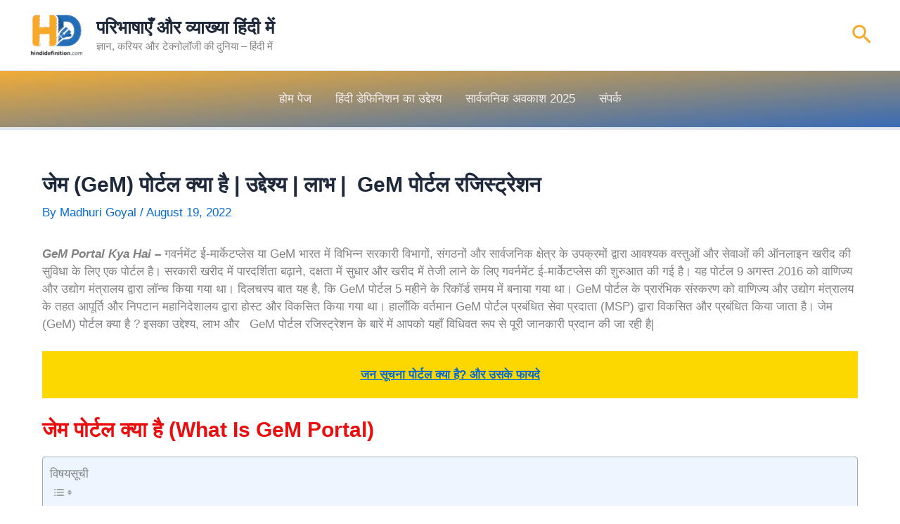

--- FILE ---
content_type: text/html; charset=UTF-8
request_url: https://hindidefinition.com/what-is-gem-portal-in-hindi/
body_size: 45852
content:
<!DOCTYPE html><html lang="en-US"><head><script data-no-optimize="1">var litespeed_docref=sessionStorage.getItem("litespeed_docref");litespeed_docref&&(Object.defineProperty(document,"referrer",{get:function(){return litespeed_docref}}),sessionStorage.removeItem("litespeed_docref"));</script>  <script type="litespeed/javascript" data-src="https://pagead2.googlesyndication.com/pagead/js/adsbygoogle.js?client=ca-pub-7619037213263260"
     crossorigin="anonymous"></script>  <script type="litespeed/javascript" data-src="https://www.googletagmanager.com/gtag/js?id=G-Q8N1CLJ0MM"></script> <script type="litespeed/javascript">window.dataLayer=window.dataLayer||[];function gtag(){dataLayer.push(arguments)}
gtag('js',new Date());gtag('config','G-Q8N1CLJ0MM')</script> <meta charset="UTF-8"><meta name="viewport" content="width=device-width, initial-scale=1"><link rel="profile" href="https://gmpg.org/xfn/11"><link rel='dns-prefetch' href='//d3rt2ib16u1l2x.cloudfront.net' /><meta name='robots' content='index, follow, max-image-preview:large, max-snippet:-1, max-video-preview:-1' /><title>जेम पोर्टल क्या है इसके फायदे तथा क्रेता, विक्रेता रजिस्ट्रेशन प्रक्रिया?</title><meta name="description" content="जेम पोर्टल या सरकारी इंटरनेट मार्केटप्लेस एक ऐसा ऑनलाइन पोर्टल है जहां विभिन्न सरकारी ख़रीद-फ़रोख़्त को केंद्रित किया गया है ताकि भ्रष्ठाचार" /><link rel="canonical" href="https://hindidefinition.com/what-is-gem-portal-in-hindi/" /><meta property="og:locale" content="en_US" /><meta property="og:type" content="article" /><meta property="og:title" content="जेम (GeM) पोर्टल क्या है | उद्देश्य | लाभ |  GeM पोर्टल रजिस्ट्रेशन" /><meta property="og:description" content="जेम पोर्टल या सरकारी इंटरनेट मार्केटप्लेस एक ऐसा ऑनलाइन पोर्टल है जहां विभिन्न सरकारी ख़रीद-फ़रोख़्त को केंद्रित किया गया है ताकि भ्रष्ठाचार" /><meta property="og:url" content="https://hindidefinition.com/what-is-gem-portal-in-hindi/" /><meta property="og:site_name" content="परिभाषाएँ और व्याख्या हिंदी में" /><meta property="article:publisher" content="https://www.facebook.com/DefinitionInHindi" /><meta property="article:published_time" content="2022-08-19T05:32:50+00:00" /><meta property="article:modified_time" content="2024-03-19T08:52:18+00:00" /><meta property="og:image" content="https://hindidefinition.com/wp-content/uploads/2022/08/what-is-gem-portal-in-hindi.jpg" /><meta property="og:image:width" content="768" /><meta property="og:image:height" content="431" /><meta property="og:image:type" content="image/jpeg" /><meta name="author" content="Madhuri Goyal" /><meta name="twitter:card" content="summary_large_image" /><meta name="twitter:creator" content="@HindiDefinition" /><meta name="twitter:site" content="@HindiDefinition" /><meta name="twitter:label1" content="Written by" /><meta name="twitter:data1" content="Madhuri Goyal" /> <script type="application/ld+json" class="yoast-schema-graph">{"@context":"https://schema.org","@graph":[{"@type":"Article","@id":"https://hindidefinition.com/what-is-gem-portal-in-hindi/#article","isPartOf":{"@id":"https://hindidefinition.com/what-is-gem-portal-in-hindi/"},"author":{"name":"Madhuri Goyal","@id":"https://hindidefinition.com/#/schema/person/c17a2fc7066e02df31fca6181b8d9a98"},"headline":"जेम (GeM) पोर्टल क्या है | उद्देश्य | लाभ |  GeM पोर्टल रजिस्ट्रेशन","datePublished":"2022-08-19T05:32:50+00:00","dateModified":"2024-03-19T08:52:18+00:00","mainEntityOfPage":{"@id":"https://hindidefinition.com/what-is-gem-portal-in-hindi/"},"wordCount":81,"commentCount":0,"publisher":{"@id":"https://hindidefinition.com/#organization"},"image":{"@id":"https://hindidefinition.com/what-is-gem-portal-in-hindi/#primaryimage"},"thumbnailUrl":"https://d3rt2ib16u1l2x.cloudfront.net/wp-content/uploads/2022/08/what-is-gem-portal-in-hindi.jpg","articleSection":["Knowledge"],"inLanguage":"en-US","potentialAction":[{"@type":"CommentAction","name":"Comment","target":["https://hindidefinition.com/what-is-gem-portal-in-hindi/#respond"]}]},{"@type":"WebPage","@id":"https://hindidefinition.com/what-is-gem-portal-in-hindi/","url":"https://hindidefinition.com/what-is-gem-portal-in-hindi/","name":"जेम पोर्टल क्या है इसके फायदे तथा क्रेता, विक्रेता रजिस्ट्रेशन प्रक्रिया?","isPartOf":{"@id":"https://hindidefinition.com/#website"},"primaryImageOfPage":{"@id":"https://hindidefinition.com/what-is-gem-portal-in-hindi/#primaryimage"},"image":{"@id":"https://hindidefinition.com/what-is-gem-portal-in-hindi/#primaryimage"},"thumbnailUrl":"https://d3rt2ib16u1l2x.cloudfront.net/wp-content/uploads/2022/08/what-is-gem-portal-in-hindi.jpg","datePublished":"2022-08-19T05:32:50+00:00","dateModified":"2024-03-19T08:52:18+00:00","description":"जेम पोर्टल या सरकारी इंटरनेट मार्केटप्लेस एक ऐसा ऑनलाइन पोर्टल है जहां विभिन्न सरकारी ख़रीद-फ़रोख़्त को केंद्रित किया गया है ताकि भ्रष्ठाचार","breadcrumb":{"@id":"https://hindidefinition.com/what-is-gem-portal-in-hindi/#breadcrumb"},"inLanguage":"en-US","potentialAction":[{"@type":"ReadAction","target":["https://hindidefinition.com/what-is-gem-portal-in-hindi/"]}]},{"@type":"ImageObject","inLanguage":"en-US","@id":"https://hindidefinition.com/what-is-gem-portal-in-hindi/#primaryimage","url":"https://d3rt2ib16u1l2x.cloudfront.net/wp-content/uploads/2022/08/what-is-gem-portal-in-hindi.jpg","contentUrl":"https://d3rt2ib16u1l2x.cloudfront.net/wp-content/uploads/2022/08/what-is-gem-portal-in-hindi.jpg","width":768,"height":431,"caption":"जेम पोर्टल क्या है इसके फायदे तथा क्रेता, विक्रेता रजिस्ट्रेशन प्रक्रिया?"},{"@type":"BreadcrumbList","@id":"https://hindidefinition.com/what-is-gem-portal-in-hindi/#breadcrumb","itemListElement":[{"@type":"ListItem","position":1,"name":"Home","item":"https://hindidefinition.com/"},{"@type":"ListItem","position":2,"name":"जेम (GeM) पोर्टल क्या है | उद्देश्य | लाभ |  GeM पोर्टल रजिस्ट्रेशन"}]},{"@type":"WebSite","@id":"https://hindidefinition.com/#website","url":"https://hindidefinition.com/","name":"Hindi Definition","description":"ज्ञान, करियर और टेक्नोलॉजी की दुनिया – हिंदी में","publisher":{"@id":"https://hindidefinition.com/#organization"},"alternateName":"Hindi main jaane","potentialAction":[{"@type":"SearchAction","target":{"@type":"EntryPoint","urlTemplate":"https://hindidefinition.com/?s={search_term_string}"},"query-input":{"@type":"PropertyValueSpecification","valueRequired":true,"valueName":"search_term_string"}}],"inLanguage":"en-US"},{"@type":"Organization","@id":"https://hindidefinition.com/#organization","name":"Hindi Definition","alternateName":"Hindi main jaane","url":"https://hindidefinition.com/","logo":{"@type":"ImageObject","inLanguage":"en-US","@id":"https://hindidefinition.com/#/schema/logo/image/","url":"https://hindidefinition.com/wp-content/uploads/2021/02/cropped-cropped-android-chrome-512x512-1-e1613541703562.png","contentUrl":"https://hindidefinition.com/wp-content/uploads/2021/02/cropped-cropped-android-chrome-512x512-1-e1613541703562.png","width":40,"height":40,"caption":"Hindi Definition"},"image":{"@id":"https://hindidefinition.com/#/schema/logo/image/"},"sameAs":["https://www.facebook.com/DefinitionInHindi","https://x.com/HindiDefinition"],"numberOfEmployees":{"@type":"QuantitativeValue","minValue":"1","maxValue":"10"},"publishingPrinciples":"https://hindidefinition.com/privacy-policy/","ownershipFundingInfo":"https://hindidefinition.com/hindi-definition-vision-mission/"},{"@type":"Person","@id":"https://hindidefinition.com/#/schema/person/c17a2fc7066e02df31fca6181b8d9a98","name":"Madhuri Goyal","image":{"@type":"ImageObject","inLanguage":"en-US","@id":"https://hindidefinition.com/#/schema/person/image/","url":"https://hindidefinition.com/wp-content/litespeed/avatar/652939846c557ad0e1736d25f2f7928b.jpg?ver=1768405493","contentUrl":"https://hindidefinition.com/wp-content/litespeed/avatar/652939846c557ad0e1736d25f2f7928b.jpg?ver=1768405493","caption":"Madhuri Goyal"},"description":"नमस्ते! मैं एक घरेलू स्नातक और उत्साही गृहिणी हूँ जो अपनी स्टार्टअप शुरू करने के लिए प्रेरित हूँ। मेरा उद्दीपन है लोगों को हिंदी में शब्दों की परिभाषा प्रदान करना और हिंदी भाषा को बढ़ावा देना। मैं HindiDefinition.com की मालिक भी हूँ, जहां हिंदी भाषा के शब्दों के विस्तृत अर्थ और परिभाषाएं उपलब्ध हैं। मैंने अपनी शिक्षा के बाद घर की देखभाल में समर्थन करते हुए खुद को एक उद्यमिता के रूप में तैयार किया है और एक नई आधुनिक पहल शुरू करने के लिए उत्साहित हूँ। मेरी वेबसाइट हिंदीडिफ़िनिशन.कॉम का मक़सद है हिंदी भाषा के प्रचार-प्रसार को बढ़ावा देना और लोगों को इसे समझने और सीखने के लिए एक स्थान प्रदान करना। मैं विशेष रूप से भाषा, साहित्य, और सांस्कृतिक विषयों में रूचि रखती हूँ और इसे अपने उत्पादों के माध्यम से लोगों के साथ साझा करना चाहती हूँ। मेरी उम्मीद है कि हिंदीडिफ़िनिशन.कॉम एक सकारात्मक साझेदारी का केंद्र बने और हिंदी भाषा को और बढ़ावा मिले। नमस्ते, मैं माधुरी गोयल हूं। मैं एक बेटी की मां हूं और मुझे लेख और ब्लॉग लिखना अच्छा लगता है। एक माँ के रूप में, मैंने अपने व्यक्तिगत और व्यावसायिक जीवन में संतुलन बनाने के महत्व को सीखा है, जिसने मुझे लेखन के अपने जुनून को आगे बढ़ाने की अनुमति दी है। B.A और B.ED की डिग्री के साथ एक स्नातक के रूप में, मैंने मजबूत शोध और लेखन कौशल विकसित किया है जिसने मुझे अपने ब्लॉग के लिए जानकारीपूर्ण और आकर्षक सामग्री बनाने में सक्षम बनाया है। मैं उच्च गुणवत्ता वाली सामग्री बनाने के लिए अपने कौशल और अनुभव का उपयोग करने के लिए समर्पित हूं जो मेरे पाठकों को मूल्य प्रदान करता है।","url":"https://hindidefinition.com/author/madhugoyal/"}]}</script> <link rel='dns-prefetch' href='//fonts.googleapis.com' /><link rel="alternate" type="application/rss+xml" title="परिभाषाएँ और व्याख्या हिंदी में &raquo; Feed" href="https://hindidefinition.com/feed/" /><link rel="alternate" type="application/rss+xml" title="परिभाषाएँ और व्याख्या हिंदी में &raquo; Comments Feed" href="https://hindidefinition.com/comments/feed/" /><link rel="alternate" type="application/rss+xml" title="परिभाषाएँ और व्याख्या हिंदी में &raquo; जेम (GeM) पोर्टल क्या है | उद्देश्य | लाभ |  GeM पोर्टल रजिस्ट्रेशन Comments Feed" href="https://hindidefinition.com/what-is-gem-portal-in-hindi/feed/" /><link rel="alternate" title="oEmbed (JSON)" type="application/json+oembed" href="https://hindidefinition.com/wp-json/oembed/1.0/embed?url=https%3A%2F%2Fhindidefinition.com%2Fwhat-is-gem-portal-in-hindi%2F" /><link rel="alternate" title="oEmbed (XML)" type="text/xml+oembed" href="https://hindidefinition.com/wp-json/oembed/1.0/embed?url=https%3A%2F%2Fhindidefinition.com%2Fwhat-is-gem-portal-in-hindi%2F&#038;format=xml" /><style id='wp-img-auto-sizes-contain-inline-css'>img:is([sizes=auto i],[sizes^="auto," i]){contain-intrinsic-size:3000px 1500px}
/*# sourceURL=wp-img-auto-sizes-contain-inline-css */</style><style id="litespeed-ccss">body,h1,h2,html,li,p,ul{border:0;font-size:100%;font-style:inherit;font-weight:inherit;margin:0;outline:0;padding:0;vertical-align:baseline}html{-webkit-text-size-adjust:100%;-ms-text-size-adjust:100%}body{margin:0}main,nav{display:block}a{background-color:transparent}a,a:visited{text-decoration:none}strong{font-weight:700}svg:not(:root){overflow:hidden}button,input{color:inherit;font:inherit;margin:0}button{overflow:visible}button{text-transform:none}button{-webkit-appearance:button}button::-moz-focus-inner,input::-moz-focus-inner{border:0;padding:0}input{line-height:normal}input[type=search]{-webkit-appearance:textfield;box-sizing:content-box}input[type=search]::-webkit-search-cancel-button,input[type=search]::-webkit-search-decoration{-webkit-appearance:none}.ast-container{max-width:100%}.ast-container{margin-left:auto;margin-right:auto;padding-left:20px;padding-right:20px}h1,h2{clear:both}h1{color:#808285;font-size:2em;line-height:1.2}.entry-content h2,h2{color:#808285;font-size:1.7em;line-height:1.3}html{box-sizing:border-box}*,:after,:before{box-sizing:inherit}body{color:#808285;background:#fff;font-style:normal}ul{margin:0 0 1.5em 3em}ul{list-style:disc}li>ul{margin-bottom:0;margin-left:1.5em}strong{font-weight:700}i{font-style:italic}button,input{color:#808285;font-weight:400;font-size:100%;margin:0;vertical-align:baseline}button,input{line-height:normal}button{border:1px solid;border-color:var(--ast-border-color);border-radius:2px;background:#e6e6e6;padding:.6em 1em .4em;color:#fff}input[type=search]{color:#666;border:1px solid var(--ast-border-color);border-radius:2px;-webkit-appearance:none}a{color:#4169e1}.screen-reader-text{border:0;clip:rect(1px,1px,1px,1px);height:1px;margin:-1px;overflow:hidden;padding:0;position:absolute;width:1px;word-wrap:normal!important}body{-webkit-font-smoothing:antialiased;-moz-osx-font-smoothing:grayscale}body:not(.logged-in){position:relative}#page{position:relative}a{text-decoration:none}.entry-content h2{margin-bottom:20px}p{margin-bottom:1.75em}.site-title{font-weight:400}.site-title{margin-bottom:0}.site-title a,.site-title a:visited{color:#222}.search-form .search-field{outline:0}.ast-search-menu-icon{position:relative;z-index:3}input{line-height:1}body,button{line-height:1.85714285714286}.site-title a{line-height:1.2}.ast-single-post .entry-title{line-height:1.2}.entry-title{font-weight:400}body{background-color:#fff}#page{display:block}#primary{width:100%}#primary{margin:4em 0}.ast-search-icon .astra-search-icon{font-size:1.3em}.main-navigation{height:100%;-js-display:inline-flex;display:inline-flex}.main-navigation ul{list-style:none;margin:0;padding-left:0;position:relative}.main-header-menu .menu-link{text-decoration:none;padding:0 1em;display:inline-block}.main-header-menu .menu-item{position:relative}.ast-button-wrap{display:inline-block}.ast-button-wrap button{box-shadow:none;border:none}.ast-button-wrap .menu-toggle{padding:0;width:2.2em;height:2.1em;font-size:1.5em;font-weight:400;border-radius:2px;-webkit-font-smoothing:antialiased;-moz-osx-font-smoothing:grayscale;border-radius:2px;vertical-align:middle;line-height:1.85714285714286}.ast-button-wrap .menu-toggle.main-header-menu-toggle{padding:0 .5em;width:auto;text-align:center}.header-main-layout-1 .ast-main-header-bar-alignment{margin-left:auto}.site-navigation{height:100%}.ast-icon.icon-arrow svg{height:.6em;width:.6em;position:relative;margin-left:10px}.ast-icon.icon-search svg{height:1em;width:.9em;margin-top:3px;margin-right:2px}.ast-icon svg{fill:currentColor}.hentry{margin:0 0 1.5em}body{overflow-x:hidden}.ast-builder-grid-row{display:grid;grid-template-columns:auto auto;align-items:center;grid-column-gap:20px;overflow-wrap:anywhere}.ast-builder-grid-row>.site-header-section{flex-wrap:nowrap}.ast-builder-layout-element{align-items:center}.site-header-section{height:100%;min-height:0;align-items:center}.site-header-section .ast-main-header-bar-alignment{height:100%}.site-header-section>*{padding:0 10px}.site-header-section>div:first-child{padding-left:0}.site-header-section>div:last-child{padding-right:0}.site-header-section .ast-builder-menu{align-items:center}.ast-builder-layout-element.ast-header-search{height:auto}.ast-grid-right-section{justify-content:flex-end}.ast-logo-title-inline .ast-site-identity{padding:1em 0;-js-display:inline-flex;display:inline-flex;vertical-align:middle;align-items:center}.ahfb-svg-iconset{-js-display:inline-flex;display:inline-flex;align-self:center}.ahfb-svg-iconset svg{width:17px;height:17px}.ast-builder-grid-row-container{display:grid;align-content:center}.main-header-bar .main-header-bar-navigation{height:100%}.ast-builder-menu .main-navigation{padding:0}.ast-builder-menu .main-navigation>ul{align-self:center}.menu-toggle .ast-close-svg{display:none}.ast-mobile-header-wrap .menu-toggle .mobile-menu-toggle-icon{-js-display:inline-flex;display:inline-flex;align-self:center}.ast-mobile-header-wrap .ast-button-wrap .menu-toggle.main-header-menu-toggle{-js-display:flex;display:flex;align-items:center;width:auto;height:auto}.menu-toggle .mobile-menu-toggle-icon{-js-display:inline-flex;display:inline-flex;align-self:center}.ast-button-wrap .menu-toggle.main-header-menu-toggle{padding:.5em;align-items:center;-js-display:flex;display:flex}.site-header{z-index:99;position:relative}.main-header-bar-wrap{position:relative}.main-header-bar{background-color:#fff;border-bottom-color:var(--ast-border-color);border-bottom-style:solid}.main-header-bar{margin-left:auto;margin-right:auto}.site-branding{line-height:1;align-self:center}.main-header-bar{z-index:4;position:relative}.ast-site-identity{padding:1em 0}input[type=search]{color:#666;padding:.75em;height:auto;border-width:1px;border-style:solid;border-color:var(--ast-border-color);border-radius:2px;background:var(--ast-comment-inputs-background);box-shadow:none;box-sizing:border-box}.entry-header{margin-bottom:1em;word-wrap:break-word}.entry-content{word-wrap:break-word}.entry-content p{margin-bottom:1.6em}.entry-title{margin-bottom:.2em}.single .entry-header{margin-bottom:2em}.ast-flex{-js-display:flex;display:flex;flex-wrap:wrap}.ast-inline-flex{-js-display:inline-flex;display:inline-flex;align-items:center;flex-wrap:wrap;align-content:center}.ast-flex-grow-1{flex-grow:1}:root{--ast-container-default-xlg-padding:3em;--ast-container-default-lg-padding:3em;--ast-container-default-slg-padding:2em;--ast-container-default-md-padding:3em;--ast-container-default-sm-padding:3em;--ast-container-default-xs-padding:2.4em;--ast-container-default-xxs-padding:1.8em;--ast-code-block-background:#eceff3;--ast-comment-inputs-background:#f9fafb}html{font-size:112.5%}a{color:var(--ast-global-color-0)}body,button,input{font-family:'Karla',sans-serif;font-weight:400;font-size:18px;font-size:1rem;line-height:1.6em}p,.entry-content p{margin-bottom:1.63em}h1,h2,.entry-content h2,.site-title,.site-title a{font-family:'Rubik',sans-serif;font-weight:700}.site-title{font-size:26px;font-size:1.4444444444444rem;display:block}.entry-title{font-size:26px;font-size:1.4444444444444rem}h1{font-size:40px;font-size:2.2222222222222rem;font-weight:700;font-family:'Rubik',sans-serif;line-height:1.4em}h2,.entry-content h2{font-size:32px;font-size:1.7777777777778rem;font-weight:700;font-family:'Rubik',sans-serif;line-height:1.25em}body,h1,h2,.entry-content h2{color:var(--ast-global-color-3)}.entry-meta,.entry-meta *{line-height:1.45;color:var(--ast-global-color-0)}.ast-single-post .entry-content a{text-decoration:underline}@media (max-width:921px){#ast-desktop-header{display:none}}@media (min-width:921px){#ast-mobile-header{display:none}}@media (max-width:921px){.ast-plain-container.ast-no-sidebar #primary{padding:0}}.ast-plain-container.ast-no-sidebar #primary{margin-top:0;margin-bottom:0}@media (min-width:1200px){.ast-plain-container.ast-no-sidebar #primary{margin-top:60px;margin-bottom:60px}}#page{display:flex;flex-direction:column;min-height:100vh}#page .site-content{flex-grow:1}.hentry{margin-bottom:2em}.entry-title{margin-bottom:.5em}@media (max-width:921px){#primary{padding:1.5em 0;margin:0}}.menu-toggle,button{border-style:solid;border-top-width:0;border-right-width:0;border-left-width:0;border-bottom-width:0;color:#fff;border-color:var(--ast-global-color-0);background-color:var(--ast-global-color-0);padding-top:15px;padding-right:30px;padding-bottom:15px;padding-left:30px;font-family:inherit;font-weight:500;font-size:16px;font-size:.88888888888889rem;line-height:1em}@media (max-width:921px){.menu-toggle,button{padding-top:14px;padding-right:28px;padding-bottom:14px;padding-left:28px}}@media (max-width:544px){.menu-toggle,button{padding-top:12px;padding-right:24px;padding-bottom:12px;padding-left:24px}}@media (min-width:544px){.ast-container{max-width:100%}}@media (max-width:921px){.site-title{display:block}.entry-title{font-size:30px}h1{font-size:30px}h2,.entry-content h2{font-size:25px}}@media (max-width:544px){.site-title{font-size:20px;font-size:1.1111111111111rem;display:block}.entry-title{font-size:30px}h1{font-size:30px}h2,.entry-content h2{font-size:25px}}@media (max-width:921px){html{font-size:102.6%}}@media (max-width:544px){html{font-size:102.6%}}@media (min-width:922px){.ast-container{max-width:1240px}}@media (min-width:922px){.site-content .ast-container{display:flex}}@media (max-width:921px){.site-content .ast-container{flex-direction:column}}@media (min-width:922px){.single-post .site-content>.ast-container{max-width:1200px}}html body{--wp--custom--ast-default-block-top-padding:3em;--wp--custom--ast-default-block-right-padding:3em;--wp--custom--ast-default-block-bottom-padding:3em;--wp--custom--ast-default-block-left-padding:3em;--wp--custom--ast-container-width:1200px;--wp--custom--ast-content-width-size:1200px;--wp--custom--ast-wide-width-size:calc(1200px + var(--wp--custom--ast-default-block-left-padding) + var(--wp--custom--ast-default-block-right-padding))}@media (max-width:921px){html body{--wp--custom--ast-default-block-top-padding:3em;--wp--custom--ast-default-block-right-padding:2em;--wp--custom--ast-default-block-bottom-padding:3em;--wp--custom--ast-default-block-left-padding:2em}}@media (max-width:544px){html body{--wp--custom--ast-default-block-top-padding:3em;--wp--custom--ast-default-block-right-padding:1.5em;--wp--custom--ast-default-block-bottom-padding:3em;--wp--custom--ast-default-block-left-padding:1.5em}}.entry-content[ast-blocks-layout]>*{max-width:var(--wp--custom--ast-content-width-size);margin-left:auto;margin-right:auto}.entry-content ul{padding:revert;margin:revert}:root{--ast-global-color-0:#046bd2;--ast-global-color-1:#045cb4;--ast-global-color-2:#1e293b;--ast-global-color-3:#334155;--ast-global-color-4:#f9fafb;--ast-global-color-5:#fff;--ast-global-color-6:#e2e8f0;--ast-global-color-7:#cbd5e1;--ast-global-color-8:#94a3b8}:root{--ast-border-color:var(--ast-global-color-6)}header.entry-header:not(.related-entry-header) .entry-title{font-weight:600;font-size:32px;font-size:1.7777777777778rem}header.entry-header:not(.related-entry-header)>*:not(:last-child){margin-bottom:10px}h1,h2,.entry-content h2{color:var(--ast-global-color-2)}.ast-builder-layout-element[data-section=title_tagline]{display:flex}.ast-builder-menu-1{font-family:inherit;font-weight:inherit}.ast-builder-menu-1 .menu-item>.menu-link{color:var(--ast-global-color-3)}.ast-builder-menu-1{display:flex}.ast-search-icon .ast-icon{z-index:4}.ast-search-icon{z-index:4;position:relative;line-height:normal}.main-header-bar .ast-search-menu-icon .search-form{background-color:#fff}.ast-search-menu-icon .search-form{border:1px solid #e7e7e7;line-height:normal;padding:0 3em 0 0;border-radius:2px;display:inline-block;-webkit-backface-visibility:hidden;backface-visibility:hidden;position:relative;color:inherit;background-color:#fff}.ast-search-menu-icon .astra-search-icon{-js-display:flex;display:flex;line-height:normal}.ast-search-menu-icon .search-field{border:none;background-color:transparent;border-radius:inherit;color:inherit;font-size:inherit;width:0;color:#757575}.ast-search-menu-icon .search-submit{display:none;background:0 0;border:none;font-size:1.3em;color:#757575}.ast-header-search .ast-search-menu-icon.slide-search .search-form{-js-display:flex;display:flex;align-items:center}.site-header-section-left .ast-search-menu-icon.slide-search .search-form{padding-left:3em;padding-right:unset;left:-1em;right:unset}.site-header-section-left .ast-search-menu-icon.slide-search .search-form .search-field{margin-right:unset;margin-left:10px}.ast-search-menu-icon.slide-search .search-form{-webkit-backface-visibility:visible;backface-visibility:visible;visibility:hidden;opacity:0;position:absolute;z-index:3;right:-1em;top:50%;transform:translateY(-50%)}.ast-header-search .ast-search-menu-icon .search-form .search-field:-ms-input-placeholder,.ast-header-search .ast-search-menu-icon .search-form .search-field:-ms-input-placeholder{opacity:.5}.ast-header-search .ast-search-menu-icon.slide-search .search-form{-js-display:flex;display:flex;align-items:center}.ast-builder-layout-element.ast-header-search{height:auto}.ast-header-search .astra-search-icon{font-size:18px}@media (max-width:921px){.ast-header-search .astra-search-icon{font-size:18px}}@media (max-width:544px){.ast-header-search .astra-search-icon{font-size:18px}}.ast-header-search{display:flex}@media (min-width:922px){.main-header-bar{border-bottom-width:1px}}.main-header-menu .menu-item{-js-display:flex;display:flex;-webkit-box-pack:center;-webkit-justify-content:center;-moz-box-pack:center;-ms-flex-pack:center;justify-content:center;-webkit-box-orient:vertical;-webkit-box-direction:normal;-webkit-flex-direction:column;-moz-box-orient:vertical;-moz-box-direction:normal;-ms-flex-direction:column;flex-direction:column}.main-header-menu>.menu-item>.menu-link{height:100%;-webkit-box-align:center;-webkit-align-items:center;-moz-box-align:center;-ms-flex-align:center;align-items:center;-js-display:flex;display:flex}.ast-plain-container{background-color:var(--ast-global-color-5);background-image:none}@media (max-width:921px){.ast-plain-container{background-color:var(--ast-global-color-5);background-image:none}}@media (max-width:544px){.ast-plain-container{background-color:var(--ast-global-color-5);background-image:none}}.entry-meta *{word-break:break-word}#ast-scroll-top{display:none;position:fixed;text-align:center;z-index:99;width:2.1em;height:2.1em;line-height:2.1;color:#fff;border-radius:2px;content:"";outline:inherit}@media (min-width:769px){#ast-scroll-top{content:"769"}}#ast-scroll-top .ast-icon.icon-arrow svg{margin-left:0;vertical-align:middle;transform:translate(0,-20%) rotate(180deg);width:1.6em}.ast-scroll-to-top-right{right:30px;bottom:30px}#ast-scroll-top{background-color:var(--ast-global-color-0);font-size:15px;font-size:.83333333333333rem}@media (max-width:921px){#ast-scroll-top .ast-icon.icon-arrow svg{width:1em}}.ast-mobile-header-content>*{padding:10px 0;height:auto}.ast-mobile-header-content>*:first-child{padding-top:10px}.ast-mobile-header-content>.ast-builder-menu{padding-top:0}.ast-mobile-header-content>*:last-child{padding-bottom:0}#ast-desktop-header .ast-desktop-header-content,.ast-mobile-header-wrap .ast-mobile-header-content{display:none}.ast-mobile-header-wrap .ast-mobile-header-content,.ast-desktop-header-content{background-color:#fff}.ast-mobile-header-content>*{padding-top:0;padding-bottom:0}.content-align-flex-start .ast-builder-layout-element{justify-content:flex-start}.content-align-flex-start .main-header-menu{text-align:left}.ast-primary-header-bar .site-primary-header-wrap{min-height:80px}.ast-desktop .ast-primary-header-bar .main-header-menu>.menu-item{line-height:80px}@media (min-width:922px){.ast-primary-header-bar{border-bottom-width:1px;border-bottom-color:#eaeaea;border-bottom-style:solid}}.ast-primary-header-bar{background-color:#fff;background-image:none}.ast-primary-header-bar{display:block}@media (max-width:544px){.ast-hfb-header .site-header{margin-top:0;margin-bottom:0;margin-left:0;margin-right:0}}[data-section=section-header-mobile-trigger] .ast-button-wrap .ast-mobile-menu-trigger-fill{color:#fff;border:none;background:#4eb306;border-top-left-radius:0;border-top-right-radius:0;border-bottom-right-radius:0;border-bottom-left-radius:0}[data-section=section-header-mobile-trigger] .ast-button-wrap .mobile-menu-toggle-icon .ast-mobile-svg{width:10px;height:10px;fill:#fff}.ast-builder-menu-mobile .main-navigation .main-header-menu .menu-item>.menu-link{color:var(--ast-global-color-3)}.ast-hfb-header .ast-builder-menu-mobile .main-navigation .main-header-menu,.ast-hfb-header .ast-builder-menu-mobile .main-navigation .main-header-menu,.ast-hfb-header .ast-mobile-header-content .ast-builder-menu-mobile .main-navigation .main-header-menu{border-top-width:1px;border-color:#eaeaea}.ast-hfb-header .ast-builder-menu-mobile .main-navigation .menu-item .menu-link,.ast-hfb-header .ast-builder-menu-mobile .main-navigation .menu-item .menu-link,.ast-hfb-header .ast-mobile-header-content .ast-builder-menu-mobile .main-navigation .menu-item .menu-link{border-bottom-width:1px;border-color:#eaeaea;border-style:solid}@media (max-width:921px){.ast-builder-menu-mobile .main-navigation .main-header-menu .menu-item>.menu-link{color:var(--ast-global-color-3)}.ast-builder-menu-mobile .main-navigation .main-header-menu{background-color:var(--ast-global-color-5);background-image:none}}.ast-builder-menu-mobile .main-navigation{display:block}.ast-mobile-header-wrap .ast-above-header-bar{min-height:50px}.ast-above-header-bar{border-bottom-width:1px;border-bottom-color:#eaeaea;border-bottom-style:solid}.ast-above-header.ast-above-header-bar{background-color:#fff;background-image:none}@media (max-width:921px){#masthead .ast-mobile-header-wrap .ast-above-header-bar{padding-left:20px;padding-right:20px}}@media (max-width:544px){.ast-mobile-header-wrap .ast-above-header-bar{min-height:70px}}@media (max-width:544px){.ast-above-header.ast-above-header-bar{padding-top:0;padding-bottom:0;padding-left:0;padding-right:0}}.ast-above-header-bar{display:block}ul{box-sizing:border-box}p.has-background{padding:1.25em 2.375em}.entry-content{counter-reset:footnotes}:root{--wp--preset--font-size--normal:16px;--wp--preset--font-size--huge:42px}.has-text-align-center{text-align:center}.screen-reader-text{clip:rect(1px,1px,1px,1px);word-wrap:normal!important;border:0;-webkit-clip-path:inset(50%);clip-path:inset(50%);height:1px;margin:-1px;overflow:hidden;padding:0;position:absolute;width:1px}body{--wp--preset--color--black:#000;--wp--preset--color--cyan-bluish-gray:#abb8c3;--wp--preset--color--white:#fff;--wp--preset--color--pale-pink:#f78da7;--wp--preset--color--vivid-red:#cf2e2e;--wp--preset--color--luminous-vivid-orange:#ff6900;--wp--preset--color--luminous-vivid-amber:#fcb900;--wp--preset--color--light-green-cyan:#7bdcb5;--wp--preset--color--vivid-green-cyan:#00d084;--wp--preset--color--pale-cyan-blue:#8ed1fc;--wp--preset--color--vivid-cyan-blue:#0693e3;--wp--preset--color--vivid-purple:#9b51e0;--wp--preset--color--ast-global-color-0:var(--ast-global-color-0);--wp--preset--color--ast-global-color-1:var(--ast-global-color-1);--wp--preset--color--ast-global-color-2:var(--ast-global-color-2);--wp--preset--color--ast-global-color-3:var(--ast-global-color-3);--wp--preset--color--ast-global-color-4:var(--ast-global-color-4);--wp--preset--color--ast-global-color-5:var(--ast-global-color-5);--wp--preset--color--ast-global-color-6:var(--ast-global-color-6);--wp--preset--color--ast-global-color-7:var(--ast-global-color-7);--wp--preset--color--ast-global-color-8:var(--ast-global-color-8);--wp--preset--gradient--vivid-cyan-blue-to-vivid-purple:linear-gradient(135deg,rgba(6,147,227,1) 0%,#9b51e0 100%);--wp--preset--gradient--light-green-cyan-to-vivid-green-cyan:linear-gradient(135deg,#7adcb4 0%,#00d082 100%);--wp--preset--gradient--luminous-vivid-amber-to-luminous-vivid-orange:linear-gradient(135deg,rgba(252,185,0,1) 0%,rgba(255,105,0,1) 100%);--wp--preset--gradient--luminous-vivid-orange-to-vivid-red:linear-gradient(135deg,rgba(255,105,0,1) 0%,#cf2e2e 100%);--wp--preset--gradient--very-light-gray-to-cyan-bluish-gray:linear-gradient(135deg,#eee 0%,#a9b8c3 100%);--wp--preset--gradient--cool-to-warm-spectrum:linear-gradient(135deg,#4aeadc 0%,#9778d1 20%,#cf2aba 40%,#ee2c82 60%,#fb6962 80%,#fef84c 100%);--wp--preset--gradient--blush-light-purple:linear-gradient(135deg,#ffceec 0%,#9896f0 100%);--wp--preset--gradient--blush-bordeaux:linear-gradient(135deg,#fecda5 0%,#fe2d2d 50%,#6b003e 100%);--wp--preset--gradient--luminous-dusk:linear-gradient(135deg,#ffcb70 0%,#c751c0 50%,#4158d0 100%);--wp--preset--gradient--pale-ocean:linear-gradient(135deg,#fff5cb 0%,#b6e3d4 50%,#33a7b5 100%);--wp--preset--gradient--electric-grass:linear-gradient(135deg,#caf880 0%,#71ce7e 100%);--wp--preset--gradient--midnight:linear-gradient(135deg,#020381 0%,#2874fc 100%);--wp--preset--font-size--small:13px;--wp--preset--font-size--medium:20px;--wp--preset--font-size--large:36px;--wp--preset--font-size--x-large:42px;--wp--preset--spacing--20:.44rem;--wp--preset--spacing--30:.67rem;--wp--preset--spacing--40:1rem;--wp--preset--spacing--50:1.5rem;--wp--preset--spacing--60:2.25rem;--wp--preset--spacing--70:3.38rem;--wp--preset--spacing--80:5.06rem;--wp--preset--shadow--natural:6px 6px 9px rgba(0,0,0,.2);--wp--preset--shadow--deep:12px 12px 50px rgba(0,0,0,.4);--wp--preset--shadow--sharp:6px 6px 0px rgba(0,0,0,.2);--wp--preset--shadow--outlined:6px 6px 0px -3px rgba(255,255,255,1),6px 6px rgba(0,0,0,1);--wp--preset--shadow--crisp:6px 6px 0px rgba(0,0,0,1)}body{margin:0;--wp--style--global--content-size:var(--wp--custom--ast-content-width-size);--wp--style--global--wide-size:var(--wp--custom--ast-wide-width-size)}body{--wp--style--block-gap:24px}body{padding-top:0;padding-right:0;padding-bottom:0;padding-left:0}#ez-toc-container{background:#f9f9f9;border:1px solid #aaa;border-radius:4px;-webkit-box-shadow:0 1px 1px rgba(0,0,0,.05);box-shadow:0 1px 1px rgba(0,0,0,.05);display:table;margin-bottom:1em;padding:10px 20px 10px 10px;position:relative;width:auto}#ez-toc-container.ez-toc-light-blue{background:#edf6ff}#ez-toc-container ul ul{margin-left:1.5em}#ez-toc-container li,#ez-toc-container ul{padding:0}#ez-toc-container li,#ez-toc-container ul,#ez-toc-container ul li{background:0 0;list-style:none;line-height:1.6;margin:0;overflow:hidden;z-index:1}#ez-toc-container .ez-toc-title{text-align:left;line-height:1.45;margin:0;padding:0}.ez-toc-title{display:inline;text-align:left;vertical-align:middle}#ez-toc-container a{color:#444;box-shadow:none;text-decoration:none;text-shadow:none;display:inline-flex;align-items:stretch;flex-wrap:nowrap}#ez-toc-container a:visited{color:#9f9f9f}#ez-toc-container input[type=checkbox]:checked+nav{opacity:0;max-height:0;border:none;display:none}#ez-toc-container label{position:relative;display:initial}div#ez-toc-container .ez-toc-title{display:initial}div#ez-toc-container .ez-toc-title{font-size:100%}div#ez-toc-container .ez-toc-title{font-weight:500}div#ez-toc-container ul li{font-size:95%}div#ez-toc-container ul li{font-weight:500}div#ez-toc-container nav ul ul li{font-size:90%}div#ez-toc-container{width:100%}.ez-toc-container-direction{direction:ltr}.ez-toc-counter ul{direction:ltr;counter-reset:item}.ez-toc-counter nav ul li a:before{content:counter(item,numeric) '. ';margin-right:.2em;counter-increment:item;flex-grow:0;flex-shrink:0;float:left}</style><script data-optimized="1" type="litespeed/javascript" data-src="https://hindidefinition.com/wp-content/plugins/litespeed-cache/assets/js/css_async.min.js"></script> <link data-asynced="1" as="style" onload="this.onload=null;this.rel='stylesheet'"  rel='preload' id='astra-theme-css-css' href='https://d3rt2ib16u1l2x.cloudfront.net/wp-content/themes/astra/assets/css/minified/main.min.css' media='all' /><style id='astra-theme-css-inline-css'>:root{--ast-post-nav-space:0;--ast-container-default-xlg-padding:3em;--ast-container-default-lg-padding:3em;--ast-container-default-slg-padding:2em;--ast-container-default-md-padding:3em;--ast-container-default-sm-padding:3em;--ast-container-default-xs-padding:2.4em;--ast-container-default-xxs-padding:1.8em;--ast-code-block-background:#ECEFF3;--ast-comment-inputs-background:#F9FAFB;--ast-normal-container-width:1200px;--ast-narrow-container-width:767px;--ast-blog-title-font-weight:normal;--ast-blog-meta-weight:inherit;--ast-global-color-primary:var(--ast-global-color-5);--ast-global-color-secondary:var(--ast-global-color-4);--ast-global-color-alternate-background:var(--ast-global-color-7);--ast-global-color-subtle-background:var(--ast-global-color-6);--ast-bg-style-guide:#F8FAFC;--ast-shadow-style-guide:0px 0px 4px 0 #00000057;--ast-global-dark-bg-style:#fff;--ast-global-dark-lfs:#fbfbfb;--ast-widget-bg-color:#fafafa;--ast-wc-container-head-bg-color:#fbfbfb;--ast-title-layout-bg:#eeeeee;--ast-search-border-color:#e7e7e7;--ast-lifter-hover-bg:#e6e6e6;--ast-gallery-block-color:#000;--srfm-color-input-label:var(--ast-global-color-2);}html{font-size:106.25%;}a{color:var(--ast-global-color-0);}a:hover,a:focus{color:var(--ast-global-color-1);}body,button,input,select,textarea,.ast-button,.ast-custom-button{font-family:'IBM Plex Sans Devanagari',sans-serif;font-weight:400;font-size:17px;font-size:1rem;line-height:var(--ast-body-line-height,1.5em);text-transform:capitalize;text-decoration:initial;}blockquote{color:var(--ast-global-color-3);}p,.entry-content p{margin-bottom:1.5em;}h1,h2,h3,h4,h5,h6,.entry-content :where(h1,h2,h3,h4,h5,h6),.site-title,.site-title a{font-family:'IBM Plex Sans Devanagari',sans-serif;font-weight:700;text-transform:capitalize;}.ast-site-identity .site-title a{color:var(--ast-global-color-2);}.site-title{font-size:26px;font-size:1.5294117647059rem;display:block;}header .custom-logo-link img{max-width:80px;width:80px;}.astra-logo-svg{width:80px;}.site-header .site-description{font-size:15px;font-size:0.88235294117647rem;display:block;}.entry-title{font-size:26px;font-size:1.5294117647059rem;}.archive .ast-article-post .ast-article-inner,.blog .ast-article-post .ast-article-inner,.archive .ast-article-post .ast-article-inner:hover,.blog .ast-article-post .ast-article-inner:hover{overflow:hidden;}h1,.entry-content :where(h1){font-size:48px;font-size:2.8235294117647rem;font-weight:700;font-family:'IBM Plex Sans Devanagari',sans-serif;line-height:1.4em;text-transform:capitalize;text-decoration:initial;}h2,.entry-content :where(h2){font-size:38px;font-size:2.2352941176471rem;font-weight:700;font-family:'IBM Plex Sans Devanagari',sans-serif;line-height:1.3em;text-transform:capitalize;}h3,.entry-content :where(h3){font-size:30px;font-size:1.7647058823529rem;font-weight:700;font-family:'IBM Plex Sans Devanagari',sans-serif;line-height:1.3em;text-transform:capitalize;}h4,.entry-content :where(h4){font-size:24px;font-size:1.4117647058824rem;line-height:1.2em;font-weight:700;font-family:'IBM Plex Sans Devanagari',sans-serif;text-transform:capitalize;}h5,.entry-content :where(h5){font-size:21px;font-size:1.2352941176471rem;line-height:1.2em;font-weight:700;font-family:'IBM Plex Sans Devanagari',sans-serif;text-transform:capitalize;}h6,.entry-content :where(h6){font-size:17px;font-size:1rem;line-height:1.25em;font-weight:700;font-family:'IBM Plex Sans Devanagari',sans-serif;text-transform:capitalize;}::selection{background-color:var(--ast-global-color-0);color:#ffffff;}body,h1,h2,h3,h4,h5,h6,.entry-title a,.entry-content :where(h1,h2,h3,h4,h5,h6){color:var(--ast-global-color-3);}.tagcloud a:hover,.tagcloud a:focus,.tagcloud a.current-item{color:#ffffff;border-color:var(--ast-global-color-0);background-color:var(--ast-global-color-0);}input:focus,input[type="text"]:focus,input[type="email"]:focus,input[type="url"]:focus,input[type="password"]:focus,input[type="reset"]:focus,input[type="search"]:focus,textarea:focus{border-color:var(--ast-global-color-0);}input[type="radio"]:checked,input[type=reset],input[type="checkbox"]:checked,input[type="checkbox"]:hover:checked,input[type="checkbox"]:focus:checked,input[type=range]::-webkit-slider-thumb{border-color:var(--ast-global-color-0);background-color:var(--ast-global-color-0);box-shadow:none;}.site-footer a:hover + .post-count,.site-footer a:focus + .post-count{background:var(--ast-global-color-0);border-color:var(--ast-global-color-0);}.single .nav-links .nav-previous,.single .nav-links .nav-next{color:var(--ast-global-color-0);}.entry-meta,.entry-meta *{line-height:1.45;color:var(--ast-global-color-0);}.entry-meta a:not(.ast-button):hover,.entry-meta a:not(.ast-button):hover *,.entry-meta a:not(.ast-button):focus,.entry-meta a:not(.ast-button):focus *,.page-links > .page-link,.page-links .page-link:hover,.post-navigation a:hover{color:var(--ast-global-color-1);}#cat option,.secondary .calendar_wrap thead a,.secondary .calendar_wrap thead a:visited{color:var(--ast-global-color-0);}.secondary .calendar_wrap #today,.ast-progress-val span{background:var(--ast-global-color-0);}.secondary a:hover + .post-count,.secondary a:focus + .post-count{background:var(--ast-global-color-0);border-color:var(--ast-global-color-0);}.calendar_wrap #today > a{color:#ffffff;}.page-links .page-link,.single .post-navigation a{color:var(--ast-global-color-0);}.ast-search-menu-icon .search-form button.search-submit{padding:0 4px;}.ast-search-menu-icon form.search-form{padding-right:0;}.ast-search-menu-icon.slide-search input.search-field{width:0;}.ast-header-search .ast-search-menu-icon.ast-dropdown-active .search-form,.ast-header-search .ast-search-menu-icon.ast-dropdown-active .search-field:focus{transition:all 0.2s;}.search-form input.search-field:focus{outline:none;}.ast-archive-title{color:var(--ast-global-color-2);}.widget-title,.widget .wp-block-heading{font-size:24px;font-size:1.4117647058824rem;color:var(--ast-global-color-2);}.ast-single-post .entry-content a,.ast-comment-content a:not(.ast-comment-edit-reply-wrap a){text-decoration:underline;}.ast-single-post .wp-block-button .wp-block-button__link,.ast-single-post .entry-content .uagb-tab a,.ast-single-post .entry-content .uagb-ifb-cta a,.ast-single-post .entry-content .wp-block-uagb-buttons a,.ast-single-post .entry-content .uabb-module-content a,.ast-single-post .entry-content .uagb-post-grid a,.ast-single-post .entry-content .uagb-timeline a,.ast-single-post .entry-content .uagb-toc__wrap a,.ast-single-post .entry-content .uagb-taxomony-box a,.entry-content .wp-block-latest-posts > li > a,.ast-single-post .entry-content .wp-block-file__button,a.ast-post-filter-single,.ast-single-post .wp-block-buttons .wp-block-button.is-style-outline .wp-block-button__link,.ast-single-post .ast-comment-content .comment-reply-link,.ast-single-post .ast-comment-content .comment-edit-link{text-decoration:none;}.ast-search-menu-icon.slide-search a:focus-visible:focus-visible,.astra-search-icon:focus-visible,#close:focus-visible,a:focus-visible,.ast-menu-toggle:focus-visible,.site .skip-link:focus-visible,.wp-block-loginout input:focus-visible,.wp-block-search.wp-block-search__button-inside .wp-block-search__inside-wrapper,.ast-header-navigation-arrow:focus-visible,.ast-orders-table__row .ast-orders-table__cell:focus-visible,a#ast-apply-coupon:focus-visible,#ast-apply-coupon:focus-visible,#close:focus-visible,.button.search-submit:focus-visible,#search_submit:focus,.normal-search:focus-visible,.ast-header-account-wrap:focus-visible,.astra-cart-drawer-close:focus,.ast-single-variation:focus,.ast-button:focus{outline-style:dotted;outline-color:inherit;outline-width:thin;}input:focus,input[type="text"]:focus,input[type="email"]:focus,input[type="url"]:focus,input[type="password"]:focus,input[type="reset"]:focus,input[type="search"]:focus,input[type="number"]:focus,textarea:focus,.wp-block-search__input:focus,[data-section="section-header-mobile-trigger"] .ast-button-wrap .ast-mobile-menu-trigger-minimal:focus,.ast-mobile-popup-drawer.active .menu-toggle-close:focus,#ast-scroll-top:focus,#coupon_code:focus,#ast-coupon-code:focus{border-style:dotted;border-color:inherit;border-width:thin;}input{outline:none;}.ast-logo-title-inline .site-logo-img{padding-right:1em;}.site-logo-img img{ transition:all 0.2s linear;}body .ast-oembed-container *{position:absolute;top:0;width:100%;height:100%;left:0;}body .wp-block-embed-pocket-casts .ast-oembed-container *{position:unset;}.ast-single-post-featured-section + article {margin-top: 2em;}.site-content .ast-single-post-featured-section img {width: 100%;overflow: hidden;object-fit: cover;}.site > .ast-single-related-posts-container {margin-top: 0;}@media (min-width: 922px) {.ast-desktop .ast-container--narrow {max-width: var(--ast-narrow-container-width);margin: 0 auto;}}@media (max-width:921.9px){#ast-desktop-header{display:none;}}@media (min-width:922px){#ast-mobile-header{display:none;}}@media( max-width: 420px ) {.single .nav-links .nav-previous,.single .nav-links .nav-next {width: 100%;text-align: center;}}.wp-block-buttons.aligncenter{justify-content:center;}@media (max-width:921px){.ast-theme-transparent-header #primary,.ast-theme-transparent-header #secondary{padding:0;}}@media (max-width:921px){.ast-plain-container.ast-no-sidebar #primary{padding:0;}}.ast-plain-container.ast-no-sidebar #primary{margin-top:0;margin-bottom:0;}@media (min-width:1200px){.ast-plain-container.ast-no-sidebar #primary{margin-top:60px;margin-bottom:60px;}}.wp-block-button.is-style-outline .wp-block-button__link{border-color:var(--ast-global-color-0);}div.wp-block-button.is-style-outline > .wp-block-button__link:not(.has-text-color),div.wp-block-button.wp-block-button__link.is-style-outline:not(.has-text-color){color:var(--ast-global-color-0);}.wp-block-button.is-style-outline .wp-block-button__link:hover,.wp-block-buttons .wp-block-button.is-style-outline .wp-block-button__link:focus,.wp-block-buttons .wp-block-button.is-style-outline > .wp-block-button__link:not(.has-text-color):hover,.wp-block-buttons .wp-block-button.wp-block-button__link.is-style-outline:not(.has-text-color):hover{color:#ffffff;background-color:var(--ast-global-color-1);border-color:var(--ast-global-color-1);}.post-page-numbers.current .page-link,.ast-pagination .page-numbers.current{color:#ffffff;border-color:var(--ast-global-color-0);background-color:var(--ast-global-color-0);}.wp-block-button.is-style-outline .wp-block-button__link.wp-element-button,.ast-outline-button{border-color:var(--ast-global-color-0);font-family:inherit;font-weight:500;font-size:16px;font-size:0.94117647058824rem;line-height:1em;}.wp-block-buttons .wp-block-button.is-style-outline > .wp-block-button__link:not(.has-text-color),.wp-block-buttons .wp-block-button.wp-block-button__link.is-style-outline:not(.has-text-color),.ast-outline-button{color:var(--ast-global-color-0);}.wp-block-button.is-style-outline .wp-block-button__link:hover,.wp-block-buttons .wp-block-button.is-style-outline .wp-block-button__link:focus,.wp-block-buttons .wp-block-button.is-style-outline > .wp-block-button__link:not(.has-text-color):hover,.wp-block-buttons .wp-block-button.wp-block-button__link.is-style-outline:not(.has-text-color):hover,.ast-outline-button:hover,.ast-outline-button:focus,.wp-block-uagb-buttons-child .uagb-buttons-repeater.ast-outline-button:hover,.wp-block-uagb-buttons-child .uagb-buttons-repeater.ast-outline-button:focus{color:#ffffff;background-color:var(--ast-global-color-1);border-color:var(--ast-global-color-1);}.wp-block-button .wp-block-button__link.wp-element-button.is-style-outline:not(.has-background),.wp-block-button.is-style-outline>.wp-block-button__link.wp-element-button:not(.has-background),.ast-outline-button{background-color:transparent;}.entry-content[data-ast-blocks-layout] > figure{margin-bottom:1em;}h1.widget-title{font-weight:700;}h2.widget-title{font-weight:700;}h3.widget-title{font-weight:700;}#page{display:flex;flex-direction:column;min-height:100vh;}.ast-404-layout-1 h1.page-title{color:var(--ast-global-color-2);}.single .post-navigation a{line-height:1em;height:inherit;}.error-404 .page-sub-title{font-size:1.5rem;font-weight:inherit;}.search .site-content .content-area .search-form{margin-bottom:0;}#page .site-content{flex-grow:1;}.widget{margin-bottom:1.25em;}#secondary li{line-height:1.5em;}#secondary .wp-block-group h2{margin-bottom:0.7em;}#secondary h2{font-size:1.7rem;}.ast-separate-container .ast-article-post,.ast-separate-container .ast-article-single,.ast-separate-container .comment-respond{padding:3em;}.ast-separate-container .ast-article-single .ast-article-single{padding:0;}.ast-article-single .wp-block-post-template-is-layout-grid{padding-left:0;}.ast-separate-container .comments-title,.ast-narrow-container .comments-title{padding:1.5em 2em;}.ast-page-builder-template .comment-form-textarea,.ast-comment-formwrap .ast-grid-common-col{padding:0;}.ast-comment-formwrap{padding:0;display:inline-flex;column-gap:20px;width:100%;margin-left:0;margin-right:0;}.comments-area textarea#comment:focus,.comments-area textarea#comment:active,.comments-area .ast-comment-formwrap input[type="text"]:focus,.comments-area .ast-comment-formwrap input[type="text"]:active {box-shadow:none;outline:none;}.archive.ast-page-builder-template .entry-header{margin-top:2em;}.ast-page-builder-template .ast-comment-formwrap{width:100%;}.entry-title{margin-bottom:0.5em;}.ast-archive-description p{font-size:inherit;font-weight:inherit;line-height:inherit;}.ast-separate-container .ast-comment-list li.depth-1,.hentry{margin-bottom:2em;}@media (min-width:921px){.ast-left-sidebar.ast-page-builder-template #secondary,.archive.ast-right-sidebar.ast-page-builder-template .site-main{padding-left:20px;padding-right:20px;}}@media (max-width:544px){.ast-comment-formwrap.ast-row{column-gap:10px;display:inline-block;}#ast-commentform .ast-grid-common-col{position:relative;width:100%;}}@media (min-width:1201px){.ast-separate-container .ast-article-post,.ast-separate-container .ast-article-single,.ast-separate-container .ast-author-box,.ast-separate-container .ast-404-layout-1,.ast-separate-container .no-results{padding:3em;}}@media (max-width:921px){.ast-separate-container #primary,.ast-separate-container #secondary{padding:1.5em 0;}#primary,#secondary{padding:1.5em 0;margin:0;}.ast-left-sidebar #content > .ast-container{display:flex;flex-direction:column-reverse;width:100%;}}@media (min-width:922px){.ast-separate-container.ast-right-sidebar #primary,.ast-separate-container.ast-left-sidebar #primary{border:0;}.search-no-results.ast-separate-container #primary{margin-bottom:4em;}}.wp-block-button .wp-block-button__link{color:#ffffff;}.wp-block-button .wp-block-button__link:hover,.wp-block-button .wp-block-button__link:focus{color:#ffffff;background-color:var(--ast-global-color-1);border-color:var(--ast-global-color-1);}.wp-block-button .wp-block-button__link,.wp-block-search .wp-block-search__button,body .wp-block-file .wp-block-file__button{border-color:var(--ast-global-color-0);background-color:var(--ast-global-color-0);color:#ffffff;font-family:inherit;font-weight:500;line-height:1em;font-size:16px;font-size:0.94117647058824rem;padding-top:15px;padding-right:30px;padding-bottom:15px;padding-left:30px;}@media (max-width:921px){.wp-block-button .wp-block-button__link,.wp-block-search .wp-block-search__button,body .wp-block-file .wp-block-file__button{padding-top:14px;padding-right:28px;padding-bottom:14px;padding-left:28px;}}@media (max-width:544px){.wp-block-button .wp-block-button__link,.wp-block-search .wp-block-search__button,body .wp-block-file .wp-block-file__button{padding-top:12px;padding-right:24px;padding-bottom:12px;padding-left:24px;}}.menu-toggle,button,.ast-button,.ast-custom-button,.button,input#submit,input[type="button"],input[type="submit"],input[type="reset"],form[CLASS*="wp-block-search__"].wp-block-search .wp-block-search__inside-wrapper .wp-block-search__button,body .wp-block-file .wp-block-file__button,.search .search-submit{border-style:solid;border-top-width:0;border-right-width:0;border-left-width:0;border-bottom-width:0;color:#ffffff;border-color:var(--ast-global-color-0);background-color:var(--ast-global-color-0);padding-top:15px;padding-right:30px;padding-bottom:15px;padding-left:30px;font-family:inherit;font-weight:500;font-size:16px;font-size:0.94117647058824rem;line-height:1em;}button:focus,.menu-toggle:hover,button:hover,.ast-button:hover,.ast-custom-button:hover .button:hover,.ast-custom-button:hover ,input[type=reset]:hover,input[type=reset]:focus,input#submit:hover,input#submit:focus,input[type="button"]:hover,input[type="button"]:focus,input[type="submit"]:hover,input[type="submit"]:focus,form[CLASS*="wp-block-search__"].wp-block-search .wp-block-search__inside-wrapper .wp-block-search__button:hover,form[CLASS*="wp-block-search__"].wp-block-search .wp-block-search__inside-wrapper .wp-block-search__button:focus,body .wp-block-file .wp-block-file__button:hover,body .wp-block-file .wp-block-file__button:focus{color:#ffffff;background-color:var(--ast-global-color-1);border-color:var(--ast-global-color-1);}form[CLASS*="wp-block-search__"].wp-block-search .wp-block-search__inside-wrapper .wp-block-search__button.has-icon{padding-top:calc(15px - 3px);padding-right:calc(30px - 3px);padding-bottom:calc(15px - 3px);padding-left:calc(30px - 3px);}@media (max-width:921px){.menu-toggle,button,.ast-button,.ast-custom-button,.button,input#submit,input[type="button"],input[type="submit"],input[type="reset"],form[CLASS*="wp-block-search__"].wp-block-search .wp-block-search__inside-wrapper .wp-block-search__button,body .wp-block-file .wp-block-file__button,.search .search-submit{padding-top:14px;padding-right:28px;padding-bottom:14px;padding-left:28px;}}@media (max-width:544px){.menu-toggle,button,.ast-button,.ast-custom-button,.button,input#submit,input[type="button"],input[type="submit"],input[type="reset"],form[CLASS*="wp-block-search__"].wp-block-search .wp-block-search__inside-wrapper .wp-block-search__button,body .wp-block-file .wp-block-file__button,.search .search-submit{padding-top:12px;padding-right:24px;padding-bottom:12px;padding-left:24px;}}@media (max-width:921px){.ast-mobile-header-stack .main-header-bar .ast-search-menu-icon{display:inline-block;}.ast-header-break-point.ast-header-custom-item-outside .ast-mobile-header-stack .main-header-bar .ast-search-icon{margin:0;}.ast-comment-avatar-wrap img{max-width:2.5em;}.ast-comment-meta{padding:0 1.8888em 1.3333em;}.ast-separate-container .ast-comment-list li.depth-1{padding:1.5em 2.14em;}.ast-separate-container .comment-respond{padding:2em 2.14em;}}@media (min-width:544px){.ast-container{max-width:100%;}}@media (max-width:544px){.ast-separate-container .ast-article-post,.ast-separate-container .ast-article-single,.ast-separate-container .comments-title,.ast-separate-container .ast-archive-description{padding:1.5em 1em;}.ast-separate-container #content .ast-container{padding-left:0.54em;padding-right:0.54em;}.ast-separate-container .ast-comment-list .bypostauthor{padding:.5em;}.ast-search-menu-icon.ast-dropdown-active .search-field{width:170px;}}@media (max-width:921px){.ast-header-break-point .ast-search-menu-icon.slide-search .search-form{right:0;}.ast-header-break-point .ast-mobile-header-stack .ast-search-menu-icon.slide-search .search-form{right:-1em;}} #ast-mobile-header .ast-site-header-cart-li a{pointer-events:none;}.ast-separate-container{background-color:var(--ast-global-color-4);background-image:none;}@media (max-width:921px){.widget-title{font-size:24px;font-size:1.4117647058824rem;}body,button,input,select,textarea,.ast-button,.ast-custom-button{font-size:17px;font-size:1rem;}#secondary,#secondary button,#secondary input,#secondary select,#secondary textarea{font-size:17px;font-size:1rem;}.site-title{font-size:20px;font-size:1.1764705882353rem;display:block;}.site-header .site-description{font-size:12px;font-size:0.70588235294118rem;display:block;}h1,.entry-content :where(h1){font-size:40px;}h2,.entry-content :where(h2){font-size:32px;}h3,.entry-content :where(h3){font-size:26px;}h4,.entry-content :where(h4){font-size:20px;font-size:1.1764705882353rem;}h5,.entry-content :where(h5){font-size:17px;font-size:1rem;}h6,.entry-content :where(h6){font-size:15px;font-size:0.88235294117647rem;}.astra-logo-svg{width:50px;}header .custom-logo-link img,.ast-header-break-point .site-logo-img .custom-mobile-logo-link img{max-width:50px;width:50px;}}@media (max-width:544px){.widget-title{font-size:21px;font-size:1.4rem;}body,button,input,select,textarea,.ast-button,.ast-custom-button{font-size:15px;font-size:0.88235294117647rem;}#secondary,#secondary button,#secondary input,#secondary select,#secondary textarea{font-size:15px;font-size:0.88235294117647rem;}.site-title{font-size:20px;font-size:1.1764705882353rem;display:none;}.site-header .site-description{font-size:12px;font-size:0.70588235294118rem;display:none;}h1,.entry-content :where(h1){font-size:25px;}h2,.entry-content :where(h2){font-size:22px;}h3,.entry-content :where(h3){font-size:21px;}h4,.entry-content :where(h4){font-size:18px;font-size:1.0588235294118rem;}h5,.entry-content :where(h5){font-size:15px;font-size:0.88235294117647rem;}h6,.entry-content :where(h6){font-size:14px;font-size:0.82352941176471rem;}header .custom-logo-link img,.ast-header-break-point .site-branding img,.ast-header-break-point .custom-logo-link img{max-width:75px;width:75px;}.astra-logo-svg{width:75px;}.ast-header-break-point .site-logo-img .custom-mobile-logo-link img{max-width:75px;}}@media (max-width:544px){html{font-size:106.25%;}}@media (min-width:922px){.ast-container{max-width:1240px;}}@media (min-width:922px){.site-content .ast-container{display:flex;}}@media (max-width:921px){.site-content .ast-container{flex-direction:column;}}@media (min-width:922px){.single-post .site-content > .ast-container{max-width:1200px;}}@media (min-width:922px){.main-header-menu .sub-menu .menu-item.ast-left-align-sub-menu:hover > .sub-menu,.main-header-menu .sub-menu .menu-item.ast-left-align-sub-menu.focus > .sub-menu{margin-left:-0px;}}.site .comments-area{padding-bottom:3em;}.wp-block-file {display: flex;align-items: center;flex-wrap: wrap;justify-content: space-between;}.wp-block-pullquote {border: none;}.wp-block-pullquote blockquote::before {content: "\201D";font-family: "Helvetica",sans-serif;display: flex;transform: rotate( 180deg );font-size: 6rem;font-style: normal;line-height: 1;font-weight: bold;align-items: center;justify-content: center;}.has-text-align-right > blockquote::before {justify-content: flex-start;}.has-text-align-left > blockquote::before {justify-content: flex-end;}figure.wp-block-pullquote.is-style-solid-color blockquote {max-width: 100%;text-align: inherit;}:root {--wp--custom--ast-default-block-top-padding: 3em;--wp--custom--ast-default-block-right-padding: 3em;--wp--custom--ast-default-block-bottom-padding: 3em;--wp--custom--ast-default-block-left-padding: 3em;--wp--custom--ast-container-width: 1200px;--wp--custom--ast-content-width-size: 1200px;--wp--custom--ast-wide-width-size: calc(1200px + var(--wp--custom--ast-default-block-left-padding) + var(--wp--custom--ast-default-block-right-padding));}.ast-narrow-container {--wp--custom--ast-content-width-size: 767px;--wp--custom--ast-wide-width-size: 767px;}@media(max-width: 921px) {:root {--wp--custom--ast-default-block-top-padding: 3em;--wp--custom--ast-default-block-right-padding: 2em;--wp--custom--ast-default-block-bottom-padding: 3em;--wp--custom--ast-default-block-left-padding: 2em;}}@media(max-width: 544px) {:root {--wp--custom--ast-default-block-top-padding: 3em;--wp--custom--ast-default-block-right-padding: 1.5em;--wp--custom--ast-default-block-bottom-padding: 3em;--wp--custom--ast-default-block-left-padding: 1.5em;}}.entry-content > .wp-block-group,.entry-content > .wp-block-cover,.entry-content > .wp-block-columns {padding-top: var(--wp--custom--ast-default-block-top-padding);padding-right: var(--wp--custom--ast-default-block-right-padding);padding-bottom: var(--wp--custom--ast-default-block-bottom-padding);padding-left: var(--wp--custom--ast-default-block-left-padding);}.ast-plain-container.ast-no-sidebar .entry-content > .alignfull,.ast-page-builder-template .ast-no-sidebar .entry-content > .alignfull {margin-left: calc( -50vw + 50%);margin-right: calc( -50vw + 50%);max-width: 100vw;width: 100vw;}.ast-plain-container.ast-no-sidebar .entry-content .alignfull .alignfull,.ast-page-builder-template.ast-no-sidebar .entry-content .alignfull .alignfull,.ast-plain-container.ast-no-sidebar .entry-content .alignfull .alignwide,.ast-page-builder-template.ast-no-sidebar .entry-content .alignfull .alignwide,.ast-plain-container.ast-no-sidebar .entry-content .alignwide .alignfull,.ast-page-builder-template.ast-no-sidebar .entry-content .alignwide .alignfull,.ast-plain-container.ast-no-sidebar .entry-content .alignwide .alignwide,.ast-page-builder-template.ast-no-sidebar .entry-content .alignwide .alignwide,.ast-plain-container.ast-no-sidebar .entry-content .wp-block-column .alignfull,.ast-page-builder-template.ast-no-sidebar .entry-content .wp-block-column .alignfull,.ast-plain-container.ast-no-sidebar .entry-content .wp-block-column .alignwide,.ast-page-builder-template.ast-no-sidebar .entry-content .wp-block-column .alignwide {margin-left: auto;margin-right: auto;width: 100%;}[data-ast-blocks-layout] .wp-block-separator:not(.is-style-dots) {height: 0;}[data-ast-blocks-layout] .wp-block-separator {margin: 20px auto;}[data-ast-blocks-layout] .wp-block-separator:not(.is-style-wide):not(.is-style-dots) {max-width: 100px;}[data-ast-blocks-layout] .wp-block-separator.has-background {padding: 0;}.entry-content[data-ast-blocks-layout] > * {max-width: var(--wp--custom--ast-content-width-size);margin-left: auto;margin-right: auto;}.entry-content[data-ast-blocks-layout] > .alignwide {max-width: var(--wp--custom--ast-wide-width-size);}.entry-content[data-ast-blocks-layout] .alignfull {max-width: none;}.entry-content .wp-block-columns {margin-bottom: 0;}blockquote {margin: 1.5em;border-color: rgba(0,0,0,0.05);}.wp-block-quote:not(.has-text-align-right):not(.has-text-align-center) {border-left: 5px solid rgba(0,0,0,0.05);}.has-text-align-right > blockquote,blockquote.has-text-align-right {border-right: 5px solid rgba(0,0,0,0.05);}.has-text-align-left > blockquote,blockquote.has-text-align-left {border-left: 5px solid rgba(0,0,0,0.05);}.wp-block-site-tagline,.wp-block-latest-posts .read-more {margin-top: 15px;}.wp-block-loginout p label {display: block;}.wp-block-loginout p:not(.login-remember):not(.login-submit) input {width: 100%;}.wp-block-loginout input:focus {border-color: transparent;}.wp-block-loginout input:focus {outline: thin dotted;}.entry-content .wp-block-media-text .wp-block-media-text__content {padding: 0 0 0 8%;}.entry-content .wp-block-media-text.has-media-on-the-right .wp-block-media-text__content {padding: 0 8% 0 0;}.entry-content .wp-block-media-text.has-background .wp-block-media-text__content {padding: 8%;}.entry-content .wp-block-cover:not([class*="background-color"]):not(.has-text-color.has-link-color) .wp-block-cover__inner-container,.entry-content .wp-block-cover:not([class*="background-color"]) .wp-block-cover-image-text,.entry-content .wp-block-cover:not([class*="background-color"]) .wp-block-cover-text,.entry-content .wp-block-cover-image:not([class*="background-color"]) .wp-block-cover__inner-container,.entry-content .wp-block-cover-image:not([class*="background-color"]) .wp-block-cover-image-text,.entry-content .wp-block-cover-image:not([class*="background-color"]) .wp-block-cover-text {color: var(--ast-global-color-primary,var(--ast-global-color-5));}.wp-block-loginout .login-remember input {width: 1.1rem;height: 1.1rem;margin: 0 5px 4px 0;vertical-align: middle;}.wp-block-latest-posts > li > *:first-child,.wp-block-latest-posts:not(.is-grid) > li:first-child {margin-top: 0;}.entry-content > .wp-block-buttons,.entry-content > .wp-block-uagb-buttons {margin-bottom: 1.5em;}.wp-block-search__inside-wrapper .wp-block-search__input {padding: 0 10px;color: var(--ast-global-color-3);background: var(--ast-global-color-primary,var(--ast-global-color-5));border-color: var(--ast-border-color);}.wp-block-latest-posts .read-more {margin-bottom: 1.5em;}.wp-block-search__no-button .wp-block-search__inside-wrapper .wp-block-search__input {padding-top: 5px;padding-bottom: 5px;}.wp-block-latest-posts .wp-block-latest-posts__post-date,.wp-block-latest-posts .wp-block-latest-posts__post-author {font-size: 1rem;}.wp-block-latest-posts > li > *,.wp-block-latest-posts:not(.is-grid) > li {margin-top: 12px;margin-bottom: 12px;}.ast-page-builder-template .entry-content[data-ast-blocks-layout] > *,.ast-page-builder-template .entry-content[data-ast-blocks-layout] > .alignfull:not(.wp-block-group):not(.uagb-is-root-container) > * {max-width: none;}.ast-page-builder-template .entry-content[data-ast-blocks-layout] > .alignwide:not(.uagb-is-root-container) > * {max-width: var(--wp--custom--ast-wide-width-size);}.ast-page-builder-template .entry-content[data-ast-blocks-layout] > .inherit-container-width > *,.ast-page-builder-template .entry-content[data-ast-blocks-layout] > *:not(.wp-block-group):not(.uagb-is-root-container) > *,.entry-content[data-ast-blocks-layout] > .wp-block-cover .wp-block-cover__inner-container {max-width: var(--wp--custom--ast-content-width-size) ;margin-left: auto;margin-right: auto;}.entry-content[data-ast-blocks-layout] .wp-block-cover:not(.alignleft):not(.alignright) {width: auto;}@media(max-width: 1200px) {.ast-separate-container .entry-content > .alignfull,.ast-separate-container .entry-content[data-ast-blocks-layout] > .alignwide,.ast-plain-container .entry-content[data-ast-blocks-layout] > .alignwide,.ast-plain-container .entry-content .alignfull {margin-left: calc(-1 * min(var(--ast-container-default-xlg-padding),20px)) ;margin-right: calc(-1 * min(var(--ast-container-default-xlg-padding),20px));}}@media(min-width: 1201px) {.ast-separate-container .entry-content > .alignfull {margin-left: calc(-1 * var(--ast-container-default-xlg-padding) );margin-right: calc(-1 * var(--ast-container-default-xlg-padding) );}.ast-separate-container .entry-content[data-ast-blocks-layout] > .alignwide,.ast-plain-container .entry-content[data-ast-blocks-layout] > .alignwide {margin-left: calc(-1 * var(--wp--custom--ast-default-block-left-padding) );margin-right: calc(-1 * var(--wp--custom--ast-default-block-right-padding) );}}@media(min-width: 921px) {.ast-separate-container .entry-content .wp-block-group.alignwide:not(.inherit-container-width) > :where(:not(.alignleft):not(.alignright)),.ast-plain-container .entry-content .wp-block-group.alignwide:not(.inherit-container-width) > :where(:not(.alignleft):not(.alignright)) {max-width: calc( var(--wp--custom--ast-content-width-size) + 80px );}.ast-plain-container.ast-right-sidebar .entry-content[data-ast-blocks-layout] .alignfull,.ast-plain-container.ast-left-sidebar .entry-content[data-ast-blocks-layout] .alignfull {margin-left: -60px;margin-right: -60px;}}@media(min-width: 544px) {.entry-content > .alignleft {margin-right: 20px;}.entry-content > .alignright {margin-left: 20px;}}@media (max-width:544px){.wp-block-columns .wp-block-column:not(:last-child){margin-bottom:20px;}.wp-block-latest-posts{margin:0;}}@media( max-width: 600px ) {.entry-content .wp-block-media-text .wp-block-media-text__content,.entry-content .wp-block-media-text.has-media-on-the-right .wp-block-media-text__content {padding: 8% 0 0;}.entry-content .wp-block-media-text.has-background .wp-block-media-text__content {padding: 8%;}}.ast-page-builder-template .entry-header {padding-left: 0;}.ast-narrow-container .site-content .wp-block-uagb-image--align-full .wp-block-uagb-image__figure {max-width: 100%;margin-left: auto;margin-right: auto;}.entry-content ul,.entry-content ol {padding: revert;margin: revert;}:root .has-ast-global-color-0-color{color:var(--ast-global-color-0);}:root .has-ast-global-color-0-background-color{background-color:var(--ast-global-color-0);}:root .wp-block-button .has-ast-global-color-0-color{color:var(--ast-global-color-0);}:root .wp-block-button .has-ast-global-color-0-background-color{background-color:var(--ast-global-color-0);}:root .has-ast-global-color-1-color{color:var(--ast-global-color-1);}:root .has-ast-global-color-1-background-color{background-color:var(--ast-global-color-1);}:root .wp-block-button .has-ast-global-color-1-color{color:var(--ast-global-color-1);}:root .wp-block-button .has-ast-global-color-1-background-color{background-color:var(--ast-global-color-1);}:root .has-ast-global-color-2-color{color:var(--ast-global-color-2);}:root .has-ast-global-color-2-background-color{background-color:var(--ast-global-color-2);}:root .wp-block-button .has-ast-global-color-2-color{color:var(--ast-global-color-2);}:root .wp-block-button .has-ast-global-color-2-background-color{background-color:var(--ast-global-color-2);}:root .has-ast-global-color-3-color{color:var(--ast-global-color-3);}:root .has-ast-global-color-3-background-color{background-color:var(--ast-global-color-3);}:root .wp-block-button .has-ast-global-color-3-color{color:var(--ast-global-color-3);}:root .wp-block-button .has-ast-global-color-3-background-color{background-color:var(--ast-global-color-3);}:root .has-ast-global-color-4-color{color:var(--ast-global-color-4);}:root .has-ast-global-color-4-background-color{background-color:var(--ast-global-color-4);}:root .wp-block-button .has-ast-global-color-4-color{color:var(--ast-global-color-4);}:root .wp-block-button .has-ast-global-color-4-background-color{background-color:var(--ast-global-color-4);}:root .has-ast-global-color-5-color{color:var(--ast-global-color-5);}:root .has-ast-global-color-5-background-color{background-color:var(--ast-global-color-5);}:root .wp-block-button .has-ast-global-color-5-color{color:var(--ast-global-color-5);}:root .wp-block-button .has-ast-global-color-5-background-color{background-color:var(--ast-global-color-5);}:root .has-ast-global-color-6-color{color:var(--ast-global-color-6);}:root .has-ast-global-color-6-background-color{background-color:var(--ast-global-color-6);}:root .wp-block-button .has-ast-global-color-6-color{color:var(--ast-global-color-6);}:root .wp-block-button .has-ast-global-color-6-background-color{background-color:var(--ast-global-color-6);}:root .has-ast-global-color-7-color{color:var(--ast-global-color-7);}:root .has-ast-global-color-7-background-color{background-color:var(--ast-global-color-7);}:root .wp-block-button .has-ast-global-color-7-color{color:var(--ast-global-color-7);}:root .wp-block-button .has-ast-global-color-7-background-color{background-color:var(--ast-global-color-7);}:root .has-ast-global-color-8-color{color:var(--ast-global-color-8);}:root .has-ast-global-color-8-background-color{background-color:var(--ast-global-color-8);}:root .wp-block-button .has-ast-global-color-8-color{color:var(--ast-global-color-8);}:root .wp-block-button .has-ast-global-color-8-background-color{background-color:var(--ast-global-color-8);}:root{--ast-global-color-0:#046bd2;--ast-global-color-1:#045cb4;--ast-global-color-2:#1e293b;--ast-global-color-3:#334155;--ast-global-color-4:#f9fafb;--ast-global-color-5:#FFFFFF;--ast-global-color-6:#e2e8f0;--ast-global-color-7:#cbd5e1;--ast-global-color-8:#94a3b8;}:root {--ast-border-color : var(--ast-global-color-6);}.ast-single-entry-banner {-js-display: flex;display: flex;flex-direction: column;justify-content: center;text-align: center;position: relative;background: var(--ast-title-layout-bg);}.ast-single-entry-banner[data-banner-layout="layout-1"] {max-width: 1200px;background: inherit;padding: 20px 0;}.ast-single-entry-banner[data-banner-width-type="custom"] {margin: 0 auto;width: 100%;}.ast-single-entry-banner + .site-content .entry-header {margin-bottom: 0;}.site .ast-author-avatar {--ast-author-avatar-size: ;}a.ast-underline-text {text-decoration: underline;}.ast-container > .ast-terms-link {position: relative;display: block;}a.ast-button.ast-badge-tax {padding: 4px 8px;border-radius: 3px;font-size: inherit;}header.entry-header:not(.related-entry-header) .entry-title{font-weight:600;font-size:30px;font-size:1.7647058823529rem;}header.entry-header:not(.related-entry-header) > *:not(:last-child){margin-bottom:10px;}@media (max-width:921px){header.entry-header:not(.related-entry-header) .entry-title{font-size:50px;font-size:2.9411764705882rem;}}@media (max-width:544px){header.entry-header:not(.related-entry-header) .entry-title{font-size:25px;font-size:1.4705882352941rem;}}.ast-archive-entry-banner {-js-display: flex;display: flex;flex-direction: column;justify-content: center;text-align: center;position: relative;background: var(--ast-title-layout-bg);}.ast-archive-entry-banner[data-banner-width-type="custom"] {margin: 0 auto;width: 100%;}.ast-archive-entry-banner[data-banner-layout="layout-1"] {background: inherit;padding: 20px 0;text-align: left;}body.archive .ast-archive-description{max-width:1200px;width:100%;text-align:left;padding-top:3em;padding-right:3em;padding-bottom:3em;padding-left:3em;}body.archive .ast-archive-description .ast-archive-title,body.archive .ast-archive-description .ast-archive-title *{font-weight:600;font-size:32px;font-size:1.8823529411765rem;}body.archive .ast-archive-description > *:not(:last-child){margin-bottom:10px;}@media (max-width:921px){body.archive .ast-archive-description{text-align:left;}}@media (max-width:544px){body.archive .ast-archive-description{text-align:left;}}.ast-breadcrumbs .trail-browse,.ast-breadcrumbs .trail-items,.ast-breadcrumbs .trail-items li{display:inline-block;margin:0;padding:0;border:none;background:inherit;text-indent:0;text-decoration:none;}.ast-breadcrumbs .trail-browse{font-size:inherit;font-style:inherit;font-weight:inherit;color:inherit;}.ast-breadcrumbs .trail-items{list-style:none;}.trail-items li::after{padding:0 0.3em;content:"\00bb";}.trail-items li:last-of-type::after{display:none;}h1,h2,h3,h4,h5,h6,.entry-content :where(h1,h2,h3,h4,h5,h6){color:var(--ast-global-color-2);}.entry-title a{color:var(--ast-global-color-2);}@media (max-width:921px){.ast-builder-grid-row-container.ast-builder-grid-row-tablet-3-firstrow .ast-builder-grid-row > *:first-child,.ast-builder-grid-row-container.ast-builder-grid-row-tablet-3-lastrow .ast-builder-grid-row > *:last-child{grid-column:1 / -1;}}@media (max-width:544px){.ast-builder-grid-row-container.ast-builder-grid-row-mobile-3-firstrow .ast-builder-grid-row > *:first-child,.ast-builder-grid-row-container.ast-builder-grid-row-mobile-3-lastrow .ast-builder-grid-row > *:last-child{grid-column:1 / -1;}}.ast-builder-layout-element[data-section="title_tagline"]{display:flex;}@media (max-width:921px){.ast-header-break-point .ast-builder-layout-element[data-section="title_tagline"]{display:flex;}}@media (max-width:544px){.ast-header-break-point .ast-builder-layout-element[data-section="title_tagline"]{display:flex;}}.ast-builder-menu-1{font-family:inherit;font-weight:inherit;}.ast-builder-menu-1 .menu-item > .menu-link{color:#f5f0f0;}.ast-builder-menu-1 .menu-item > .ast-menu-toggle{color:#f5f0f0;}.ast-builder-menu-1 .menu-item:hover > .menu-link,.ast-builder-menu-1 .inline-on-mobile .menu-item:hover > .ast-menu-toggle{color:var(--ast-global-color-1);}.ast-builder-menu-1 .menu-item:hover > .ast-menu-toggle{color:var(--ast-global-color-1);}.ast-builder-menu-1 .menu-item.current-menu-item > .menu-link,.ast-builder-menu-1 .inline-on-mobile .menu-item.current-menu-item > .ast-menu-toggle,.ast-builder-menu-1 .current-menu-ancestor > .menu-link{color:var(--ast-global-color-2);}.ast-builder-menu-1 .menu-item.current-menu-item > .ast-menu-toggle{color:var(--ast-global-color-2);}.ast-builder-menu-1 .sub-menu,.ast-builder-menu-1 .inline-on-mobile .sub-menu{border-top-width:0px;border-bottom-width:0px;border-right-width:0px;border-left-width:0px;border-color:var(--ast-global-color-0);border-style:solid;}.ast-builder-menu-1 .sub-menu .sub-menu{top:0px;}.ast-builder-menu-1 .main-header-menu > .menu-item > .sub-menu,.ast-builder-menu-1 .main-header-menu > .menu-item > .astra-full-megamenu-wrapper{margin-top:0px;}.ast-desktop .ast-builder-menu-1 .main-header-menu > .menu-item > .sub-menu:before,.ast-desktop .ast-builder-menu-1 .main-header-menu > .menu-item > .astra-full-megamenu-wrapper:before{height:calc( 0px + 0px + 5px );}.ast-desktop .ast-builder-menu-1 .menu-item .sub-menu .menu-link{border-style:none;}@media (max-width:921px){.ast-header-break-point .ast-builder-menu-1 .menu-item.menu-item-has-children > .ast-menu-toggle{top:0;}.ast-builder-menu-1 .inline-on-mobile .menu-item.menu-item-has-children > .ast-menu-toggle{right:-15px;}.ast-builder-menu-1 .menu-item-has-children > .menu-link:after{content:unset;}.ast-builder-menu-1 .main-header-menu > .menu-item > .sub-menu,.ast-builder-menu-1 .main-header-menu > .menu-item > .astra-full-megamenu-wrapper{margin-top:0;}}@media (max-width:544px){.ast-header-break-point .ast-builder-menu-1 .menu-item.menu-item-has-children > .ast-menu-toggle{top:0;}.ast-builder-menu-1 .main-header-menu > .menu-item > .sub-menu,.ast-builder-menu-1 .main-header-menu > .menu-item > .astra-full-megamenu-wrapper{margin-top:0;}}.ast-builder-menu-1{display:flex;}@media (max-width:921px){.ast-header-break-point .ast-builder-menu-1{display:flex;}}@media (max-width:544px){.ast-header-break-point .ast-builder-menu-1{display:flex;}}.ast-desktop .ast-menu-hover-style-underline > .menu-item > .menu-link:before,.ast-desktop .ast-menu-hover-style-overline > .menu-item > .menu-link:before {content: "";position: absolute;width: 100%;right: 50%;height: 1px;background-color: transparent;transform: scale(0,0) translate(-50%,0);transition: transform .3s ease-in-out,color .0s ease-in-out;}.ast-desktop .ast-menu-hover-style-underline > .menu-item:hover > .menu-link:before,.ast-desktop .ast-menu-hover-style-overline > .menu-item:hover > .menu-link:before {width: calc(100% - 1.2em);background-color: currentColor;transform: scale(1,1) translate(50%,0);}.ast-desktop .ast-menu-hover-style-underline > .menu-item > .menu-link:before {bottom: 0;}.ast-desktop .ast-menu-hover-style-overline > .menu-item > .menu-link:before {top: 0;}.ast-desktop .ast-menu-hover-style-zoom > .menu-item > .menu-link:hover {transition: all .3s ease;transform: scale(1.2);}.main-header-bar .main-header-bar-navigation .ast-search-icon {display: block;z-index: 4;position: relative;}.ast-search-icon .ast-icon {z-index: 4;}.ast-search-icon {z-index: 4;position: relative;line-height: normal;}.main-header-bar .ast-search-menu-icon .search-form {background-color: #ffffff;}.ast-search-menu-icon.ast-dropdown-active.slide-search .search-form {visibility: visible;opacity: 1;}.ast-search-menu-icon .search-form {border: 1px solid var(--ast-search-border-color);line-height: normal;padding: 0 3em 0 0;border-radius: 2px;display: inline-block;-webkit-backface-visibility: hidden;backface-visibility: hidden;position: relative;color: inherit;background-color: #fff;}.ast-search-menu-icon .astra-search-icon {-js-display: flex;display: flex;line-height: normal;}.ast-search-menu-icon .astra-search-icon:focus {outline: none;}.ast-search-menu-icon .search-field {border: none;background-color: transparent;transition: all .3s;border-radius: inherit;color: inherit;font-size: inherit;width: 0;color: #757575;}.ast-search-menu-icon .search-submit {display: none;background: none;border: none;font-size: 1.3em;color: #757575;}.ast-search-menu-icon.ast-dropdown-active {visibility: visible;opacity: 1;position: relative;}.ast-search-menu-icon.ast-dropdown-active .search-field,.ast-dropdown-active.ast-search-menu-icon.slide-search input.search-field {width: 235px;}.ast-header-search .ast-search-menu-icon.slide-search .search-form,.ast-header-search .ast-search-menu-icon.ast-inline-search .search-form {-js-display: flex;display: flex;align-items: center;}.ast-search-menu-icon.ast-inline-search .search-field {width : 100%;padding : 0.60em;padding-right : 5.5em;transition: all 0.2s;}.site-header-section-left .ast-search-menu-icon.slide-search .search-form {padding-left: 2em;padding-right: unset;left: -1em;right: unset;}.site-header-section-left .ast-search-menu-icon.slide-search .search-form .search-field {margin-right: unset;}.ast-search-menu-icon.slide-search .search-form {-webkit-backface-visibility: visible;backface-visibility: visible;visibility: hidden;opacity: 0;transition: all .2s;position: absolute;z-index: 3;right: -1em;top: 50%;transform: translateY(-50%);}.ast-header-search .ast-search-menu-icon .search-form .search-field:-ms-input-placeholder,.ast-header-search .ast-search-menu-icon .search-form .search-field:-ms-input-placeholder{opacity:0.5;}.ast-header-search .ast-search-menu-icon.slide-search .search-form,.ast-header-search .ast-search-menu-icon.ast-inline-search .search-form{-js-display:flex;display:flex;align-items:center;}.ast-builder-layout-element.ast-header-search{height:auto;}.ast-header-search .astra-search-icon{color:#f6a929;font-size:30px;}.ast-header-search .search-field::placeholder,.ast-header-search .ast-icon{color:#f6a929;}.ast-header-search form.search-form .search-field,.ast-header-search .ast-dropdown-active.ast-search-menu-icon.slide-search input.search-field{width:414px;}@media (max-width:921px){.ast-header-search .astra-search-icon{font-size:18px;}}@media (max-width:544px){.ast-header-search .astra-search-icon{font-size:25px;}.ast-hfb-header .site-header-section > .ast-header-search,.ast-hfb-header .ast-header-search{margin-top:0px;margin-bottom:0px;margin-left:0px;margin-right:10px;}.ast-header-search form.search-form .search-field,.ast-header-search .ast-dropdown-active.ast-search-menu-icon.slide-search input.search-field,.ast-mobile-header-content .ast-search-menu-icon .search-form{width:232px;}}.ast-header-search{display:flex;}@media (max-width:921px){.ast-header-break-point .ast-header-search{display:flex;}}@media (max-width:544px){.ast-header-break-point .ast-header-search{display:flex;}}.site-below-footer-wrap{padding-top:20px;padding-bottom:20px;}.site-below-footer-wrap[data-section="section-below-footer-builder"]{background-image:linear-gradient(135deg,rgb(246,169,39) 0%,rgb(32,108,183) 100%);min-height:80px;border-style:solid;border-width:0px;border-top-width:1px;border-top-color:var(--ast-global-color-subtle-background,--ast-global-color-6);}.site-below-footer-wrap[data-section="section-below-footer-builder"] .ast-builder-grid-row{max-width:1200px;min-height:80px;margin-left:auto;margin-right:auto;}.site-below-footer-wrap[data-section="section-below-footer-builder"] .ast-builder-grid-row,.site-below-footer-wrap[data-section="section-below-footer-builder"] .site-footer-section{align-items:center;}.site-below-footer-wrap[data-section="section-below-footer-builder"].ast-footer-row-inline .site-footer-section{display:flex;margin-bottom:0;}.ast-builder-grid-row-full .ast-builder-grid-row{grid-template-columns:1fr;}@media (max-width:921px){.site-below-footer-wrap[data-section="section-below-footer-builder"].ast-footer-row-tablet-inline .site-footer-section{display:flex;margin-bottom:0;}.site-below-footer-wrap[data-section="section-below-footer-builder"].ast-footer-row-tablet-stack .site-footer-section{display:block;margin-bottom:10px;}.ast-builder-grid-row-container.ast-builder-grid-row-tablet-full .ast-builder-grid-row{grid-template-columns:1fr;}}@media (max-width:544px){.site-below-footer-wrap[data-section="section-below-footer-builder"].ast-footer-row-mobile-inline .site-footer-section{display:flex;margin-bottom:0;}.site-below-footer-wrap[data-section="section-below-footer-builder"].ast-footer-row-mobile-stack .site-footer-section{display:block;margin-bottom:10px;}.ast-builder-grid-row-container.ast-builder-grid-row-mobile-full .ast-builder-grid-row{grid-template-columns:1fr;}}.site-below-footer-wrap[data-section="section-below-footer-builder"]{display:grid;}@media (max-width:921px){.ast-header-break-point .site-below-footer-wrap[data-section="section-below-footer-builder"]{display:grid;}}@media (max-width:544px){.ast-header-break-point .site-below-footer-wrap[data-section="section-below-footer-builder"]{display:grid;}}.ast-footer-copyright{text-align:center;}.ast-footer-copyright {color:var(--ast-global-color-5);}@media (max-width:921px){.ast-footer-copyright{text-align:center;}}@media (max-width:544px){.ast-footer-copyright{text-align:center;}}.ast-footer-copyright {font-size:25px;font-size:1.4705882352941rem;}.ast-footer-copyright.ast-builder-layout-element{display:flex;}@media (max-width:921px){.ast-header-break-point .ast-footer-copyright.ast-builder-layout-element{display:flex;}}@media (max-width:544px){.ast-header-break-point .ast-footer-copyright.ast-builder-layout-element{display:flex;}}.footer-widget-area.widget-area.site-footer-focus-item{width:auto;}.ast-footer-row-inline .footer-widget-area.widget-area.site-footer-focus-item{width:100%;}.ast-header-break-point .main-header-bar{border-bottom-width:1px;}@media (min-width:922px){.main-header-bar{border-bottom-width:1px;}}.main-header-menu .menu-item, #astra-footer-menu .menu-item, .main-header-bar .ast-masthead-custom-menu-items{-js-display:flex;display:flex;-webkit-box-pack:center;-webkit-justify-content:center;-moz-box-pack:center;-ms-flex-pack:center;justify-content:center;-webkit-box-orient:vertical;-webkit-box-direction:normal;-webkit-flex-direction:column;-moz-box-orient:vertical;-moz-box-direction:normal;-ms-flex-direction:column;flex-direction:column;}.main-header-menu > .menu-item > .menu-link, #astra-footer-menu > .menu-item > .menu-link{height:100%;-webkit-box-align:center;-webkit-align-items:center;-moz-box-align:center;-ms-flex-align:center;align-items:center;-js-display:flex;display:flex;}.ast-header-break-point .main-navigation ul .menu-item .menu-link .icon-arrow:first-of-type svg{top:.2em;margin-top:0px;margin-left:0px;width:.65em;transform:translate(0, -2px) rotateZ(270deg);}.ast-mobile-popup-content .ast-submenu-expanded > .ast-menu-toggle{transform:rotateX(180deg);overflow-y:auto;}@media (min-width:922px){.ast-builder-menu .main-navigation > ul > li:last-child a{margin-right:0;}}.ast-separate-container .ast-article-inner{background-color:transparent;background-image:none;}.ast-separate-container .ast-article-post{background-color:var(--ast-global-color-5);background-image:none;}@media (max-width:921px){.ast-separate-container .ast-article-post{background-color:var(--ast-global-color-5);background-image:none;}}@media (max-width:544px){.ast-separate-container .ast-article-post{background-color:var(--ast-global-color-5);background-image:none;}}.ast-separate-container .ast-article-single:not(.ast-related-post), .ast-separate-container .error-404, .ast-separate-container .no-results, .single.ast-separate-container .site-main .ast-author-meta, .ast-separate-container .related-posts-title-wrapper, .ast-separate-container .comments-count-wrapper, .ast-box-layout.ast-plain-container .site-content, .ast-padded-layout.ast-plain-container .site-content, .ast-separate-container .ast-archive-description, .ast-separate-container .comments-area .comment-respond, .ast-separate-container .comments-area .ast-comment-list li, .ast-separate-container .comments-area .comments-title{background-color:var(--ast-global-color-5);background-image:none;}@media (max-width:921px){.ast-separate-container .ast-article-single:not(.ast-related-post), .ast-separate-container .error-404, .ast-separate-container .no-results, .single.ast-separate-container .site-main .ast-author-meta, .ast-separate-container .related-posts-title-wrapper, .ast-separate-container .comments-count-wrapper, .ast-box-layout.ast-plain-container .site-content, .ast-padded-layout.ast-plain-container .site-content, .ast-separate-container .ast-archive-description{background-color:var(--ast-global-color-5);background-image:none;}}@media (max-width:544px){.ast-separate-container .ast-article-single:not(.ast-related-post), .ast-separate-container .error-404, .ast-separate-container .no-results, .single.ast-separate-container .site-main .ast-author-meta, .ast-separate-container .related-posts-title-wrapper, .ast-separate-container .comments-count-wrapper, .ast-box-layout.ast-plain-container .site-content, .ast-padded-layout.ast-plain-container .site-content, .ast-separate-container .ast-archive-description{background-color:var(--ast-global-color-5);background-image:none;}}.ast-separate-container.ast-two-container #secondary .widget{background-color:var(--ast-global-color-5);background-image:none;}@media (max-width:921px){.ast-separate-container.ast-two-container #secondary .widget{background-color:var(--ast-global-color-5);background-image:none;}}@media (max-width:544px){.ast-separate-container.ast-two-container #secondary .widget{background-color:var(--ast-global-color-5);background-image:none;}}.ast-plain-container, .ast-page-builder-template{background-color:var(--ast-global-color-5);background-image:none;}@media (max-width:921px){.ast-plain-container, .ast-page-builder-template{background-color:var(--ast-global-color-5);background-image:none;}}@media (max-width:544px){.ast-plain-container, .ast-page-builder-template{background-color:var(--ast-global-color-5);background-image:none;}}
		.ast-related-post-title, .entry-meta * {
			word-break: break-word;
		}
		.ast-related-post-cta.read-more .ast-related-post-link {
			text-decoration: none;
		}
		.ast-page-builder-template .ast-related-post .entry-header, .ast-related-post-content .entry-header, .ast-related-post-content .entry-meta {
			margin: 1em auto 1em auto;
			padding: 0;
		}
		.ast-related-posts-wrapper {
			display: grid;
			grid-column-gap: 25px;
			grid-row-gap: 25px;
		}
		.ast-related-posts-wrapper .ast-related-post, .ast-related-post-featured-section {
			padding: 0;
			margin: 0;
			width: 100%;
			position: relative;
		}
		.ast-related-posts-inner-section {
			height: 100%;
		}
		.post-has-thumb + .entry-header, .post-has-thumb + .entry-content {
			margin-top: 1em;
		}
		.ast-related-post-content .entry-meta {
			margin-top: 0.5em;
		}
		.ast-related-posts-inner-section .post-thumb-img-content {
			margin: 0;
			position: relative;
		}
		
				.ast-single-related-posts-container {
					border-top: 1px solid var(--ast-single-post-border, var(--ast-border-color));
				}
				.ast-separate-container .ast-single-related-posts-container {
					border-top: 0;
				}
				.ast-single-related-posts-container {
					padding-top: 2em;
				}
				.ast-related-posts-title-section {
					padding-bottom: 2em;
				}
				.ast-page-builder-template .ast-single-related-posts-container {
					margin-top: 0;
					padding-left: 20px;
					padding-right: 20px;
				}
				@media (max-width: 544px) {
					.ast-related-posts-title-section {
						padding-bottom: 1.5em;
					}
				}
			.ast-single-related-posts-container .ast-related-posts-wrapper{grid-template-columns:repeat( 4, 1fr );}.ast-related-posts-inner-section .ast-date-meta .posted-on, .ast-related-posts-inner-section .ast-date-meta .posted-on *{background:var(--ast-global-color-0);color:#ffffff;}.ast-related-posts-inner-section .ast-date-meta .posted-on .date-month, .ast-related-posts-inner-section .ast-date-meta .posted-on .date-year{color:#ffffff;}.ast-single-related-posts-container{background-color:var(--ast-global-color-5);background-image:none;}.ast-related-posts-title{color:var(--ast-global-color-2);font-size:26px;font-size:1.5294117647059rem;line-height:1.6em;}.ast-related-posts-title-section .ast-related-posts-title{text-align:left;}.ast-related-post-content .entry-header .ast-related-post-title, .ast-related-post-content .entry-header .ast-related-post-title a{color:var(--ast-global-color-2);font-weight:500;font-size:18px;font-size:1.0588235294118rem;line-height:1em;letter-spacing:2px;text-decoration:initial;}.ast-related-post-content .entry-meta, .ast-related-post-content .entry-meta *{font-size:14px;font-size:0.82352941176471rem;line-height:1.6em;}.ast-related-post-excerpt{color:var(--ast-global-color-2);font-weight:100;font-size:14px;font-size:0.82352941176471rem;line-height:1.5em;letter-spacing:1px;}.ast-related-cat-style--badge .cat-links > a, .ast-related-tag-style--badge .tags-links > a{border-style:solid;border-top-width:0;border-right-width:0;border-left-width:0;border-bottom-width:0;padding:4px 8px;border-radius:3px;font-size:inherit;color:#fff;border-color:var(--ast-global-color-0);background-color:var(--ast-global-color-0);}.ast-related-cat-style--badge .cat-links > a:hover, .ast-related-tag-style--badge .tags-links > a:hover{color:#fff;background-color:var(--ast-global-color-1);border-color:var(--ast-global-color-1);}.ast-related-cat-style--underline .cat-links > a, .ast-related-tag-style--underline .tags-links > a{text-decoration:underline;}@media (max-width:921px){.ast-single-related-posts-container .ast-related-posts-wrapper .ast-related-post{width:100%;}.ast-single-related-posts-container .ast-related-posts-wrapper{grid-template-columns:repeat( 2, 1fr );}.ast-single-related-posts-container{background-color:var(--ast-global-color-5);background-image:none;}}@media (max-width:544px){.ast-single-related-posts-container .ast-related-posts-wrapper{grid-template-columns:1fr;}.ast-single-related-posts-container{background-color:var(--ast-global-color-5);background-image:none;}}.site .ast-single-related-posts-container{padding-top:2.5em;padding-bottom:2.5em;padding-left:2.5em;padding-right:2.5em;margin-top:2em;}
		#ast-scroll-top {
			display: none;
			position: fixed;
			text-align: center;
			cursor: pointer;
			z-index: 99;
			width: 2.1em;
			height: 2.1em;
			line-height: 2.1;
			color: #ffffff;
			border-radius: 2px;
			content: "";
			outline: inherit;
		}
		@media (min-width: 769px) {
			#ast-scroll-top {
				content: "769";
			}
		}
		#ast-scroll-top .ast-icon.icon-arrow svg {
			margin-left: 0px;
			vertical-align: middle;
			transform: translate(0, -20%) rotate(180deg);
			width: 1.6em;
		}
		.ast-scroll-to-top-right {
			right: 30px;
			bottom: 30px;
		}
		.ast-scroll-to-top-left {
			left: 30px;
			bottom: 30px;
		}
	#ast-scroll-top{background-color:var(--ast-global-color-0);font-size:15px;}@media (max-width:921px){#ast-scroll-top .ast-icon.icon-arrow svg{width:1em;}}.ast-mobile-header-content > *,.ast-desktop-header-content > * {padding: 10px 0;height: auto;}.ast-mobile-header-content > *:first-child,.ast-desktop-header-content > *:first-child {padding-top: 10px;}.ast-mobile-header-content > .ast-builder-menu,.ast-desktop-header-content > .ast-builder-menu {padding-top: 0;}.ast-mobile-header-content > *:last-child,.ast-desktop-header-content > *:last-child {padding-bottom: 0;}.ast-mobile-header-content .ast-search-menu-icon.ast-inline-search label,.ast-desktop-header-content .ast-search-menu-icon.ast-inline-search label {width: 100%;}.ast-desktop-header-content .main-header-bar-navigation .ast-submenu-expanded > .ast-menu-toggle::before {transform: rotateX(180deg);}#ast-desktop-header .ast-desktop-header-content,.ast-mobile-header-content .ast-search-icon,.ast-desktop-header-content .ast-search-icon,.ast-mobile-header-wrap .ast-mobile-header-content,.ast-main-header-nav-open.ast-popup-nav-open .ast-mobile-header-wrap .ast-mobile-header-content,.ast-main-header-nav-open.ast-popup-nav-open .ast-desktop-header-content {display: none;}.ast-main-header-nav-open.ast-header-break-point #ast-desktop-header .ast-desktop-header-content,.ast-main-header-nav-open.ast-header-break-point .ast-mobile-header-wrap .ast-mobile-header-content {display: block;}.ast-desktop .ast-desktop-header-content .astra-menu-animation-slide-up > .menu-item > .sub-menu,.ast-desktop .ast-desktop-header-content .astra-menu-animation-slide-up > .menu-item .menu-item > .sub-menu,.ast-desktop .ast-desktop-header-content .astra-menu-animation-slide-down > .menu-item > .sub-menu,.ast-desktop .ast-desktop-header-content .astra-menu-animation-slide-down > .menu-item .menu-item > .sub-menu,.ast-desktop .ast-desktop-header-content .astra-menu-animation-fade > .menu-item > .sub-menu,.ast-desktop .ast-desktop-header-content .astra-menu-animation-fade > .menu-item .menu-item > .sub-menu {opacity: 1;visibility: visible;}.ast-hfb-header.ast-default-menu-enable.ast-header-break-point .ast-mobile-header-wrap .ast-mobile-header-content .main-header-bar-navigation {width: unset;margin: unset;}.ast-mobile-header-content.content-align-flex-end .main-header-bar-navigation .menu-item-has-children > .ast-menu-toggle,.ast-desktop-header-content.content-align-flex-end .main-header-bar-navigation .menu-item-has-children > .ast-menu-toggle {left: calc( 20px - 0.907em);right: auto;}.ast-mobile-header-content .ast-search-menu-icon,.ast-mobile-header-content .ast-search-menu-icon.slide-search,.ast-desktop-header-content .ast-search-menu-icon,.ast-desktop-header-content .ast-search-menu-icon.slide-search {width: 100%;position: relative;display: block;right: auto;transform: none;}.ast-mobile-header-content .ast-search-menu-icon.slide-search .search-form,.ast-mobile-header-content .ast-search-menu-icon .search-form,.ast-desktop-header-content .ast-search-menu-icon.slide-search .search-form,.ast-desktop-header-content .ast-search-menu-icon .search-form {right: 0;visibility: visible;opacity: 1;position: relative;top: auto;transform: none;padding: 0;display: block;overflow: hidden;}.ast-mobile-header-content .ast-search-menu-icon.ast-inline-search .search-field,.ast-mobile-header-content .ast-search-menu-icon .search-field,.ast-desktop-header-content .ast-search-menu-icon.ast-inline-search .search-field,.ast-desktop-header-content .ast-search-menu-icon .search-field {width: 100%;padding-right: 5.5em;}.ast-mobile-header-content .ast-search-menu-icon .search-submit,.ast-desktop-header-content .ast-search-menu-icon .search-submit {display: block;position: absolute;height: 100%;top: 0;right: 0;padding: 0 1em;border-radius: 0;}.ast-hfb-header.ast-default-menu-enable.ast-header-break-point .ast-mobile-header-wrap .ast-mobile-header-content .main-header-bar-navigation ul .sub-menu .menu-link {padding-left: 30px;}.ast-hfb-header.ast-default-menu-enable.ast-header-break-point .ast-mobile-header-wrap .ast-mobile-header-content .main-header-bar-navigation .sub-menu .menu-item .menu-item .menu-link {padding-left: 40px;}.ast-mobile-popup-drawer.active .ast-mobile-popup-inner{background-color:#ffffff;;}.ast-mobile-header-wrap .ast-mobile-header-content, .ast-desktop-header-content{background-color:#ffffff;;}.ast-mobile-popup-content > *, .ast-mobile-header-content > *, .ast-desktop-popup-content > *, .ast-desktop-header-content > *{padding-top:0px;padding-bottom:0px;}.content-align-flex-start .ast-builder-layout-element{justify-content:flex-start;}.content-align-flex-start .main-header-menu{text-align:left;}.ast-mobile-popup-drawer.active .menu-toggle-close{color:#3a3a3a;}.ast-mobile-header-wrap .ast-primary-header-bar,.ast-primary-header-bar .site-primary-header-wrap{min-height:80px;}.ast-desktop .ast-primary-header-bar .main-header-menu > .menu-item{line-height:80px;}.ast-header-break-point #masthead .ast-mobile-header-wrap .ast-primary-header-bar,.ast-header-break-point #masthead .ast-mobile-header-wrap .ast-below-header-bar,.ast-header-break-point #masthead .ast-mobile-header-wrap .ast-above-header-bar{padding-left:20px;padding-right:20px;}.ast-header-break-point .ast-primary-header-bar{border-bottom-width:4px;border-bottom-color:var( --ast-global-color-subtle-background,--ast-global-color-7 );border-bottom-style:solid;}@media (min-width:922px){.ast-primary-header-bar{border-bottom-width:4px;border-bottom-color:var( --ast-global-color-subtle-background,--ast-global-color-7 );border-bottom-style:solid;}}.ast-primary-header-bar{background-image:linear-gradient(176deg,rgb(240,172,55) 0%,rgb(56,107,182) 100%);}.ast-primary-header-bar{display:block;}@media (max-width:921px){.ast-header-break-point .ast-primary-header-bar{display:grid;}}@media (max-width:544px){.ast-header-break-point .ast-primary-header-bar{display:grid;}}@media (max-width:544px){.ast-hfb-header .site-header{margin-top:0px;margin-bottom:0px;margin-left:0px;margin-right:0px;}}[data-section="section-header-mobile-trigger"] .ast-button-wrap .ast-mobile-menu-trigger-outline{background:transparent;color:var(--ast-global-color-0);border-top-width:1px;border-bottom-width:1px;border-right-width:1px;border-left-width:1px;border-style:solid;border-color:#f0ac37;border-top-left-radius:0px;border-top-right-radius:0px;border-bottom-right-radius:0px;border-bottom-left-radius:0px;}[data-section="section-header-mobile-trigger"] .ast-button-wrap .mobile-menu-toggle-icon .ast-mobile-svg{width:25px;height:25px;fill:var(--ast-global-color-0);}[data-section="section-header-mobile-trigger"] .ast-button-wrap .mobile-menu-wrap .mobile-menu{color:var(--ast-global-color-0);font-size:0px;}.ast-builder-menu-mobile .main-navigation .main-header-menu .menu-item > .menu-link{color:var(--ast-global-color-3);}.ast-builder-menu-mobile .main-navigation .main-header-menu .menu-item > .ast-menu-toggle{color:var(--ast-global-color-3);}.ast-builder-menu-mobile .main-navigation .main-header-menu .menu-item:hover > .menu-link, .ast-builder-menu-mobile .main-navigation .inline-on-mobile .menu-item:hover > .ast-menu-toggle{color:var(--ast-global-color-1);}.ast-builder-menu-mobile .menu-item:hover > .menu-link, .ast-builder-menu-mobile .main-navigation .inline-on-mobile .menu-item:hover > .ast-menu-toggle{color:var(--ast-global-color-1);}.ast-builder-menu-mobile .main-navigation .menu-item:hover > .ast-menu-toggle{color:var(--ast-global-color-1);}.ast-builder-menu-mobile .main-navigation .menu-item.current-menu-item > .menu-link, .ast-builder-menu-mobile .main-navigation .inline-on-mobile .menu-item.current-menu-item > .ast-menu-toggle, .ast-builder-menu-mobile .main-navigation .menu-item.current-menu-ancestor > .menu-link, .ast-builder-menu-mobile .main-navigation .menu-item.current-menu-ancestor > .ast-menu-toggle{color:var(--ast-global-color-1);}.ast-builder-menu-mobile .main-navigation .menu-item.current-menu-item > .ast-menu-toggle{color:var(--ast-global-color-1);}.ast-builder-menu-mobile .main-navigation .menu-item.menu-item-has-children > .ast-menu-toggle{top:0;}.ast-builder-menu-mobile .main-navigation .menu-item-has-children > .menu-link:after{content:unset;}.ast-hfb-header .ast-builder-menu-mobile .main-navigation .main-header-menu, .ast-hfb-header .ast-builder-menu-mobile .main-navigation .main-header-menu, .ast-hfb-header .ast-mobile-header-content .ast-builder-menu-mobile .main-navigation .main-header-menu, .ast-hfb-header .ast-mobile-popup-content .ast-builder-menu-mobile .main-navigation .main-header-menu{border-top-width:1px;border-color:#eaeaea;}.ast-hfb-header .ast-builder-menu-mobile .main-navigation .menu-item .sub-menu .menu-link, .ast-hfb-header .ast-builder-menu-mobile .main-navigation .menu-item .menu-link, .ast-hfb-header .ast-builder-menu-mobile .main-navigation .menu-item .sub-menu .menu-link, .ast-hfb-header .ast-builder-menu-mobile .main-navigation .menu-item .menu-link, .ast-hfb-header .ast-mobile-header-content .ast-builder-menu-mobile .main-navigation .menu-item .sub-menu .menu-link, .ast-hfb-header .ast-mobile-header-content .ast-builder-menu-mobile .main-navigation .menu-item .menu-link, .ast-hfb-header .ast-mobile-popup-content .ast-builder-menu-mobile .main-navigation .menu-item .sub-menu .menu-link, .ast-hfb-header .ast-mobile-popup-content .ast-builder-menu-mobile .main-navigation .menu-item .menu-link{border-bottom-width:1px;border-color:#eaeaea;border-style:solid;}.ast-builder-menu-mobile .main-navigation .menu-item.menu-item-has-children > .ast-menu-toggle{top:0;}@media (max-width:921px){.ast-builder-menu-mobile .main-navigation .main-header-menu .menu-item > .menu-link{color:var(--ast-global-color-3);}.ast-builder-menu-mobile .main-navigation .main-header-menu .menu-item > .ast-menu-toggle{color:var(--ast-global-color-3);}.ast-builder-menu-mobile .main-navigation .main-header-menu .menu-item:hover > .menu-link, .ast-builder-menu-mobile .main-navigation .inline-on-mobile .menu-item:hover > .ast-menu-toggle{color:var(--ast-global-color-1);background:var(--ast-global-color-4);}.ast-builder-menu-mobile .main-navigation .menu-item:hover > .ast-menu-toggle{color:var(--ast-global-color-1);}.ast-builder-menu-mobile .main-navigation .menu-item.current-menu-item > .menu-link, .ast-builder-menu-mobile .main-navigation .inline-on-mobile .menu-item.current-menu-item > .ast-menu-toggle, .ast-builder-menu-mobile .main-navigation .menu-item.current-menu-ancestor > .menu-link, .ast-builder-menu-mobile .main-navigation .menu-item.current-menu-ancestor > .ast-menu-toggle{color:var(--ast-global-color-1);background:var(--ast-global-color-4);}.ast-builder-menu-mobile .main-navigation .menu-item.current-menu-item > .ast-menu-toggle{color:var(--ast-global-color-1);}.ast-builder-menu-mobile .main-navigation .menu-item.menu-item-has-children > .ast-menu-toggle{top:0;}.ast-builder-menu-mobile .main-navigation .menu-item-has-children > .menu-link:after{content:unset;}.ast-builder-menu-mobile .main-navigation .main-header-menu , .ast-builder-menu-mobile .main-navigation .main-header-menu .menu-link, .ast-builder-menu-mobile .main-navigation .main-header-menu .sub-menu{background-color:var(--ast-global-color-5);background-image:none;}}@media (max-width:544px){.ast-builder-menu-mobile .main-navigation .menu-item.menu-item-has-children > .ast-menu-toggle{top:0;}}.ast-builder-menu-mobile .main-navigation{display:block;}@media (max-width:921px){.ast-header-break-point .ast-builder-menu-mobile .main-navigation{display:block;}}@media (max-width:544px){.ast-header-break-point .ast-builder-menu-mobile .main-navigation{display:block;}}.ast-above-header .main-header-bar-navigation{height:100%;}.ast-header-break-point .ast-mobile-header-wrap .ast-above-header-wrap .main-header-bar-navigation .inline-on-mobile .menu-item .menu-link{border:none;}.ast-header-break-point .ast-mobile-header-wrap .ast-above-header-wrap .main-header-bar-navigation .inline-on-mobile .menu-item-has-children > .ast-menu-toggle::before{font-size:.6rem;}.ast-header-break-point .ast-mobile-header-wrap .ast-above-header-wrap .main-header-bar-navigation .ast-submenu-expanded > .ast-menu-toggle::before{transform:rotateX(180deg);}.ast-mobile-header-wrap .ast-above-header-bar ,.ast-above-header-bar .site-above-header-wrap{min-height:50px;}.ast-desktop .ast-above-header-bar .main-header-menu > .menu-item{line-height:50px;}.ast-desktop .ast-above-header-bar .ast-header-woo-cart,.ast-desktop .ast-above-header-bar .ast-header-edd-cart{line-height:50px;}.ast-above-header-bar{border-bottom-width:1px;border-bottom-color:var( --ast-global-color-subtle-background,--ast-global-color-7 );border-bottom-style:solid;}.ast-above-header.ast-above-header-bar{background-color:#ffffff;background-image:none;}.ast-header-break-point .ast-above-header-bar{background-color:#ffffff;}@media (max-width:921px){#masthead .ast-mobile-header-wrap .ast-above-header-bar{padding-left:20px;padding-right:20px;}}@media (max-width:544px){.ast-mobile-header-wrap .ast-above-header-bar ,.ast-above-header-bar .site-above-header-wrap{min-height:70px;}}@media (max-width:544px){.ast-above-header.ast-above-header-bar, .ast-header-break-point #masthead.site-header .ast-above-header-bar{padding-top:0px;padding-bottom:0px;padding-left:0px;padding-right:0px;}}.ast-above-header-bar{display:block;}@media (max-width:921px){.ast-header-break-point .ast-above-header-bar{display:grid;}}@media (max-width:544px){.ast-header-break-point .ast-above-header-bar{display:grid;}}.comment-reply-title{font-size:28px;font-size:1.6470588235294rem;}.ast-comment-meta{line-height:1.666666667;color:var(--ast-global-color-0);font-size:14px;font-size:0.82352941176471rem;}.ast-comment-list #cancel-comment-reply-link{font-size:17px;font-size:1rem;}.comments-title {padding: 1em 0 0;}.comments-title {word-wrap: break-word;font-weight: normal;}.ast-comment-list {margin: 0;word-wrap: break-word;padding-bottom: 0;list-style: none;}.ast-comment-list li {list-style: none;}.ast-comment-list .ast-comment-edit-reply-wrap {-js-display: flex;display: flex;justify-content: flex-end;}.ast-comment-list .comment-awaiting-moderation {margin-bottom: 0;}.ast-comment {padding: 0 ;}.ast-comment-info img {border-radius: 50%;}.ast-comment-cite-wrap cite {font-style: normal;}.comment-reply-title {font-weight: normal;line-height: 1.65;}.ast-comment-meta {margin-bottom: 0.5em;}.comments-area .comment-form-comment {width: 100%;border: none;margin: 0;padding: 0;}.comments-area .comment-notes,.comments-area .comment-textarea,.comments-area .form-allowed-tags {margin-bottom: 1.5em;}.comments-area .form-submit {margin-bottom: 0;}.comments-area textarea#comment,.comments-area .ast-comment-formwrap input[type="text"] {width: 100%;border-radius: 0;vertical-align: middle;margin-bottom: 10px;}.comments-area .no-comments {margin-top: 0.5em;margin-bottom: 0.5em;}.comments-area p.logged-in-as {margin-bottom: 1em;}.ast-separate-container .ast-comment-list {padding-bottom: 0;}.ast-separate-container .ast-comment-list li.depth-1 .children li,.ast-narrow-container .ast-comment-list li.depth-1 .children li {padding-bottom: 0;padding-top: 0;margin-bottom: 0;}.ast-separate-container .ast-comment-list .comment-respond {padding-top: 0;padding-bottom: 1em;background-color: transparent;}.ast-comment-list .comment .comment-respond {padding-bottom: 2em;border-bottom: none;}.ast-separate-container .ast-comment-list .bypostauthor,.ast-narrow-container .ast-comment-list .bypostauthor {padding: 2em;margin-bottom: 1em;}.ast-separate-container .ast-comment-list .bypostauthor li,.ast-narrow-container .ast-comment-list .bypostauthor li {background: transparent;margin-bottom: 0;padding: 0 0 0 2em;}.comment-content a {word-wrap: break-word;}.comment-form-legend {margin-bottom: unset;padding: 0 0.5em;}.ast-separate-container .ast-comment-list .pingback p {margin-bottom: 0;}.ast-separate-container .ast-comment-list li.depth-1,.ast-narrow-container .ast-comment-list li.depth-1 {padding: 3em;}.ast-comment-list > .comment:last-child .ast-comment {border: none;}.ast-separate-container .ast-comment-list .comment .comment-respond,.ast-narrow-container .ast-comment-list .comment .comment-respond {padding-bottom: 0;}.ast-separate-container .comment .comment-respond {margin-top: 2em;}.ast-separate-container .ast-comment-list li.depth-1 .ast-comment,.ast-separate-container .ast-comment-list li.depth-2 .ast-comment {border-bottom: 0;}.ast-plain-container .ast-comment,.ast-page-builder-template .ast-comment {padding: 2em 0;}.page.ast-page-builder-template .comments-area {margin-top: 2em;}.ast-page-builder-template .comment-respond {border-top: none;padding-bottom: 2em;}.ast-plain-container .comment-reply-title {padding-top: 1em;}.ast-comment-list .children {margin-left: 2em;}@media (max-width: 992px) {.ast-comment-list .children {margin-left: 1em;}}.ast-comment-list #cancel-comment-reply-link {white-space: nowrap;font-size: 13px;font-weight: normal;margin-left: 1em;}.ast-comment-info {display: flex;position: relative;}.ast-comment-meta {justify-content: right;padding: 0 3.4em 1.60em;}.comments-area #wp-comment-cookies-consent {margin-right: 10px;}.ast-page-builder-template .comments-area {padding-left: 20px;padding-right: 20px;margin-top: 0;margin-bottom: 2em;}.ast-separate-container .ast-comment-list .bypostauthor .bypostauthor {background: transparent;margin-bottom: 0;padding-right: 0;padding-bottom: 0;padding-top: 0;}@media (min-width:922px){.ast-separate-container .ast-comment-list li .comment-respond{padding-left:2.66666em;padding-right:2.66666em;}}@media (max-width:544px){.ast-separate-container .ast-comment-list li.depth-1{padding:1.5em 1em;margin-bottom:1.5em;}.ast-separate-container .ast-comment-list .bypostauthor{padding:.5em;}.ast-separate-container .comment-respond{padding:1.5em 1em;}.ast-comment-meta{font-size:12px;font-size:0.8rem;}.comment-reply-title{font-size:24px;font-size:1.6rem;}.ast-comment-list #cancel-comment-reply-link{font-size:15px;font-size:0.88235294117647rem;}.ast-separate-container .ast-comment-list .bypostauthor li{padding:0 0 0 .5em;}.ast-comment-list .children{margin-left:0.66666em;}}
				.ast-comment-time .timendate{
					margin-right: 0.5em;
				}
				.ast-separate-container .comment-reply-title {
					padding-top: 0;
				}
				.ast-comment-list .ast-edit-link {
					flex: 1;
				}
				.comments-area {
					border-top: 1px solid var(--ast-global-color-subtle-background, var(--ast-global-color-6));
					margin-top: 2em;
				}
				.ast-separate-container .comments-area {
					border-top: 0;
				}
			@media (max-width:921px){.ast-comment-avatar-wrap img{max-width:2.5em;}.comments-area{margin-top:1.5em;}.ast-comment-meta{padding:0 1.8888em 1.3333em;}.ast-separate-container .ast-comment-list li.depth-1{padding:1.5em 2.14em;}.ast-separate-container .comment-respond{padding:2em 2.14em;}.comment-reply-title{font-size:28px;font-size:1.6470588235294rem;}.ast-comment-list #cancel-comment-reply-link{font-size:17px;font-size:1rem;}.ast-comment-avatar-wrap{margin-right:0.5em;}}
/*# sourceURL=astra-theme-css-inline-css */</style><link data-asynced="1" as="style" onload="this.onload=null;this.rel='stylesheet'"  rel='preload' id='wp-block-library-css' href='https://d3rt2ib16u1l2x.cloudfront.net/wp-includes/css/dist/block-library/style.min.css' media='all' /><style id='wp-block-heading-inline-css'>h1:where(.wp-block-heading).has-background,h2:where(.wp-block-heading).has-background,h3:where(.wp-block-heading).has-background,h4:where(.wp-block-heading).has-background,h5:where(.wp-block-heading).has-background,h6:where(.wp-block-heading).has-background{padding:1.25em 2.375em}h1.has-text-align-left[style*=writing-mode]:where([style*=vertical-lr]),h1.has-text-align-right[style*=writing-mode]:where([style*=vertical-rl]),h2.has-text-align-left[style*=writing-mode]:where([style*=vertical-lr]),h2.has-text-align-right[style*=writing-mode]:where([style*=vertical-rl]),h3.has-text-align-left[style*=writing-mode]:where([style*=vertical-lr]),h3.has-text-align-right[style*=writing-mode]:where([style*=vertical-rl]),h4.has-text-align-left[style*=writing-mode]:where([style*=vertical-lr]),h4.has-text-align-right[style*=writing-mode]:where([style*=vertical-rl]),h5.has-text-align-left[style*=writing-mode]:where([style*=vertical-lr]),h5.has-text-align-right[style*=writing-mode]:where([style*=vertical-rl]),h6.has-text-align-left[style*=writing-mode]:where([style*=vertical-lr]),h6.has-text-align-right[style*=writing-mode]:where([style*=vertical-rl]){rotate:180deg}
/*# sourceURL=https://hindidefinition.com/wp-includes/blocks/heading/style.min.css */</style><style id='wp-block-image-inline-css'>.wp-block-image>a,.wp-block-image>figure>a{display:inline-block}.wp-block-image img{box-sizing:border-box;height:auto;max-width:100%;vertical-align:bottom}@media not (prefers-reduced-motion){.wp-block-image img.hide{visibility:hidden}.wp-block-image img.show{animation:show-content-image .4s}}.wp-block-image[style*=border-radius] img,.wp-block-image[style*=border-radius]>a{border-radius:inherit}.wp-block-image.has-custom-border img{box-sizing:border-box}.wp-block-image.aligncenter{text-align:center}.wp-block-image.alignfull>a,.wp-block-image.alignwide>a{width:100%}.wp-block-image.alignfull img,.wp-block-image.alignwide img{height:auto;width:100%}.wp-block-image .aligncenter,.wp-block-image .alignleft,.wp-block-image .alignright,.wp-block-image.aligncenter,.wp-block-image.alignleft,.wp-block-image.alignright{display:table}.wp-block-image .aligncenter>figcaption,.wp-block-image .alignleft>figcaption,.wp-block-image .alignright>figcaption,.wp-block-image.aligncenter>figcaption,.wp-block-image.alignleft>figcaption,.wp-block-image.alignright>figcaption{caption-side:bottom;display:table-caption}.wp-block-image .alignleft{float:left;margin:.5em 1em .5em 0}.wp-block-image .alignright{float:right;margin:.5em 0 .5em 1em}.wp-block-image .aligncenter{margin-left:auto;margin-right:auto}.wp-block-image :where(figcaption){margin-bottom:1em;margin-top:.5em}.wp-block-image.is-style-circle-mask img{border-radius:9999px}@supports ((-webkit-mask-image:none) or (mask-image:none)) or (-webkit-mask-image:none){.wp-block-image.is-style-circle-mask img{border-radius:0;-webkit-mask-image:url('data:image/svg+xml;utf8,<svg viewBox="0 0 100 100" xmlns="http://www.w3.org/2000/svg"><circle cx="50" cy="50" r="50"/></svg>');mask-image:url('data:image/svg+xml;utf8,<svg viewBox="0 0 100 100" xmlns="http://www.w3.org/2000/svg"><circle cx="50" cy="50" r="50"/></svg>');mask-mode:alpha;-webkit-mask-position:center;mask-position:center;-webkit-mask-repeat:no-repeat;mask-repeat:no-repeat;-webkit-mask-size:contain;mask-size:contain}}:root :where(.wp-block-image.is-style-rounded img,.wp-block-image .is-style-rounded img){border-radius:9999px}.wp-block-image figure{margin:0}.wp-lightbox-container{display:flex;flex-direction:column;position:relative}.wp-lightbox-container img{cursor:zoom-in}.wp-lightbox-container img:hover+button{opacity:1}.wp-lightbox-container button{align-items:center;backdrop-filter:blur(16px) saturate(180%);background-color:#5a5a5a40;border:none;border-radius:4px;cursor:zoom-in;display:flex;height:20px;justify-content:center;opacity:0;padding:0;position:absolute;right:16px;text-align:center;top:16px;width:20px;z-index:100}@media not (prefers-reduced-motion){.wp-lightbox-container button{transition:opacity .2s ease}}.wp-lightbox-container button:focus-visible{outline:3px auto #5a5a5a40;outline:3px auto -webkit-focus-ring-color;outline-offset:3px}.wp-lightbox-container button:hover{cursor:pointer;opacity:1}.wp-lightbox-container button:focus{opacity:1}.wp-lightbox-container button:focus,.wp-lightbox-container button:hover,.wp-lightbox-container button:not(:hover):not(:active):not(.has-background){background-color:#5a5a5a40;border:none}.wp-lightbox-overlay{box-sizing:border-box;cursor:zoom-out;height:100vh;left:0;overflow:hidden;position:fixed;top:0;visibility:hidden;width:100%;z-index:100000}.wp-lightbox-overlay .close-button{align-items:center;cursor:pointer;display:flex;justify-content:center;min-height:40px;min-width:40px;padding:0;position:absolute;right:calc(env(safe-area-inset-right) + 16px);top:calc(env(safe-area-inset-top) + 16px);z-index:5000000}.wp-lightbox-overlay .close-button:focus,.wp-lightbox-overlay .close-button:hover,.wp-lightbox-overlay .close-button:not(:hover):not(:active):not(.has-background){background:none;border:none}.wp-lightbox-overlay .lightbox-image-container{height:var(--wp--lightbox-container-height);left:50%;overflow:hidden;position:absolute;top:50%;transform:translate(-50%,-50%);transform-origin:top left;width:var(--wp--lightbox-container-width);z-index:9999999999}.wp-lightbox-overlay .wp-block-image{align-items:center;box-sizing:border-box;display:flex;height:100%;justify-content:center;margin:0;position:relative;transform-origin:0 0;width:100%;z-index:3000000}.wp-lightbox-overlay .wp-block-image img{height:var(--wp--lightbox-image-height);min-height:var(--wp--lightbox-image-height);min-width:var(--wp--lightbox-image-width);width:var(--wp--lightbox-image-width)}.wp-lightbox-overlay .wp-block-image figcaption{display:none}.wp-lightbox-overlay button{background:none;border:none}.wp-lightbox-overlay .scrim{background-color:#fff;height:100%;opacity:.9;position:absolute;width:100%;z-index:2000000}.wp-lightbox-overlay.active{visibility:visible}@media not (prefers-reduced-motion){.wp-lightbox-overlay.active{animation:turn-on-visibility .25s both}.wp-lightbox-overlay.active img{animation:turn-on-visibility .35s both}.wp-lightbox-overlay.show-closing-animation:not(.active){animation:turn-off-visibility .35s both}.wp-lightbox-overlay.show-closing-animation:not(.active) img{animation:turn-off-visibility .25s both}.wp-lightbox-overlay.zoom.active{animation:none;opacity:1;visibility:visible}.wp-lightbox-overlay.zoom.active .lightbox-image-container{animation:lightbox-zoom-in .4s}.wp-lightbox-overlay.zoom.active .lightbox-image-container img{animation:none}.wp-lightbox-overlay.zoom.active .scrim{animation:turn-on-visibility .4s forwards}.wp-lightbox-overlay.zoom.show-closing-animation:not(.active){animation:none}.wp-lightbox-overlay.zoom.show-closing-animation:not(.active) .lightbox-image-container{animation:lightbox-zoom-out .4s}.wp-lightbox-overlay.zoom.show-closing-animation:not(.active) .lightbox-image-container img{animation:none}.wp-lightbox-overlay.zoom.show-closing-animation:not(.active) .scrim{animation:turn-off-visibility .4s forwards}}@keyframes show-content-image{0%{visibility:hidden}99%{visibility:hidden}to{visibility:visible}}@keyframes turn-on-visibility{0%{opacity:0}to{opacity:1}}@keyframes turn-off-visibility{0%{opacity:1;visibility:visible}99%{opacity:0;visibility:visible}to{opacity:0;visibility:hidden}}@keyframes lightbox-zoom-in{0%{transform:translate(calc((-100vw + var(--wp--lightbox-scrollbar-width))/2 + var(--wp--lightbox-initial-left-position)),calc(-50vh + var(--wp--lightbox-initial-top-position))) scale(var(--wp--lightbox-scale))}to{transform:translate(-50%,-50%) scale(1)}}@keyframes lightbox-zoom-out{0%{transform:translate(-50%,-50%) scale(1);visibility:visible}99%{visibility:visible}to{transform:translate(calc((-100vw + var(--wp--lightbox-scrollbar-width))/2 + var(--wp--lightbox-initial-left-position)),calc(-50vh + var(--wp--lightbox-initial-top-position))) scale(var(--wp--lightbox-scale));visibility:hidden}}
/*# sourceURL=https://hindidefinition.com/wp-includes/blocks/image/style.min.css */</style><style id='wp-block-list-inline-css'>ol,ul{box-sizing:border-box}:root :where(.wp-block-list.has-background){padding:1.25em 2.375em}
/*# sourceURL=https://hindidefinition.com/wp-includes/blocks/list/style.min.css */</style><style id='wp-block-paragraph-inline-css'>.is-small-text{font-size:.875em}.is-regular-text{font-size:1em}.is-large-text{font-size:2.25em}.is-larger-text{font-size:3em}.has-drop-cap:not(:focus):first-letter{float:left;font-size:8.4em;font-style:normal;font-weight:100;line-height:.68;margin:.05em .1em 0 0;text-transform:uppercase}body.rtl .has-drop-cap:not(:focus):first-letter{float:none;margin-left:.1em}p.has-drop-cap.has-background{overflow:hidden}:root :where(p.has-background){padding:1.25em 2.375em}:where(p.has-text-color:not(.has-link-color)) a{color:inherit}p.has-text-align-left[style*="writing-mode:vertical-lr"],p.has-text-align-right[style*="writing-mode:vertical-rl"]{rotate:180deg}
/*# sourceURL=https://hindidefinition.com/wp-includes/blocks/paragraph/style.min.css */</style><style id='wp-block-pullquote-inline-css'>.wp-block-pullquote{box-sizing:border-box;margin:0 0 1em;overflow-wrap:break-word;padding:4em 0;text-align:center}.wp-block-pullquote blockquote,.wp-block-pullquote p{color:inherit}.wp-block-pullquote blockquote{margin:0}.wp-block-pullquote p{margin-top:0}.wp-block-pullquote p:last-child{margin-bottom:0}.wp-block-pullquote.alignleft,.wp-block-pullquote.alignright{max-width:420px}.wp-block-pullquote cite,.wp-block-pullquote footer{position:relative}.wp-block-pullquote .has-text-color a{color:inherit}.wp-block-pullquote.has-text-align-left blockquote{text-align:left}.wp-block-pullquote.has-text-align-right blockquote{text-align:right}.wp-block-pullquote.has-text-align-center blockquote{text-align:center}.wp-block-pullquote.is-style-solid-color{border:none}.wp-block-pullquote.is-style-solid-color blockquote{margin-left:auto;margin-right:auto;max-width:60%}.wp-block-pullquote.is-style-solid-color blockquote p{font-size:2em;margin-bottom:0;margin-top:0}.wp-block-pullquote.is-style-solid-color blockquote cite{font-style:normal;text-transform:none}.wp-block-pullquote :where(cite){color:inherit;display:block}
/*# sourceURL=https://hindidefinition.com/wp-includes/blocks/pullquote/style.min.css */</style><style id='wp-block-quote-inline-css'>.wp-block-quote{box-sizing:border-box;overflow-wrap:break-word}.wp-block-quote.is-large:where(:not(.is-style-plain)),.wp-block-quote.is-style-large:where(:not(.is-style-plain)){margin-bottom:1em;padding:0 1em}.wp-block-quote.is-large:where(:not(.is-style-plain)) p,.wp-block-quote.is-style-large:where(:not(.is-style-plain)) p{font-size:1.5em;font-style:italic;line-height:1.6}.wp-block-quote.is-large:where(:not(.is-style-plain)) cite,.wp-block-quote.is-large:where(:not(.is-style-plain)) footer,.wp-block-quote.is-style-large:where(:not(.is-style-plain)) cite,.wp-block-quote.is-style-large:where(:not(.is-style-plain)) footer{font-size:1.125em;text-align:right}.wp-block-quote>cite{display:block}
/*# sourceURL=https://hindidefinition.com/wp-includes/blocks/quote/style.min.css */</style><style id='wp-block-table-inline-css'>.wp-block-table{overflow-x:auto}.wp-block-table table{border-collapse:collapse;width:100%}.wp-block-table thead{border-bottom:3px solid}.wp-block-table tfoot{border-top:3px solid}.wp-block-table td,.wp-block-table th{border:1px solid;padding:.5em}.wp-block-table .has-fixed-layout{table-layout:fixed;width:100%}.wp-block-table .has-fixed-layout td,.wp-block-table .has-fixed-layout th{word-break:break-word}.wp-block-table.aligncenter,.wp-block-table.alignleft,.wp-block-table.alignright{display:table;width:auto}.wp-block-table.aligncenter td,.wp-block-table.aligncenter th,.wp-block-table.alignleft td,.wp-block-table.alignleft th,.wp-block-table.alignright td,.wp-block-table.alignright th{word-break:break-word}.wp-block-table .has-subtle-light-gray-background-color{background-color:#f3f4f5}.wp-block-table .has-subtle-pale-green-background-color{background-color:#e9fbe5}.wp-block-table .has-subtle-pale-blue-background-color{background-color:#e7f5fe}.wp-block-table .has-subtle-pale-pink-background-color{background-color:#fcf0ef}.wp-block-table.is-style-stripes{background-color:initial;border-collapse:inherit;border-spacing:0}.wp-block-table.is-style-stripes tbody tr:nth-child(odd){background-color:#f0f0f0}.wp-block-table.is-style-stripes.has-subtle-light-gray-background-color tbody tr:nth-child(odd){background-color:#f3f4f5}.wp-block-table.is-style-stripes.has-subtle-pale-green-background-color tbody tr:nth-child(odd){background-color:#e9fbe5}.wp-block-table.is-style-stripes.has-subtle-pale-blue-background-color tbody tr:nth-child(odd){background-color:#e7f5fe}.wp-block-table.is-style-stripes.has-subtle-pale-pink-background-color tbody tr:nth-child(odd){background-color:#fcf0ef}.wp-block-table.is-style-stripes td,.wp-block-table.is-style-stripes th{border-color:#0000}.wp-block-table.is-style-stripes{border-bottom:1px solid #f0f0f0}.wp-block-table .has-border-color td,.wp-block-table .has-border-color th,.wp-block-table .has-border-color tr,.wp-block-table .has-border-color>*{border-color:inherit}.wp-block-table table[style*=border-top-color] tr:first-child,.wp-block-table table[style*=border-top-color] tr:first-child td,.wp-block-table table[style*=border-top-color] tr:first-child th,.wp-block-table table[style*=border-top-color]>*,.wp-block-table table[style*=border-top-color]>* td,.wp-block-table table[style*=border-top-color]>* th{border-top-color:inherit}.wp-block-table table[style*=border-top-color] tr:not(:first-child){border-top-color:initial}.wp-block-table table[style*=border-right-color] td:last-child,.wp-block-table table[style*=border-right-color] th,.wp-block-table table[style*=border-right-color] tr,.wp-block-table table[style*=border-right-color]>*{border-right-color:inherit}.wp-block-table table[style*=border-bottom-color] tr:last-child,.wp-block-table table[style*=border-bottom-color] tr:last-child td,.wp-block-table table[style*=border-bottom-color] tr:last-child th,.wp-block-table table[style*=border-bottom-color]>*,.wp-block-table table[style*=border-bottom-color]>* td,.wp-block-table table[style*=border-bottom-color]>* th{border-bottom-color:inherit}.wp-block-table table[style*=border-bottom-color] tr:not(:last-child){border-bottom-color:initial}.wp-block-table table[style*=border-left-color] td:first-child,.wp-block-table table[style*=border-left-color] th,.wp-block-table table[style*=border-left-color] tr,.wp-block-table table[style*=border-left-color]>*{border-left-color:inherit}.wp-block-table table[style*=border-style] td,.wp-block-table table[style*=border-style] th,.wp-block-table table[style*=border-style] tr,.wp-block-table table[style*=border-style]>*{border-style:inherit}.wp-block-table table[style*=border-width] td,.wp-block-table table[style*=border-width] th,.wp-block-table table[style*=border-width] tr,.wp-block-table table[style*=border-width]>*{border-style:inherit;border-width:inherit}
/*# sourceURL=https://hindidefinition.com/wp-includes/blocks/table/style.min.css */</style><style id='global-styles-inline-css'>:root{--wp--preset--aspect-ratio--square: 1;--wp--preset--aspect-ratio--4-3: 4/3;--wp--preset--aspect-ratio--3-4: 3/4;--wp--preset--aspect-ratio--3-2: 3/2;--wp--preset--aspect-ratio--2-3: 2/3;--wp--preset--aspect-ratio--16-9: 16/9;--wp--preset--aspect-ratio--9-16: 9/16;--wp--preset--color--black: #000000;--wp--preset--color--cyan-bluish-gray: #abb8c3;--wp--preset--color--white: #ffffff;--wp--preset--color--pale-pink: #f78da7;--wp--preset--color--vivid-red: #cf2e2e;--wp--preset--color--luminous-vivid-orange: #ff6900;--wp--preset--color--luminous-vivid-amber: #fcb900;--wp--preset--color--light-green-cyan: #7bdcb5;--wp--preset--color--vivid-green-cyan: #00d084;--wp--preset--color--pale-cyan-blue: #8ed1fc;--wp--preset--color--vivid-cyan-blue: #0693e3;--wp--preset--color--vivid-purple: #9b51e0;--wp--preset--color--ast-global-color-0: var(--ast-global-color-0);--wp--preset--color--ast-global-color-1: var(--ast-global-color-1);--wp--preset--color--ast-global-color-2: var(--ast-global-color-2);--wp--preset--color--ast-global-color-3: var(--ast-global-color-3);--wp--preset--color--ast-global-color-4: var(--ast-global-color-4);--wp--preset--color--ast-global-color-5: var(--ast-global-color-5);--wp--preset--color--ast-global-color-6: var(--ast-global-color-6);--wp--preset--color--ast-global-color-7: var(--ast-global-color-7);--wp--preset--color--ast-global-color-8: var(--ast-global-color-8);--wp--preset--gradient--vivid-cyan-blue-to-vivid-purple: linear-gradient(135deg,rgb(6,147,227) 0%,rgb(155,81,224) 100%);--wp--preset--gradient--light-green-cyan-to-vivid-green-cyan: linear-gradient(135deg,rgb(122,220,180) 0%,rgb(0,208,130) 100%);--wp--preset--gradient--luminous-vivid-amber-to-luminous-vivid-orange: linear-gradient(135deg,rgb(252,185,0) 0%,rgb(255,105,0) 100%);--wp--preset--gradient--luminous-vivid-orange-to-vivid-red: linear-gradient(135deg,rgb(255,105,0) 0%,rgb(207,46,46) 100%);--wp--preset--gradient--very-light-gray-to-cyan-bluish-gray: linear-gradient(135deg,rgb(238,238,238) 0%,rgb(169,184,195) 100%);--wp--preset--gradient--cool-to-warm-spectrum: linear-gradient(135deg,rgb(74,234,220) 0%,rgb(151,120,209) 20%,rgb(207,42,186) 40%,rgb(238,44,130) 60%,rgb(251,105,98) 80%,rgb(254,248,76) 100%);--wp--preset--gradient--blush-light-purple: linear-gradient(135deg,rgb(255,206,236) 0%,rgb(152,150,240) 100%);--wp--preset--gradient--blush-bordeaux: linear-gradient(135deg,rgb(254,205,165) 0%,rgb(254,45,45) 50%,rgb(107,0,62) 100%);--wp--preset--gradient--luminous-dusk: linear-gradient(135deg,rgb(255,203,112) 0%,rgb(199,81,192) 50%,rgb(65,88,208) 100%);--wp--preset--gradient--pale-ocean: linear-gradient(135deg,rgb(255,245,203) 0%,rgb(182,227,212) 50%,rgb(51,167,181) 100%);--wp--preset--gradient--electric-grass: linear-gradient(135deg,rgb(202,248,128) 0%,rgb(113,206,126) 100%);--wp--preset--gradient--midnight: linear-gradient(135deg,rgb(2,3,129) 0%,rgb(40,116,252) 100%);--wp--preset--font-size--small: 13px;--wp--preset--font-size--medium: 20px;--wp--preset--font-size--large: 36px;--wp--preset--font-size--x-large: 42px;--wp--preset--spacing--20: 0.44rem;--wp--preset--spacing--30: 0.67rem;--wp--preset--spacing--40: 1rem;--wp--preset--spacing--50: 1.5rem;--wp--preset--spacing--60: 2.25rem;--wp--preset--spacing--70: 3.38rem;--wp--preset--spacing--80: 5.06rem;--wp--preset--shadow--natural: 6px 6px 9px rgba(0, 0, 0, 0.2);--wp--preset--shadow--deep: 12px 12px 50px rgba(0, 0, 0, 0.4);--wp--preset--shadow--sharp: 6px 6px 0px rgba(0, 0, 0, 0.2);--wp--preset--shadow--outlined: 6px 6px 0px -3px rgb(255, 255, 255), 6px 6px rgb(0, 0, 0);--wp--preset--shadow--crisp: 6px 6px 0px rgb(0, 0, 0);}:root { --wp--style--global--content-size: var(--wp--custom--ast-content-width-size);--wp--style--global--wide-size: var(--wp--custom--ast-wide-width-size); }:where(body) { margin: 0; }.wp-site-blocks > .alignleft { float: left; margin-right: 2em; }.wp-site-blocks > .alignright { float: right; margin-left: 2em; }.wp-site-blocks > .aligncenter { justify-content: center; margin-left: auto; margin-right: auto; }:where(.wp-site-blocks) > * { margin-block-start: 24px; margin-block-end: 0; }:where(.wp-site-blocks) > :first-child { margin-block-start: 0; }:where(.wp-site-blocks) > :last-child { margin-block-end: 0; }:root { --wp--style--block-gap: 24px; }:root :where(.is-layout-flow) > :first-child{margin-block-start: 0;}:root :where(.is-layout-flow) > :last-child{margin-block-end: 0;}:root :where(.is-layout-flow) > *{margin-block-start: 24px;margin-block-end: 0;}:root :where(.is-layout-constrained) > :first-child{margin-block-start: 0;}:root :where(.is-layout-constrained) > :last-child{margin-block-end: 0;}:root :where(.is-layout-constrained) > *{margin-block-start: 24px;margin-block-end: 0;}:root :where(.is-layout-flex){gap: 24px;}:root :where(.is-layout-grid){gap: 24px;}.is-layout-flow > .alignleft{float: left;margin-inline-start: 0;margin-inline-end: 2em;}.is-layout-flow > .alignright{float: right;margin-inline-start: 2em;margin-inline-end: 0;}.is-layout-flow > .aligncenter{margin-left: auto !important;margin-right: auto !important;}.is-layout-constrained > .alignleft{float: left;margin-inline-start: 0;margin-inline-end: 2em;}.is-layout-constrained > .alignright{float: right;margin-inline-start: 2em;margin-inline-end: 0;}.is-layout-constrained > .aligncenter{margin-left: auto !important;margin-right: auto !important;}.is-layout-constrained > :where(:not(.alignleft):not(.alignright):not(.alignfull)){max-width: var(--wp--style--global--content-size);margin-left: auto !important;margin-right: auto !important;}.is-layout-constrained > .alignwide{max-width: var(--wp--style--global--wide-size);}body .is-layout-flex{display: flex;}.is-layout-flex{flex-wrap: wrap;align-items: center;}.is-layout-flex > :is(*, div){margin: 0;}body .is-layout-grid{display: grid;}.is-layout-grid > :is(*, div){margin: 0;}body{padding-top: 0px;padding-right: 0px;padding-bottom: 0px;padding-left: 0px;}a:where(:not(.wp-element-button)){text-decoration: none;}:root :where(.wp-element-button, .wp-block-button__link){background-color: #32373c;border-width: 0;color: #fff;font-family: inherit;font-size: inherit;font-style: inherit;font-weight: inherit;letter-spacing: inherit;line-height: inherit;padding-top: calc(0.667em + 2px);padding-right: calc(1.333em + 2px);padding-bottom: calc(0.667em + 2px);padding-left: calc(1.333em + 2px);text-decoration: none;text-transform: inherit;}.has-black-color{color: var(--wp--preset--color--black) !important;}.has-cyan-bluish-gray-color{color: var(--wp--preset--color--cyan-bluish-gray) !important;}.has-white-color{color: var(--wp--preset--color--white) !important;}.has-pale-pink-color{color: var(--wp--preset--color--pale-pink) !important;}.has-vivid-red-color{color: var(--wp--preset--color--vivid-red) !important;}.has-luminous-vivid-orange-color{color: var(--wp--preset--color--luminous-vivid-orange) !important;}.has-luminous-vivid-amber-color{color: var(--wp--preset--color--luminous-vivid-amber) !important;}.has-light-green-cyan-color{color: var(--wp--preset--color--light-green-cyan) !important;}.has-vivid-green-cyan-color{color: var(--wp--preset--color--vivid-green-cyan) !important;}.has-pale-cyan-blue-color{color: var(--wp--preset--color--pale-cyan-blue) !important;}.has-vivid-cyan-blue-color{color: var(--wp--preset--color--vivid-cyan-blue) !important;}.has-vivid-purple-color{color: var(--wp--preset--color--vivid-purple) !important;}.has-ast-global-color-0-color{color: var(--wp--preset--color--ast-global-color-0) !important;}.has-ast-global-color-1-color{color: var(--wp--preset--color--ast-global-color-1) !important;}.has-ast-global-color-2-color{color: var(--wp--preset--color--ast-global-color-2) !important;}.has-ast-global-color-3-color{color: var(--wp--preset--color--ast-global-color-3) !important;}.has-ast-global-color-4-color{color: var(--wp--preset--color--ast-global-color-4) !important;}.has-ast-global-color-5-color{color: var(--wp--preset--color--ast-global-color-5) !important;}.has-ast-global-color-6-color{color: var(--wp--preset--color--ast-global-color-6) !important;}.has-ast-global-color-7-color{color: var(--wp--preset--color--ast-global-color-7) !important;}.has-ast-global-color-8-color{color: var(--wp--preset--color--ast-global-color-8) !important;}.has-black-background-color{background-color: var(--wp--preset--color--black) !important;}.has-cyan-bluish-gray-background-color{background-color: var(--wp--preset--color--cyan-bluish-gray) !important;}.has-white-background-color{background-color: var(--wp--preset--color--white) !important;}.has-pale-pink-background-color{background-color: var(--wp--preset--color--pale-pink) !important;}.has-vivid-red-background-color{background-color: var(--wp--preset--color--vivid-red) !important;}.has-luminous-vivid-orange-background-color{background-color: var(--wp--preset--color--luminous-vivid-orange) !important;}.has-luminous-vivid-amber-background-color{background-color: var(--wp--preset--color--luminous-vivid-amber) !important;}.has-light-green-cyan-background-color{background-color: var(--wp--preset--color--light-green-cyan) !important;}.has-vivid-green-cyan-background-color{background-color: var(--wp--preset--color--vivid-green-cyan) !important;}.has-pale-cyan-blue-background-color{background-color: var(--wp--preset--color--pale-cyan-blue) !important;}.has-vivid-cyan-blue-background-color{background-color: var(--wp--preset--color--vivid-cyan-blue) !important;}.has-vivid-purple-background-color{background-color: var(--wp--preset--color--vivid-purple) !important;}.has-ast-global-color-0-background-color{background-color: var(--wp--preset--color--ast-global-color-0) !important;}.has-ast-global-color-1-background-color{background-color: var(--wp--preset--color--ast-global-color-1) !important;}.has-ast-global-color-2-background-color{background-color: var(--wp--preset--color--ast-global-color-2) !important;}.has-ast-global-color-3-background-color{background-color: var(--wp--preset--color--ast-global-color-3) !important;}.has-ast-global-color-4-background-color{background-color: var(--wp--preset--color--ast-global-color-4) !important;}.has-ast-global-color-5-background-color{background-color: var(--wp--preset--color--ast-global-color-5) !important;}.has-ast-global-color-6-background-color{background-color: var(--wp--preset--color--ast-global-color-6) !important;}.has-ast-global-color-7-background-color{background-color: var(--wp--preset--color--ast-global-color-7) !important;}.has-ast-global-color-8-background-color{background-color: var(--wp--preset--color--ast-global-color-8) !important;}.has-black-border-color{border-color: var(--wp--preset--color--black) !important;}.has-cyan-bluish-gray-border-color{border-color: var(--wp--preset--color--cyan-bluish-gray) !important;}.has-white-border-color{border-color: var(--wp--preset--color--white) !important;}.has-pale-pink-border-color{border-color: var(--wp--preset--color--pale-pink) !important;}.has-vivid-red-border-color{border-color: var(--wp--preset--color--vivid-red) !important;}.has-luminous-vivid-orange-border-color{border-color: var(--wp--preset--color--luminous-vivid-orange) !important;}.has-luminous-vivid-amber-border-color{border-color: var(--wp--preset--color--luminous-vivid-amber) !important;}.has-light-green-cyan-border-color{border-color: var(--wp--preset--color--light-green-cyan) !important;}.has-vivid-green-cyan-border-color{border-color: var(--wp--preset--color--vivid-green-cyan) !important;}.has-pale-cyan-blue-border-color{border-color: var(--wp--preset--color--pale-cyan-blue) !important;}.has-vivid-cyan-blue-border-color{border-color: var(--wp--preset--color--vivid-cyan-blue) !important;}.has-vivid-purple-border-color{border-color: var(--wp--preset--color--vivid-purple) !important;}.has-ast-global-color-0-border-color{border-color: var(--wp--preset--color--ast-global-color-0) !important;}.has-ast-global-color-1-border-color{border-color: var(--wp--preset--color--ast-global-color-1) !important;}.has-ast-global-color-2-border-color{border-color: var(--wp--preset--color--ast-global-color-2) !important;}.has-ast-global-color-3-border-color{border-color: var(--wp--preset--color--ast-global-color-3) !important;}.has-ast-global-color-4-border-color{border-color: var(--wp--preset--color--ast-global-color-4) !important;}.has-ast-global-color-5-border-color{border-color: var(--wp--preset--color--ast-global-color-5) !important;}.has-ast-global-color-6-border-color{border-color: var(--wp--preset--color--ast-global-color-6) !important;}.has-ast-global-color-7-border-color{border-color: var(--wp--preset--color--ast-global-color-7) !important;}.has-ast-global-color-8-border-color{border-color: var(--wp--preset--color--ast-global-color-8) !important;}.has-vivid-cyan-blue-to-vivid-purple-gradient-background{background: var(--wp--preset--gradient--vivid-cyan-blue-to-vivid-purple) !important;}.has-light-green-cyan-to-vivid-green-cyan-gradient-background{background: var(--wp--preset--gradient--light-green-cyan-to-vivid-green-cyan) !important;}.has-luminous-vivid-amber-to-luminous-vivid-orange-gradient-background{background: var(--wp--preset--gradient--luminous-vivid-amber-to-luminous-vivid-orange) !important;}.has-luminous-vivid-orange-to-vivid-red-gradient-background{background: var(--wp--preset--gradient--luminous-vivid-orange-to-vivid-red) !important;}.has-very-light-gray-to-cyan-bluish-gray-gradient-background{background: var(--wp--preset--gradient--very-light-gray-to-cyan-bluish-gray) !important;}.has-cool-to-warm-spectrum-gradient-background{background: var(--wp--preset--gradient--cool-to-warm-spectrum) !important;}.has-blush-light-purple-gradient-background{background: var(--wp--preset--gradient--blush-light-purple) !important;}.has-blush-bordeaux-gradient-background{background: var(--wp--preset--gradient--blush-bordeaux) !important;}.has-luminous-dusk-gradient-background{background: var(--wp--preset--gradient--luminous-dusk) !important;}.has-pale-ocean-gradient-background{background: var(--wp--preset--gradient--pale-ocean) !important;}.has-electric-grass-gradient-background{background: var(--wp--preset--gradient--electric-grass) !important;}.has-midnight-gradient-background{background: var(--wp--preset--gradient--midnight) !important;}.has-small-font-size{font-size: var(--wp--preset--font-size--small) !important;}.has-medium-font-size{font-size: var(--wp--preset--font-size--medium) !important;}.has-large-font-size{font-size: var(--wp--preset--font-size--large) !important;}.has-x-large-font-size{font-size: var(--wp--preset--font-size--x-large) !important;}
:root :where(.wp-block-pullquote){font-size: 1.5em;line-height: 1.6;}
/*# sourceURL=global-styles-inline-css */</style><link data-asynced="1" as="style" onload="this.onload=null;this.rel='stylesheet'"  rel='preload' id='contact-form-7-css' href='https://d3rt2ib16u1l2x.cloudfront.net/wp-content/plugins/contact-form-7/includes/css/styles.css' media='all' /><link data-asynced="1" as="style" onload="this.onload=null;this.rel='stylesheet'"  rel='preload' id='astra-contact-form-7-css' href='https://d3rt2ib16u1l2x.cloudfront.net/wp-content/themes/astra/assets/css/minified/compatibility/contact-form-7-main.min.css' media='all' /><link data-asynced="1" as="style" onload="this.onload=null;this.rel='stylesheet'"  rel='preload' id='ez-toc-css' href='https://d3rt2ib16u1l2x.cloudfront.net/wp-content/plugins/easy-table-of-contents/assets/css/screen.min.css' media='all' /><style id='ez-toc-inline-css'>div#ez-toc-container .ez-toc-title {font-size: 100%;}div#ez-toc-container .ez-toc-title {font-weight: 500;}div#ez-toc-container ul li , div#ez-toc-container ul li a {font-size: 95%;}div#ez-toc-container ul li , div#ez-toc-container ul li a {font-weight: 500;}div#ez-toc-container nav ul ul li {font-size: 90%;}div#ez-toc-container {width: 100%;}
.ez-toc-container-direction {direction: ltr;}.ez-toc-counter ul {direction: ltr;counter-reset: item ;}.ez-toc-counter nav ul li a::before {content: counter(item, numeric) '. ';margin-right: .2em; counter-increment: item;flex-grow: 0;flex-shrink: 0;float: left; }.ez-toc-widget-direction {direction: ltr;}.ez-toc-widget-container ul {direction: ltr;counter-reset: item ;}.ez-toc-widget-container nav ul li a::before {content: counter(item, numeric) '. ';margin-right: .2em; counter-increment: item;flex-grow: 0;flex-shrink: 0;float: left; }
/*# sourceURL=ez-toc-inline-css */</style><link rel="https://api.w.org/" href="https://hindidefinition.com/wp-json/" /><link rel="alternate" title="JSON" type="application/json" href="https://hindidefinition.com/wp-json/wp/v2/posts/4945" /><link rel="EditURI" type="application/rsd+xml" title="RSD" href="https://hindidefinition.com/xmlrpc.php?rsd" /><meta name="generator" content="WordPress 6.9" /><link rel='shortlink' href='https://hindidefinition.com/?p=4945' /><meta name="onesignal" content="wordpress-plugin"/> <script type="litespeed/javascript">window.OneSignalDeferred=window.OneSignalDeferred||[];OneSignalDeferred.push(function(OneSignal){var oneSignal_options={};window._oneSignalInitOptions=oneSignal_options;oneSignal_options.serviceWorkerParam={scope:'/wp-content/plugins/onesignal-free-web-push-notifications/sdk_files/push/onesignal/'};oneSignal_options.serviceWorkerPath='OneSignalSDKWorker.js';OneSignal.Notifications.setDefaultUrl("https://hindidefinition.com");oneSignal_options.wordpress=!0;oneSignal_options.appId='3e8aaa0c-9b4a-4cbd-a721-70b8b03e0145';oneSignal_options.allowLocalhostAsSecureOrigin=!0;oneSignal_options.welcomeNotification={};oneSignal_options.welcomeNotification.disable=!0;oneSignal_options.path="https://hindidefinition.com/wp-content/plugins/onesignal-free-web-push-notifications/sdk_files/";oneSignal_options.promptOptions={};oneSignal_options.promptOptions.actionMessage="क्या आपको हिंदी डेफिनिशन का काम अच्छा लगा और आप हिंदी भाषा का प्रचार प्रसार चाहते है?";oneSignal_options.promptOptions.acceptButtonText="मैं सहमत हूँ";oneSignal_options.promptOptions.cancelButtonText="असहमत हूँ";oneSignal_options.promptOptions.siteName="http://hindidefinition.com/";OneSignal.init(window._oneSignalInitOptions);OneSignal.Slidedown.promptPush()});function documentInitOneSignal(){var oneSignal_elements=document.getElementsByClassName("OneSignal-prompt");var oneSignalLinkClickHandler=function(event){OneSignal.Notifications.requestPermission();event.preventDefault()};for(var i=0;i<oneSignal_elements.length;i++)
oneSignal_elements[i].addEventListener('click',oneSignalLinkClickHandler,!1);}
if(document.readyState==='complete'){documentInitOneSignal()}else{window.addEventListener("load",function(event){documentInitOneSignal()})}</script> <link rel="icon" href="https://d3rt2ib16u1l2x.cloudfront.net/wp-content/uploads/2025/08/cropped-hindidefinitionLogo.650Z-1-32x32.png" sizes="32x32" /><link rel="icon" href="https://d3rt2ib16u1l2x.cloudfront.net/wp-content/uploads/2025/08/cropped-hindidefinitionLogo.650Z-1-192x192.png" sizes="192x192" /><link rel="apple-touch-icon" href="https://d3rt2ib16u1l2x.cloudfront.net/wp-content/uploads/2025/08/cropped-hindidefinitionLogo.650Z-1-180x180.png" /><meta name="msapplication-TileImage" content="https://d3rt2ib16u1l2x.cloudfront.net/wp-content/uploads/2025/08/cropped-hindidefinitionLogo.650Z-1-270x270.png" /></head><body itemtype='https://schema.org/Blog' itemscope='itemscope' class="wp-singular post-template-default single single-post postid-4945 single-format-standard wp-custom-logo wp-theme-astra ast-desktop ast-plain-container ast-no-sidebar astra-4.11.10 group-blog ast-blog-single-style-1 ast-single-post ast-mobile-inherit-site-logo ast-inherit-site-logo-transparent ast-hfb-header ast-normal-title-enabled"><a
class="skip-link screen-reader-text"
href="#content"
title="Skip to content">
Skip to content</a><div
class="hfeed site" id="page"><header
class="site-header header-main-layout-1 ast-primary-menu-enabled ast-logo-title-inline ast-hide-custom-menu-mobile ast-builder-menu-toggle-icon ast-mobile-header-inline" id="masthead" itemtype="https://schema.org/WPHeader" itemscope="itemscope" itemid="#masthead"		><div id="ast-desktop-header" data-toggle-type="dropdown"><div class="ast-above-header-wrap  "><div class="ast-above-header-bar ast-above-header  site-header-focus-item" data-section="section-above-header-builder"><div class="site-above-header-wrap ast-builder-grid-row-container site-header-focus-item ast-container" data-section="section-above-header-builder"><div class="ast-builder-grid-row ast-builder-grid-row-has-sides ast-builder-grid-row-no-center"><div class="site-header-above-section-left site-header-section ast-flex site-header-section-left"><div class="ast-builder-layout-element ast-flex site-header-focus-item" data-section="title_tagline"><div
class="site-branding ast-site-identity" itemtype="https://schema.org/Organization" itemscope="itemscope"				>
<span class="site-logo-img"><a href="https://hindidefinition.com/" class="custom-logo-link" rel="home"><img data-lazyloaded="1" src="[data-uri]" width="80" height="66" data-src="https://d3rt2ib16u1l2x.cloudfront.net/wp-content/uploads/2025/08/hindidefinitionLogo.working-1-80x66.png" class="custom-logo" alt="परिभाषाएँ और व्याख्या हिंदी में" decoding="async" data-srcset="https://d3rt2ib16u1l2x.cloudfront.net/wp-content/uploads/2025/08/hindidefinitionLogo.working-1-80x66.png 80w, https://d3rt2ib16u1l2x.cloudfront.net/wp-content/uploads/2025/08/hindidefinitionLogo.working-1.png 200w" data-sizes="(max-width: 80px) 100vw, 80px" /></a></span><div class="ast-site-title-wrap">
<span class="site-title" itemprop="name">
<a href="https://hindidefinition.com/" rel="home" itemprop="url" >
परिभाषाएँ और व्याख्या हिंदी में
</a>
</span><p class="site-description" itemprop="description">
ज्ञान, करियर और टेक्नोलॉजी की दुनिया – हिंदी में</p></div></div></div></div><div class="site-header-above-section-right site-header-section ast-flex ast-grid-right-section"><div class="ast-builder-layout-element ast-flex site-header-focus-item ast-header-search" data-section="section-header-search"><div class="ast-search-menu-icon slide-search" ><form role="search" method="get" class="search-form" action="https://hindidefinition.com/">
<label for="search-field">
<span class="screen-reader-text">Search for:</span>
<input type="search" id="search-field" class="search-field"   placeholder="Search..." value="" name="s" tabindex="-1">
<button class="search-submit ast-search-submit" aria-label="Search Submit">
<span hidden>Search</span>
<i><span class="ast-icon icon-search"><svg xmlns="http://www.w3.org/2000/svg" xmlns:xlink="http://www.w3.org/1999/xlink" version="1.1" x="0px" y="0px" viewBox="-893 477 142 142" enable-background="new -888 480 142 142" xml:space="preserve">
<path d="M-787.4,568.7h-6.3l-2.4-2.4c7.9-8.7,12.6-20.5,12.6-33.1c0-28.4-22.9-51.3-51.3-51.3  c-28.4,0-51.3,22.9-51.3,51.3c0,28.4,22.9,51.3,51.3,51.3c12.6,0,24.4-4.7,33.1-12.6l2.4,2.4v6.3l39.4,39.4l11.8-11.8L-787.4,568.7  L-787.4,568.7z M-834.7,568.7c-19.7,0-35.5-15.8-35.5-35.5c0-19.7,15.8-35.5,35.5-35.5c19.7,0,35.5,15.8,35.5,35.5  C-799.3,553-815,568.7-834.7,568.7L-834.7,568.7z" />
</svg></span></i>
</button>
</label></form><div class="ast-search-icon">
<a class="slide-search astra-search-icon" role="button" tabindex="0" aria-label="Search button" href="#">
<span class="screen-reader-text">Search</span>
<span class="ast-icon icon-search"><svg xmlns="http://www.w3.org/2000/svg" xmlns:xlink="http://www.w3.org/1999/xlink" version="1.1" x="0px" y="0px" viewBox="-893 477 142 142" enable-background="new -888 480 142 142" xml:space="preserve">
<path d="M-787.4,568.7h-6.3l-2.4-2.4c7.9-8.7,12.6-20.5,12.6-33.1c0-28.4-22.9-51.3-51.3-51.3  c-28.4,0-51.3,22.9-51.3,51.3c0,28.4,22.9,51.3,51.3,51.3c12.6,0,24.4-4.7,33.1-12.6l2.4,2.4v6.3l39.4,39.4l11.8-11.8L-787.4,568.7  L-787.4,568.7z M-834.7,568.7c-19.7,0-35.5-15.8-35.5-35.5c0-19.7,15.8-35.5,35.5-35.5c19.7,0,35.5,15.8,35.5,35.5  C-799.3,553-815,568.7-834.7,568.7L-834.7,568.7z" />
</svg></span>				</a></div></div></div></div></div></div></div></div><div class="ast-main-header-wrap main-header-bar-wrap "><div class="ast-primary-header-bar ast-primary-header main-header-bar site-header-focus-item" data-section="section-primary-header-builder"><div class="site-primary-header-wrap ast-builder-grid-row-container site-header-focus-item ast-container" data-section="section-primary-header-builder"><div class="ast-builder-grid-row ast-grid-center-col-layout-only ast-flex ast-grid-center-col-layout"><div class="site-header-primary-section-center site-header-section ast-flex ast-grid-section-center"><div class="ast-builder-menu-1 ast-builder-menu ast-flex ast-builder-menu-1-focus-item ast-builder-layout-element site-header-focus-item" data-section="section-hb-menu-1"><div class="ast-main-header-bar-alignment"><div class="main-header-bar-navigation"><nav class="site-navigation ast-flex-grow-1 navigation-accessibility site-header-focus-item" id="primary-site-navigation-desktop" aria-label="Primary Site Navigation" itemtype="https://schema.org/SiteNavigationElement" itemscope="itemscope"><div class="main-navigation ast-inline-flex"><ul id="ast-hf-menu-1" class="main-header-menu ast-menu-shadow ast-nav-menu ast-flex  submenu-with-border ast-menu-hover-style-zoom  stack-on-mobile"><li id="menu-item-33" class="menu-item menu-item-type-custom menu-item-object-custom menu-item-home menu-item-33"><a href="https://hindidefinition.com/" class="menu-link">होम पेज</a></li><li id="menu-item-42" class="menu-item menu-item-type-post_type menu-item-object-page menu-item-42"><a href="https://hindidefinition.com/hindi-definition-vision-mission/" class="menu-link">हिंदी डेफिनिशन का उद्देश्य</a></li><li id="menu-item-6508" class="menu-item menu-item-type-post_type menu-item-object-page menu-item-6508"><a href="https://hindidefinition.com/holiday-list-2025/" class="menu-link">सार्वजनिक अवकाश 2025</a></li><li id="menu-item-5288" class="menu-item menu-item-type-post_type menu-item-object-page menu-item-5288"><a href="https://hindidefinition.com/contact-us/" class="menu-link">संपर्क</a></li></ul></div></nav></div></div></div></div></div></div></div></div></div><div id="ast-mobile-header" class="ast-mobile-header-wrap " data-type="dropdown"><div class="ast-above-header-wrap " ><div class="ast-above-header-bar ast-above-header site-above-header-wrap site-header-focus-item ast-builder-grid-row-layout-default ast-builder-grid-row-tablet-layout-default ast-builder-grid-row-mobile-layout-default" data-section="section-above-header-builder"><div class="ast-builder-grid-row ast-builder-grid-row-has-sides ast-grid-center-col-layout"><div class="site-header-above-section-left site-header-section ast-flex site-header-section-left"><div class="ast-builder-layout-element ast-flex site-header-focus-item" data-section="section-header-mobile-trigger"><div class="ast-button-wrap">
<button type="button" class="menu-toggle main-header-menu-toggle ast-mobile-menu-trigger-outline"   aria-expanded="false" aria-label="Main menu toggle">
<span class="screen-reader-text">Main Menu</span>
<span class="mobile-menu-toggle-icon">
<span aria-hidden="true" class="ahfb-svg-iconset ast-inline-flex svg-baseline"><svg class='ast-mobile-svg ast-menu-svg' fill='currentColor' version='1.1' xmlns='http://www.w3.org/2000/svg' width='24' height='24' viewBox='0 0 24 24'><path d='M3 13h18c0.552 0 1-0.448 1-1s-0.448-1-1-1h-18c-0.552 0-1 0.448-1 1s0.448 1 1 1zM3 7h18c0.552 0 1-0.448 1-1s-0.448-1-1-1h-18c-0.552 0-1 0.448-1 1s0.448 1 1 1zM3 19h18c0.552 0 1-0.448 1-1s-0.448-1-1-1h-18c-0.552 0-1 0.448-1 1s0.448 1 1 1z'></path></svg></span><span aria-hidden="true" class="ahfb-svg-iconset ast-inline-flex svg-baseline"><svg class='ast-mobile-svg ast-close-svg' fill='currentColor' version='1.1' xmlns='http://www.w3.org/2000/svg' width='24' height='24' viewBox='0 0 24 24'><path d='M5.293 6.707l5.293 5.293-5.293 5.293c-0.391 0.391-0.391 1.024 0 1.414s1.024 0.391 1.414 0l5.293-5.293 5.293 5.293c0.391 0.391 1.024 0.391 1.414 0s0.391-1.024 0-1.414l-5.293-5.293 5.293-5.293c0.391-0.391 0.391-1.024 0-1.414s-1.024-0.391-1.414 0l-5.293 5.293-5.293-5.293c-0.391-0.391-1.024-0.391-1.414 0s-0.391 1.024 0 1.414z'></path></svg></span>					</span>
</button></div></div></div><div class="site-header-above-section-center site-header-section ast-flex ast-grid-section-center"><div class="ast-builder-layout-element ast-flex site-header-focus-item" data-section="title_tagline"><div
class="site-branding ast-site-identity" itemtype="https://schema.org/Organization" itemscope="itemscope"				>
<span class="site-logo-img"><a href="https://hindidefinition.com/" class="custom-logo-link" rel="home"><img data-lazyloaded="1" src="[data-uri]" width="80" height="66" data-src="https://d3rt2ib16u1l2x.cloudfront.net/wp-content/uploads/2025/08/hindidefinitionLogo.working-1-80x66.png" class="custom-logo" alt="परिभाषाएँ और व्याख्या हिंदी में" decoding="async" data-srcset="https://d3rt2ib16u1l2x.cloudfront.net/wp-content/uploads/2025/08/hindidefinitionLogo.working-1-80x66.png 80w, https://d3rt2ib16u1l2x.cloudfront.net/wp-content/uploads/2025/08/hindidefinitionLogo.working-1.png 200w" data-sizes="(max-width: 80px) 100vw, 80px" /></a></span><div class="ast-site-title-wrap">
<span class="site-title" itemprop="name">
<a href="https://hindidefinition.com/" rel="home" itemprop="url" >
परिभाषाएँ और व्याख्या हिंदी में
</a>
</span><p class="site-description" itemprop="description">
ज्ञान, करियर और टेक्नोलॉजी की दुनिया – हिंदी में</p></div></div></div></div><div class="site-header-above-section-right site-header-section ast-flex ast-grid-right-section"><div class="ast-builder-layout-element ast-flex site-header-focus-item ast-header-search" data-section="section-header-search"><div class="ast-search-menu-icon slide-search" ><form role="search" method="get" class="search-form" action="https://hindidefinition.com/">
<label for="search-field">
<span class="screen-reader-text">Search for:</span>
<input type="search" id="search-field" class="search-field"   placeholder="Search..." value="" name="s" tabindex="-1">
<button class="search-submit ast-search-submit" aria-label="Search Submit">
<span hidden>Search</span>
<i><span class="ast-icon icon-search"><svg xmlns="http://www.w3.org/2000/svg" xmlns:xlink="http://www.w3.org/1999/xlink" version="1.1" x="0px" y="0px" viewBox="-893 477 142 142" enable-background="new -888 480 142 142" xml:space="preserve">
<path d="M-787.4,568.7h-6.3l-2.4-2.4c7.9-8.7,12.6-20.5,12.6-33.1c0-28.4-22.9-51.3-51.3-51.3  c-28.4,0-51.3,22.9-51.3,51.3c0,28.4,22.9,51.3,51.3,51.3c12.6,0,24.4-4.7,33.1-12.6l2.4,2.4v6.3l39.4,39.4l11.8-11.8L-787.4,568.7  L-787.4,568.7z M-834.7,568.7c-19.7,0-35.5-15.8-35.5-35.5c0-19.7,15.8-35.5,35.5-35.5c19.7,0,35.5,15.8,35.5,35.5  C-799.3,553-815,568.7-834.7,568.7L-834.7,568.7z" />
</svg></span></i>
</button>
</label></form><div class="ast-search-icon">
<a class="slide-search astra-search-icon" role="button" tabindex="0" aria-label="Search button" href="#">
<span class="screen-reader-text">Search</span>
<span class="ast-icon icon-search"><svg xmlns="http://www.w3.org/2000/svg" xmlns:xlink="http://www.w3.org/1999/xlink" version="1.1" x="0px" y="0px" viewBox="-893 477 142 142" enable-background="new -888 480 142 142" xml:space="preserve">
<path d="M-787.4,568.7h-6.3l-2.4-2.4c7.9-8.7,12.6-20.5,12.6-33.1c0-28.4-22.9-51.3-51.3-51.3  c-28.4,0-51.3,22.9-51.3,51.3c0,28.4,22.9,51.3,51.3,51.3c12.6,0,24.4-4.7,33.1-12.6l2.4,2.4v6.3l39.4,39.4l11.8-11.8L-787.4,568.7  L-787.4,568.7z M-834.7,568.7c-19.7,0-35.5-15.8-35.5-35.5c0-19.7,15.8-35.5,35.5-35.5c19.7,0,35.5,15.8,35.5,35.5  C-799.3,553-815,568.7-834.7,568.7L-834.7,568.7z" />
</svg></span>				</a></div></div></div></div></div></div></div><div class="ast-mobile-header-content content-align-flex-start "><div class="ast-builder-menu-mobile ast-builder-menu ast-builder-menu-mobile-focus-item ast-builder-layout-element site-header-focus-item" data-section="section-header-mobile-menu"><div class="ast-main-header-bar-alignment"><div class="main-header-bar-navigation"><nav class="site-navigation ast-flex-grow-1 navigation-accessibility" id="ast-mobile-site-navigation" aria-label="Site Navigation" itemtype="https://schema.org/SiteNavigationElement" itemscope="itemscope"><div id="ast-hf-mobile-menu" class="main-navigation"><ul class="main-header-menu ast-nav-menu ast-flex  submenu-with-border astra-menu-animation-fade  stack-on-mobile"><li class="page_item page-item-282 menu-item"><a href="https://hindidefinition.com/contact-us/" class="menu-link">Contact Us</a></li><li class="page_item page-item-1655 menu-item"><a href="https://hindidefinition.com/disclamer/" class="menu-link">Disclaimer</a></li><li class="page_item page-item-3 menu-item"><a href="https://hindidefinition.com/privacy-policy/" class="menu-link">Privacy Policy</a></li><li class="page_item page-item-31 menu-item"><a href="https://hindidefinition.com/earn-money-by-article-writing/" class="menu-link">अतिथि लेखकों की तलाश</a></li><li class="page_item page-item-6361 menu-item"><a href="https://hindidefinition.com/glossary/" class="menu-link">शब्दकोष (Glossary)</a></li><li class="page_item page-item-188 menu-item"><a href="https://hindidefinition.com/public-holidays-2021/" class="menu-link">सार्वजनिक अवकाश 2021</a></li><li class="page_item page-item-3900 menu-item"><a href="https://hindidefinition.com/public-holidays-2022/" class="menu-link">सार्वजनिक अवकाश 2022</a></li><li class="page_item page-item-5907 menu-item"><a href="https://hindidefinition.com/india-holidays-2024/" class="menu-link">सार्वजनिक अवकाश 2024</a></li><li class="page_item page-item-6505 menu-item"><a href="https://hindidefinition.com/holiday-list-2025/" class="menu-link">सार्वजनिक अवकाश 2025</a></li><li class="page_item page-item-38 menu-item"><a href="https://hindidefinition.com/hindi-definition-vision-mission/" class="menu-link">हिंदी डेफिनिशन का उद्देश्य</a></li></ul></div></nav></div></div></div></div></div></header><div id="content" class="site-content"><div class="ast-container"><div id="primary" class="content-area primary"><main id="main" class="site-main"><article
class="post-4945 post type-post status-publish format-standard has-post-thumbnail hentry category-knowledge ast-article-single" id="post-4945" itemtype="https://schema.org/CreativeWork" itemscope="itemscope"><div class="ast-post-format- single-layout-1"><header class="entry-header "><h1 class="entry-title" itemprop="headline">जेम (GeM) पोर्टल क्या है | उद्देश्य | लाभ |  GeM पोर्टल रजिस्ट्रेशन</h1><div class="entry-meta">By <span class="posted-by vcard author" itemtype="https://schema.org/Person" itemscope="itemscope" itemprop="author">			<a title="View all posts by Madhuri Goyal"
href="https://hindidefinition.com/author/madhugoyal/" rel="author"
class="url fn n" itemprop="url"				>
<span
class="author-name" itemprop="name"				>
Madhuri Goyal			</span>
</a>
</span>/ <span class="posted-on"><span class="published" itemprop="datePublished"> August 19, 2022 </span></span></div></header><div class="entry-content clear"
data-ast-blocks-layout="true" itemprop="text"	><p><strong><em>GeM portal kya hai &#8211;</em></strong> गवर्नमेंट ई-मार्केटप्लेस या GeM भारत में विभिन्न सरकारी विभागों, संगठनों और सार्वजनिक क्षेत्र के उपक्रमों द्वारा आवश्यक वस्तुओं और सेवाओं की ऑनलाइन खरीद की सुविधा के लिए एक पोर्टल है। सरकारी खरीद में पारदर्शिता बढ़ाने, दक्षता में सुधार और खरीद में तेजी लाने के लिए गवर्नमेंट ई-मार्केटप्लेस की शुरुआत की गई है। यह पोर्टल 9 अगस्त 2016 को वाणिज्य और उद्योग मंत्रालय द्वारा लॉन्च किया गया था। दिलचस्प बात यह है, कि GeM पोर्टल 5 महीने के रिकॉर्ड समय में बनाया गया था। GeM पोर्टल के प्रारंभिक संस्करण को वाणिज्य और उद्योग मंत्रालय के तहत आपूर्ति और निपटान महानिदेशालय द्वारा होस्ट और विकसित किया गया था। हालाँकि वर्तमान GeM पोर्टल प्रबंधित सेवा प्रदाता (MSP) द्वारा विकसित और प्रबंधित किया जाता है। जेम (GeM) पोर्टल क्या है ? इसका उद्देश्य, लाभ और &nbsp;&nbsp;GeM पोर्टल रजिस्ट्रेशन के बारें में आपको यहाँ विधिवत रूप से पूरी जानकारी प्रदान की जा रही है|</p><p class="has-text-align-center has-text-color has-background" style="background-color:#fcd700;color:#0709e3"><strong><a href="https://hindidefinition.com/jan-soochna-portal-kaya-hai-jankari-hindi-main/">जन सूचना पोर्टल क्या है? और उसके फायदे</a></strong></p><h2 class="has-text-color wp-block-heading" style="color:#eb0e0e"><span class="ez-toc-section" id="%e0%a4%9c%e0%a5%87%e0%a4%ae-%e0%a4%aa%e0%a5%8b%e0%a4%b0%e0%a5%8d%e0%a4%9f%e0%a4%b2-%e0%a4%95%e0%a5%8d%e0%a4%af%e0%a4%be-%e0%a4%b9%e0%a5%88-what-is-gem-portal"></span><strong>जेम पोर्टल क्या है (</strong><strong>What is </strong><strong>GeM</strong><strong> </strong><strong>Portal</strong><strong>)</strong><span class="ez-toc-section-end"></span></h2><div id="ez-toc-container" class="ez-toc-v2_0_76 counter-hierarchy ez-toc-counter ez-toc-light-blue ez-toc-container-direction"><p class="ez-toc-title" style="cursor:inherit">विषयसूची</p>
<label for="ez-toc-cssicon-toggle-item-696c3e9f3a186" class="ez-toc-cssicon-toggle-label"><span class=""><span class="eztoc-hide" style="display:none;">Toggle</span><span class="ez-toc-icon-toggle-span"><svg style="fill: #999;color:#999" xmlns="http://www.w3.org/2000/svg" class="list-377408" width="20px" height="20px" viewBox="0 0 24 24" fill="none"><path d="M6 6H4v2h2V6zm14 0H8v2h12V6zM4 11h2v2H4v-2zm16 0H8v2h12v-2zM4 16h2v2H4v-2zm16 0H8v2h12v-2z" fill="currentColor"></path></svg><svg style="fill: #999;color:#999" class="arrow-unsorted-368013" xmlns="http://www.w3.org/2000/svg" width="10px" height="10px" viewBox="0 0 24 24" version="1.2" baseProfile="tiny"><path d="M18.2 9.3l-6.2-6.3-6.2 6.3c-.2.2-.3.4-.3.7s.1.5.3.7c.2.2.4.3.7.3h11c.3 0 .5-.1.7-.3.2-.2.3-.5.3-.7s-.1-.5-.3-.7zM5.8 14.7l6.2 6.3 6.2-6.3c.2-.2.3-.5.3-.7s-.1-.5-.3-.7c-.2-.2-.4-.3-.7-.3h-11c-.3 0-.5.1-.7.3-.2.2-.3.5-.3.7s.1.5.3.7z"/></svg></span></span></label><input type="checkbox"  id="ez-toc-cssicon-toggle-item-696c3e9f3a186" checked aria-label="Toggle" /><nav><ul class='ez-toc-list ez-toc-list-level-1 ' ><li class='ez-toc-page-1 ez-toc-heading-level-2'><a class="ez-toc-link ez-toc-heading-1" href="#%e0%a4%9c%e0%a5%87%e0%a4%ae-%e0%a4%aa%e0%a5%8b%e0%a4%b0%e0%a5%8d%e0%a4%9f%e0%a4%b2-%e0%a4%95%e0%a5%8d%e0%a4%af%e0%a4%be-%e0%a4%b9%e0%a5%88-what-is-gem-portal" >जेम पोर्टल क्या है (What is GeM Portal)</a><ul class='ez-toc-list-level-3' ><li class='ez-toc-heading-level-3'><a class="ez-toc-link ez-toc-heading-2" href="#%e0%a4%9c%e0%a5%87%e0%a4%ae-%e0%a4%aa%e0%a5%8b%e0%a4%b0%e0%a5%8d%e0%a4%9f%e0%a4%b2-%e0%a4%95%e0%a4%be-%e0%a4%89%e0%a4%a6%e0%a5%8d%e0%a4%a6%e0%a5%87%e0%a4%b6%e0%a5%8d%e0%a4%af-gem-portal-purpose" >जेम पोर्टल का उद्देश्य (GeM Portal Purpose)</a></li><li class='ez-toc-page-1 ez-toc-heading-level-3'><a class="ez-toc-link ez-toc-heading-3" href="#%e0%a4%9c%e0%a5%87%e0%a4%ae-%e0%a4%aa%e0%a5%8b%e0%a4%b0%e0%a5%8d%e0%a4%9f%e0%a4%b2-%e0%a4%95%e0%a5%87-%e0%a4%b2%e0%a4%be%e0%a4%ad-gem-portal-benefits" >जेम पोर्टल के लाभ (GeM Portal Benefits)</a></li><li class='ez-toc-page-1 ez-toc-heading-level-3'><a class="ez-toc-link ez-toc-heading-4" href="#%e0%a4%9c%e0%a5%87%e0%a4%ae-%e0%a4%aa%e0%a5%8b%e0%a4%b0%e0%a5%8d%e0%a4%9f%e0%a4%b2-%e0%a4%b0%e0%a4%9c%e0%a4%bf%e0%a4%b8%e0%a5%8d%e0%a4%9f%e0%a5%8d%e0%a4%b0%e0%a5%87%e0%a4%b6%e0%a4%a8-%e0%a4%86%e0%a4%b5%e0%a4%b6%e0%a5%8d%e0%a4%af%e0%a4%95-%e0%a4%a6%e0%a4%b8%e0%a5%8d%e0%a4%a4%e0%a4%be%e0%a4%b5%e0%a5%87%e0%a4%9c-gem-portal-registration-required-documents" >जेम पोर्टल रजिस्ट्रेशन आवश्यक दस्तावेज (GeM Portal Registration Required Documents)</a></li><li class='ez-toc-page-1 ez-toc-heading-level-3'><a class="ez-toc-link ez-toc-heading-5" href="#%e0%a4%9c%e0%a5%87%e0%a4%ae-%e0%a4%aa%e0%a5%8b%e0%a4%b0%e0%a5%8d%e0%a4%9f%e0%a4%b2-%e0%a4%b0%e0%a4%9c%e0%a4%bf%e0%a4%b8%e0%a5%8d%e0%a4%9f%e0%a5%8d%e0%a4%b0%e0%a5%87%e0%a4%b6%e0%a4%a8-%e0%a4%b5%e0%a4%bf%e0%a4%95%e0%a5%8d%e0%a4%b0%e0%a5%87%e0%a4%a4%e0%a4%be%e0%a4%93%e0%a4%82-%e0%a4%95%e0%a5%87-%e0%a4%b2%e0%a4%bf%e0%a4%8f-gem-portal-registration-for-sellers" >जेम पोर्टल रजिस्ट्रेशन विक्रेताओं के लिए (GeM Portal Registration for Sellers)</a></li><li class='ez-toc-page-1 ez-toc-heading-level-3'><a class="ez-toc-link ez-toc-heading-6" href="#%e0%a4%9c%e0%a5%87%e0%a4%ae-%e0%a4%aa%e0%a5%8b%e0%a4%b0%e0%a5%8d%e0%a4%9f%e0%a4%b2-%e0%a4%b0%e0%a4%9c%e0%a4%bf%e0%a4%b8%e0%a5%8d%e0%a4%9f%e0%a5%8d%e0%a4%b0%e0%a5%87%e0%a4%b6%e0%a4%a8-%e0%a4%95%e0%a5%8d%e0%a4%b0%e0%a5%87%e0%a4%a4%e0%a4%be%e0%a4%93%e0%a4%82-%e0%a4%95%e0%a5%87-%e0%a4%b2%e0%a4%bf%e0%a4%8f-gem-portal-registration-for-buyers" >जेम पोर्टल रजिस्ट्रेशन क्रेताओं के लिए (GeM Portal Registration for Buyers)</a></li></ul></li></ul></nav></div><p>GeM का फुल फॉर्म &#8220;गवर्नमेंट ई मार्केटप्लेस&#8221; है। नतीजतन यह पोर्टल विभिन्न संगठनों और विभागों के लिए सामानों की बिक्री और खरीद के लिए एक केंद्रित और खुले ऑनलाइन मार्केटप्लेस के रूप में कार्य करता है। इस बाज़ार में कोई भी निजी या सरकारी संस्था व्यापार कर सकती है। इसलिए सरकार ने सरकारी अधिकारियों के लिए सार्वजनिक क्षेत्र के लिए विभिन्न दिन-प्रतिदिन के सरकारी संगठनों में भाग लेने के लिए इस वेबसाइट का निर्माण किया। भ्रष्टाचार का उन्मूलन, साथ ही सरकारी रोजगार और खरीद में पारदर्शिता और प्रभावशीलता में वृद्धि, जेम पोर्टल के मुख्य उद्देश्य हैं। संघीय, राज्य और स्थानीय स्तर पर सरकारी एजेंसियों के लिए बड़ी मात्रा में सेवाओं और सामानों को खरीदने के लिए, जेम पोर्टल एक ऑनलाइन प्लेटफ़ॉर्म प्रदान करता है|</p><p class="has-text-align-center has-text-color has-background" style="background-color:#fcd700;color:#0718e3"><strong><a href="https://hindidefinition.com/up-shasanadesh-online-kaise-dekhe/">उत्तर प्रदेश शासनादेश (GO) पोर्टल ऑनलाइन कैसे देखे, यहाँ पढ़े पूरी जानकारी</a></strong></p><h3 class="has-text-color wp-block-heading" style="color:#184203"><span class="ez-toc-section" id="%e0%a4%9c%e0%a5%87%e0%a4%ae-%e0%a4%aa%e0%a5%8b%e0%a4%b0%e0%a5%8d%e0%a4%9f%e0%a4%b2-%e0%a4%95%e0%a4%be-%e0%a4%89%e0%a4%a6%e0%a5%8d%e0%a4%a6%e0%a5%87%e0%a4%b6%e0%a5%8d%e0%a4%af-gem-portal-purpose"></span><strong>जेम पोर्टल का उद्देश्य (</strong><strong>GeM Portal Purpose)</strong><span class="ez-toc-section-end"></span></h3><p>GeM पोर्टल के प्रमुख उद्देश्यों को यहाँ संक्षेप में प्रस्तुत किया गया है-</p><p>1. सार्वजनिक खरीद में दक्षता, पारदर्शिता और गति बढ़ाना।</p><p>2. खरीद के कई तरीके प्रदान करना जैसे प्रत्यक्ष खरीद, रिवर्स ई-नीलामी के साथ बोली लगाना, ई-बिडिंग और डायरेक्ट रिवर्स ऑक्शन।</p><p>3. मंत्रालयों/सरकारी विभागों को पोर्टल से अनिवार्य रूप से माल और सेवाओं की खरीद करना।</p><p>4. कुशल मूल्य खोज को सक्षम करने के लिए, पैमाने की अर्थव्यवस्था और सर्वोत्तम प्रथाओं का प्रसार।</p><p class="has-text-align-center has-text-color has-background" style="background-color:#fce800;color:#0711e3"><strong><a href="https://hindidefinition.com/aseem-portal-kya-hai-in-hindi/">ASEEM एप और पोर्टल क्या है?</a></strong></p><h3 class="has-text-color wp-block-heading" style="color:#074c03"><span class="ez-toc-section" id="%e0%a4%9c%e0%a5%87%e0%a4%ae-%e0%a4%aa%e0%a5%8b%e0%a4%b0%e0%a5%8d%e0%a4%9f%e0%a4%b2-%e0%a4%95%e0%a5%87-%e0%a4%b2%e0%a4%be%e0%a4%ad-gem-portal-benefits"></span><strong>जेम पोर्टल के लाभ (</strong><strong>GeM Portal Benefits)</strong><span class="ez-toc-section-end"></span></h3><p>1. पोर्टल पर उत्पाद किस्मों की एक उच्च श्रेणी उपलब्ध है जो ग्राहकों की पसंद को बढ़ाती है।</p><p>2. वस्तुओं के साथ-साथ सेवाओं की अलग-अलग श्रेणियों के लिए मूल्य और विभिन्न उत्पादों की सूची की पारदर्शिता।</p><p>3. कई आपूर्तिकर्ताओं की कीमत की तुलना।</p><p>4. खरीदने के लिए उपयोगकर्ता के अनुकूल डैशबोर्ड; आपूर्ति और भुगतान की निगरानी।</p><p>5. आसान खोज, तुलना चुनें और सुविधा खरीदें।</p><p>6. आसान वापसी नीति की सुविधा देता है।</p><p>7. सेवाओं के लिए एकाधिक परेषिती (Multiple consignee) चयन की अनुमति देता है।</p><p><strong>GeM पोर्टल वस्तुओं या सेवाओं के विक्रेताओं को निम्नलिखित लाभ प्रदान करता है-</strong></p><p>1. विक्रेताओं को राष्ट्रीय सार्वजनिक खरीद बाजार में आसानी से पहुंच मिलती है।</p><p>2. विभिन्न सरकारी विभागों और सरकारी संगठनों तक सीधी पहुंच।</p><p>3. बोलियों/रिवर्स नीलामी में भाग लेने के लिए आसान पहुँच।</p><p>4. माल की अस्वीकृति के मामले में, विक्रेता उक्त अस्वीकृति का कारण देख सकेगा।</p><p>5. विक्रेता कभी भी अपने सामान और सेवाओं की नीलामी को उलट सकते हैं।</p><p>6. विक्रेता बिना किसी शुल्क के GeM पोर्टल पर पंजीकरण प्राप्त कर सकते हैं।</p><h3 class="has-text-color wp-block-heading" style="color:#024103"><span class="ez-toc-section" id="%e0%a4%9c%e0%a5%87%e0%a4%ae-%e0%a4%aa%e0%a5%8b%e0%a4%b0%e0%a5%8d%e0%a4%9f%e0%a4%b2-%e0%a4%b0%e0%a4%9c%e0%a4%bf%e0%a4%b8%e0%a5%8d%e0%a4%9f%e0%a5%8d%e0%a4%b0%e0%a5%87%e0%a4%b6%e0%a4%a8-%e0%a4%86%e0%a4%b5%e0%a4%b6%e0%a5%8d%e0%a4%af%e0%a4%95-%e0%a4%a6%e0%a4%b8%e0%a5%8d%e0%a4%a4%e0%a4%be%e0%a4%b5%e0%a5%87%e0%a4%9c-gem-portal-registration-required-documents"></span><strong>जेम पोर्टल रजिस्ट्रेशन आवश्यक दस्तावेज (GeM Portal Registration Required Documents)</strong><span class="ez-toc-section-end"></span></h3><ul class="wp-block-list"><li>जेम पोर्टल पर रजिस्ट्रेशन करने के लिए निम्नलिखित दस्तावेजों की आवश्यकता होती है-</li><li>पंजीकरण करना चाहता है उसके पास अपना आईडी कार्ड या आधार कार्ड होना चाहिए।</li><li>GEM पंजीकरण के लिए पैन कार्ड होना आवश्यक है।</li><li>जेम पोर्टल की सेवाओं को जारी रखने के लिए आवेदकों के पास एक बैंक खाता होना चाहिए और बैंक विवरण की आवश्यकता होती है।</li><li>जीएसटी प्रमाण पत्र भी आवश्यक है।</li><li>सीआईएन (कंपनी सूचना संख्या)</li><li>पंजीकृत कार्यालय का पता</li><li>कारखाना, गोदाम का पता</li><li>आवेदकों के पास MSME सर्टिफिकेट होना चाहिए।</li></ul><p class="has-text-align-center has-text-color has-background" style="background-color:#fce000;color:#0709e3"><strong><a href="https://hindidefinition.com/manav-sampada-portal-kya-hai/">मानव संपदा पोर्टल क्या है, सुविधाएँ, विभाग, रजिस्ट्रेशन, पूरी जानकारी</a></strong></p><h3 class="has-text-color wp-block-heading" style="color:#0d4203"><span class="ez-toc-section" id="%e0%a4%9c%e0%a5%87%e0%a4%ae-%e0%a4%aa%e0%a5%8b%e0%a4%b0%e0%a5%8d%e0%a4%9f%e0%a4%b2-%e0%a4%b0%e0%a4%9c%e0%a4%bf%e0%a4%b8%e0%a5%8d%e0%a4%9f%e0%a5%8d%e0%a4%b0%e0%a5%87%e0%a4%b6%e0%a4%a8-%e0%a4%b5%e0%a4%bf%e0%a4%95%e0%a5%8d%e0%a4%b0%e0%a5%87%e0%a4%a4%e0%a4%be%e0%a4%93%e0%a4%82-%e0%a4%95%e0%a5%87-%e0%a4%b2%e0%a4%bf%e0%a4%8f-gem-portal-registration-for-sellers"></span><strong>जेम पोर्टल रजिस्ट्रेशन विक्रेताओं के लिए (</strong><strong>GeM Portal Registration for Sellers)</strong><span class="ez-toc-section-end"></span></h3><ul class="wp-block-list"><li>सबसे पहले, आपको जेम पोर्टल की आधिकारिक वेबसाइट&nbsp;<a href="https://gem.gov.in/" target="_blank" rel="noreferrer noopener">https://gem.gov.in/ खोलनी</a>&nbsp;होगी।</li></ul><figure class="wp-block-image size-full"><img data-lazyloaded="1" src="[data-uri]" fetchpriority="high" decoding="async" width="979" height="379" data-src="https://d3rt2ib16u1l2x.cloudfront.net/wp-content/uploads/2022/08/image.png" alt="" class="wp-image-4947" data-srcset="https://d3rt2ib16u1l2x.cloudfront.net/wp-content/uploads/2022/08/image.png.webp 979w, https://d3rt2ib16u1l2x.cloudfront.net/wp-content/uploads/2022/08/image-300x116.png.webp 300w, https://d3rt2ib16u1l2x.cloudfront.net/wp-content/uploads/2022/08/image-768x297.png.webp 768w" data-sizes="(max-width: 979px) 100vw, 979px" /></figure><ul class="wp-block-list"><li>होम पेज पर मेन्यू में साइन अप करने का विकल्प होगा।</li><li>उस पर क्लिक करें और फिर आपको विकल्प दिखाए जाएंगे कि आप खरीदार हैं या विक्रेता।</li><li>आपको विक्रेता के विकल्प पर क्लिक करना होगा और आपके सामने एक नया पेज खुल जाएगा।</li><li>नए पेज पर नियम और शर्तें होंगी।</li><li>आपको नियम और शर्तों पर क्लिक करना है, फिर आपके सामने एक दस्तावेज़ पीडीएफ प्रकार पॉपअप दिखाई देगा और आपको उस टिक पर क्लिक करना होगा जिसे आप नियम और शर्तों को स्वीकार करते हैं।</li></ul><figure class="wp-block-image size-full"><img data-lazyloaded="1" src="[data-uri]" decoding="async" width="979" height="448" data-src="https://d3rt2ib16u1l2x.cloudfront.net/wp-content/uploads/2022/08/image-1.png" alt="" class="wp-image-4948" data-srcset="https://d3rt2ib16u1l2x.cloudfront.net/wp-content/uploads/2022/08/image-1.png.webp 979w, https://d3rt2ib16u1l2x.cloudfront.net/wp-content/uploads/2022/08/image-1-300x137.png.webp 300w, https://d3rt2ib16u1l2x.cloudfront.net/wp-content/uploads/2022/08/image-1-768x351.png.webp 768w" data-sizes="(max-width: 979px) 100vw, 979px" /></figure><ul class="wp-block-list"><li>शर्तों को स्वीकार करने के बाद आपके सामने एक फर्म दिखाई देगी।&nbsp;सबसे पहले आपको ड्रॉप-डाउन मेनू में व्यवसाय या संगठन का प्रकार टाइप करना होगा, चाहे आपके पास स्वामित्व ट्रस्ट या सरकारी एजेंसी के लिए कोई कंपनी या फर्म हो।&nbsp;इसके बाद आपको संस्था का नाम टाइप करना होगा।</li><li>इसके बाद आपको नेक्स्ट बटन पर क्लिक करना है और फिर आपको व्यक्तिगत विवरण भरना होगा।</li><li>आपको दो विकल्प दिए जाएंगे कि आप पैन कार्ड या आधार कार्ड के जरिए अपना पंजीकरण कराना चाहते हैं।&nbsp;आप जो भी विकल्प चुनते हैं, आपको उसके अनुसार कार्ड से विवरण भरना होगा।</li><li>एक कार्ड चुनने और विवरण दर्ज करने के बाद, आपको उस कार्ड को सत्यापित करना होगा।&nbsp;सत्यापन में ईमेल पता लग सकता है।</li><li>एक बार सत्यापित होने के बाद, आप सफलतापूर्वक पंजीकृत हो जाएंगे।</li><li>एक खाता बनाया जाता है।&nbsp;आपको होम पेज पर जाकर लॉग इन पर क्लिक करके लॉग इन करना होगा और लॉग इन करने के लिए यूजर आईडी और पासवर्ड जैसे क्रेडेंशियल देना होगा।</li><li>इसके बाद आपको अपनी प्रोफाइल अपडेट करनी होगी।&nbsp;आपको 4 चीजें, कंपनी विवरण, कार्यालय स्थान, बैंक खाता विवरण और पैन सत्यापन को सत्यापित करने की आवश्यकता है।</li><li>विक्रेताओं को पहले एक बैंक खाता खोलना होगा जो कि GeM पोर्टल से जुड़ा हो, सावधानी राशि जमा करें, और फिर अपने सामान और सेवाओं या ब्रांडों की पेशकश करें।</li><li>विक्रेता आसानी से जेम बिडिंग में भाग ले सकते हैं और ऑर्डर प्राप्त कर सकते हैं।</li></ul><h3 class="has-text-color wp-block-heading" style="color:#064703"><span class="ez-toc-section" id="%e0%a4%9c%e0%a5%87%e0%a4%ae-%e0%a4%aa%e0%a5%8b%e0%a4%b0%e0%a5%8d%e0%a4%9f%e0%a4%b2-%e0%a4%b0%e0%a4%9c%e0%a4%bf%e0%a4%b8%e0%a5%8d%e0%a4%9f%e0%a5%8d%e0%a4%b0%e0%a5%87%e0%a4%b6%e0%a4%a8-%e0%a4%95%e0%a5%8d%e0%a4%b0%e0%a5%87%e0%a4%a4%e0%a4%be%e0%a4%93%e0%a4%82-%e0%a4%95%e0%a5%87-%e0%a4%b2%e0%a4%bf%e0%a4%8f-gem-portal-registration-for-buyers"></span><strong>जेम पोर्टल रजिस्ट्रेशन क्रेताओं के लिए (</strong><strong>GeM Portal Registration for Buyers)</strong><span class="ez-toc-section-end"></span></h3><ul class="wp-block-list"><li>सबसे पहले, आपको जेम पोर्टल की आधिकारिक वेबसाइट&nbsp;<a href="https://gem.gov.in/%20">https://gem.gov.in/ </a>&nbsp;पर जाना होगा।</li><li>आपको होम पेज पर साइन अप करने का विकल्प ढूंढना होगा और फिर खरीदार विकल्प का चयन करना होगा।</li><li>फिर आपको नियम और शर्तों के बटन पर क्लिक करना होगा और फिर चेकबॉक्स बटन पर क्लिक करके नियम और शर्तों को स्वीकार करना होगा।</li><li>आपको अपने आधार नंबर और मोबाइल नंबर के साथ फॉर्म भरना होगा, जो आपके आधार से जुड़ा हुआ है, और फिर ओटीपी प्राप्त होगा और फिर आपको नंबर पर क्लिक करके सत्यापित करना होगा।</li></ul><figure class="wp-block-image size-full"><img data-lazyloaded="1" src="[data-uri]" decoding="async" width="979" height="448" data-src="https://d3rt2ib16u1l2x.cloudfront.net/wp-content/uploads/2022/08/image-2.png" alt="" class="wp-image-4949" data-srcset="https://d3rt2ib16u1l2x.cloudfront.net/wp-content/uploads/2022/08/image-2.png.webp 979w, https://d3rt2ib16u1l2x.cloudfront.net/wp-content/uploads/2022/08/image-2-300x137.png.webp 300w, https://d3rt2ib16u1l2x.cloudfront.net/wp-content/uploads/2022/08/image-2-768x351.png.webp 768w" data-sizes="(max-width: 979px) 100vw, 979px" /></figure><ul class="wp-block-list"><li>फिर आपको &#8220;खाता बनाएँ&#8221; बटन पर क्लिक करने से पहले अपना उपयोगकर्ता नाम, पासवर्ड और ईमेल पता दर्ज करके खाता पंजीकरण फॉर्म को पूरा करना होगा।</li><li>आपको ईमेल पते को भी सत्यापित करने की आवश्यकता हो सकती है।</li><li>आपको होमपेज पर जाना होगा और यूजर आईडी और पासवर्ड जैसे क्रेडेंशियल्स के जरिए लॉगिन करने के लिए लॉगइन बटन पर क्लिक करना होगा।</li><li>मुख्य पृष्ठ के ऊपरी दाएं कोने में &#8220;उपयोगकर्ता&#8221; बटन का चयन करके, &#8220;उपयोगकर्ता जोड़ें&#8221; चुनकर, द्वितीयक उपयोगकर्ता की जानकारी दर्ज करके, और फिर &#8220;जोड़ें&#8221; का चयन करके, प्राथमिक उपयोगकर्ता द्वितीयक उपयोगकर्ता स्थापित कर सकते हैं।</li></ul><p class="has-text-align-center has-text-color has-background" style="background-color:#fcd700;color:#0711e3"><strong><a href="https://hindidefinition.com/anti-bhu-mafia-portal-up/">एंटी भू माफिया पोर्टल क्या है | रजिस्ट्रेशन | स्टेटस | फीडबैक | हेल्पलाइन नंबर</a></strong></p></div></div><div class="ast-single-related-posts-container "><div class="ast-related-posts-title-section"><h2 class="ast-related-posts-title"> इस लेख से मिलते झुलते लेख:</h2></div><div class="ast-related-posts-wrapper"><article class="ast-related-post post-51 post type-post status-publish format-standard has-post-thumbnail hentry category-knowledge category-mobile tag-is-whatsapp-safe-2021 tag-is-whatsapp-safe-now tag-messaging-apps tag-signal-telegram-whatsapp tag-12"><div class="ast-related-posts-inner-section"><div class="ast-related-post-content"><div class="ast-related-post-featured-section post-has-thumb"><div class="post-thumb-img-content post-thumb"><a aria-label="Read more about व्हाट्सएप प्राइवेसी पॉलिसी के साथ व्हाट्सएप का उपयोग करना सुरक्षित है?" href="https://hindidefinition.com/signal-telegram-whatsapp/"><img data-lazyloaded="1" src="[data-uri]" width="860" height="490" data-src="https://d3rt2ib16u1l2x.cloudfront.net/wp-content/uploads/2021/02/Screenshot-from-2021-02-07-20-35-19.png" class="attachment-large size-large wp-post-image" alt="IS whatsApp safe to use now?" itemprop="" decoding="async" loading="lazy" data-srcset="https://d3rt2ib16u1l2x.cloudfront.net/wp-content/uploads/2021/02/Screenshot-from-2021-02-07-20-35-19.png.webp 860w, https://d3rt2ib16u1l2x.cloudfront.net/wp-content/uploads/2021/02/Screenshot-from-2021-02-07-20-35-19-300x171.png.webp 300w, https://d3rt2ib16u1l2x.cloudfront.net/wp-content/uploads/2021/02/Screenshot-from-2021-02-07-20-35-19-768x438.png.webp 768w" data-sizes="auto, (max-width: 860px) 100vw, 860px" /></a></div></div><header class="entry-header related-entry-header"><h3 class="ast-related-post-title entry-title">
<a href="https://hindidefinition.com/signal-telegram-whatsapp/" target="_self" rel="bookmark noopener noreferrer">व्हाट्सएप प्राइवेसी पॉलिसी के साथ व्हाट्सएप का उपयोग करना सुरक्षित है?</a></h3><div class="entry-meta ast-related-cat-style--none ast-related-tag-style--none"><span class="ast-taxonomy-container tags-links default"><a href="https://hindidefinition.com/tag/is-whatsapp-safe-2021/" rel="tag">is whatsapp safe 2021</a>, <a href="https://hindidefinition.com/tag/is-whatsapp-safe-now/" rel="tag">is whatsapp safe now</a>, <a href="https://hindidefinition.com/tag/messaging-apps/" rel="tag">messaging apps</a>, <a href="https://hindidefinition.com/tag/signal-telegram-whatsapp/" rel="tag">signal-telegram-whatsapp</a>, <a href="https://hindidefinition.com/tag/%e0%a4%aa%e0%a5%8d%e0%a4%b0%e0%a4%be%e0%a4%87%e0%a4%b5%e0%a5%87%e0%a4%b8%e0%a5%80/" rel="tag">प्राइवेसी</a></span></div></header><div class="entry-content clear"><p class="ast-related-post-excerpt entry-content clear">
WhatsApp , Signal या Telegram में से कौन है ज्यादा बेहतर(signal vs telegram vs whatsapp)? वाट्सऐप, सिग्नल या टेलीग्राम (signal vs telegram vs whatsapp)क्या इस्तेमाल&hellip;</p><p class="ast-related-post-cta read-more">
<a class="ast-related-post-link " href="https://hindidefinition.com/signal-telegram-whatsapp/" aria-label="Related post link" target="_self" rel="bookmark noopener noreferrer"></a></p></div></div></div></article><article class="ast-related-post post-431 post type-post status-publish format-standard has-post-thumbnail hentry category-knowledge tag-constitution-of-india tag-33"><div class="ast-related-posts-inner-section"><div class="ast-related-post-content"><div class="ast-related-post-featured-section post-has-thumb"><div class="post-thumb-img-content post-thumb"><a aria-label="Read more about भारतीय संविधान में कितनी अनुसूचियां है?" href="https://hindidefinition.com/bhartiya-samvidhan-me-kitni-suchi-hai/"><img data-lazyloaded="1" src="[data-uri]" width="768" height="431" data-src="https://d3rt2ib16u1l2x.cloudfront.net/wp-content/uploads/2021/02/bhariya-samvidhan-ki-anushuchiyan.jpg" class="attachment-large size-large wp-post-image" alt="भारतीय संविधान में कितनी अनुसूचियां है (How Many Schedules In Indian Constitution)" itemprop="" decoding="async" loading="lazy" data-srcset="https://d3rt2ib16u1l2x.cloudfront.net/wp-content/uploads/2021/02/bhariya-samvidhan-ki-anushuchiyan.jpg.webp 768w, https://d3rt2ib16u1l2x.cloudfront.net/wp-content/uploads/2021/02/bhariya-samvidhan-ki-anushuchiyan-300x168.jpg.webp 300w" data-sizes="auto, (max-width: 768px) 100vw, 768px" /></a></div></div><header class="entry-header related-entry-header"><h3 class="ast-related-post-title entry-title">
<a href="https://hindidefinition.com/bhartiya-samvidhan-me-kitni-suchi-hai/" target="_self" rel="bookmark noopener noreferrer">भारतीय संविधान में कितनी अनुसूचियां है?</a></h3><div class="entry-meta ast-related-cat-style--none ast-related-tag-style--none"><span class="ast-taxonomy-container tags-links default"><a href="https://hindidefinition.com/tag/constitution-of-india/" rel="tag">constitution of india</a>, <a href="https://hindidefinition.com/tag/%e0%a4%ad%e0%a4%be%e0%a4%b0%e0%a4%a4%e0%a5%80%e0%a4%af-%e0%a4%b8%e0%a4%82%e0%a4%b5%e0%a4%bf%e0%a4%a7%e0%a4%be%e0%a4%a8-%e0%a4%95%e0%a5%80-%e0%a4%85%e0%a4%a8%e0%a5%81%e0%a4%b8%e0%a5%82%e0%a4%9a/" rel="tag">भारतीय संविधान की अनुसूचियां</a></span></div></header><div class="entry-content clear"><p class="ast-related-post-excerpt entry-content clear">
भारतीय संविधान में अनुसूचियों की जानकारी&#8211; भारत का संविधान विश्व का सबसे बड़ा लिखित संविधान है | इस संविधान के द्वारा भारत के प्रशासनिक रूप&hellip;</p><p class="ast-related-post-cta read-more">
<a class="ast-related-post-link " href="https://hindidefinition.com/bhartiya-samvidhan-me-kitni-suchi-hai/" aria-label="Related post link" target="_self" rel="bookmark noopener noreferrer"></a></p></div></div></div></article><article class="ast-related-post post-438 post type-post status-publish format-standard has-post-thumbnail hentry category-constitution category-knowledge"><div class="ast-related-posts-inner-section"><div class="ast-related-post-content"><div class="ast-related-post-featured-section post-has-thumb"><div class="post-thumb-img-content post-thumb"><a aria-label="Read more about डेथ वारंट क्या होता है | नियम | इसमें क्या लिखा जाता है | पूरी जानकारी" href="https://hindidefinition.com/death-warrant-kya-hota-hai/"><img data-lazyloaded="1" src="[data-uri]" width="768" height="431" data-src="https://d3rt2ib16u1l2x.cloudfront.net/wp-content/uploads/2021/02/death-warrant.jpg" class="attachment-large size-large wp-post-image" alt="डेथ वारंट क्या होता है?" itemprop="" decoding="async" loading="lazy" data-srcset="https://d3rt2ib16u1l2x.cloudfront.net/wp-content/uploads/2021/02/death-warrant.jpg.webp 768w, https://d3rt2ib16u1l2x.cloudfront.net/wp-content/uploads/2021/02/death-warrant-300x168.jpg.webp 300w" data-sizes="auto, (max-width: 768px) 100vw, 768px" /></a></div></div><header class="entry-header related-entry-header"><h3 class="ast-related-post-title entry-title">
<a href="https://hindidefinition.com/death-warrant-kya-hota-hai/" target="_self" rel="bookmark noopener noreferrer">डेथ वारंट क्या होता है | नियम | इसमें क्या लिखा जाता है | पूरी जानकारी</a></h3><div class="entry-meta ast-related-cat-style--none ast-related-tag-style--none"></div></header><div class="entry-content clear"><p class="ast-related-post-excerpt entry-content clear">
इस लेख में, हमने डेथ वारंट की परिभाषा, इसके इतिहास, विभिन्न देशों में इसके प्रयोग, मौत की सजा के विवाद, और इससे जुड़े नैतिक और&hellip;</p><p class="ast-related-post-cta read-more">
<a class="ast-related-post-link " href="https://hindidefinition.com/death-warrant-kya-hota-hai/" aria-label="Related post link" target="_self" rel="bookmark noopener noreferrer"></a></p></div></div></div></article><article class="ast-related-post post-441 post type-post status-publish format-standard has-post-thumbnail hentry category-constitution category-knowledge tag-constitution tag-review-petition"><div class="ast-related-posts-inner-section"><div class="ast-related-post-content"><div class="ast-related-post-featured-section post-has-thumb"><div class="post-thumb-img-content post-thumb"><a aria-label="Read more about पुनर्विचार याचिका (Review Petition) क्या है?" href="https://hindidefinition.com/review-petition-in-hindi/"><img data-lazyloaded="1" src="[data-uri]" width="768" height="431" data-src="https://d3rt2ib16u1l2x.cloudfront.net/wp-content/uploads/2021/02/Review-Petition-punarvichar-yachika.jpg" class="attachment-large size-large wp-post-image" alt="पुनर्विचार याचिका (Review Petition) के विषय में जानकारी" itemprop="" decoding="async" loading="lazy" data-srcset="https://d3rt2ib16u1l2x.cloudfront.net/wp-content/uploads/2021/02/Review-Petition-punarvichar-yachika.jpg.webp 768w, https://d3rt2ib16u1l2x.cloudfront.net/wp-content/uploads/2021/02/Review-Petition-punarvichar-yachika-300x168.jpg.webp 300w" data-sizes="auto, (max-width: 768px) 100vw, 768px" /></a></div></div><header class="entry-header related-entry-header"><h3 class="ast-related-post-title entry-title">
<a href="https://hindidefinition.com/review-petition-in-hindi/" target="_self" rel="bookmark noopener noreferrer">पुनर्विचार याचिका (Review Petition) क्या है?</a></h3><div class="entry-meta ast-related-cat-style--none ast-related-tag-style--none"><span class="ast-taxonomy-container tags-links default"><a href="https://hindidefinition.com/tag/constitution/" rel="tag">constitution</a>, <a href="https://hindidefinition.com/tag/review-petition/" rel="tag">Review Petition</a></span></div></header><div class="entry-content clear"><p class="ast-related-post-excerpt entry-content clear">
पुनर्विचार याचिका (Review Petition) के विषय में जानकारी&#8211; किसी भी देश की न्याय प्रक्रिया उस देश को आंतरिक रूप से मजबूत बनाती है, न्याय प्रक्रिया&hellip;</p><p class="ast-related-post-cta read-more">
<a class="ast-related-post-link " href="https://hindidefinition.com/review-petition-in-hindi/" aria-label="Related post link" target="_self" rel="bookmark noopener noreferrer"></a></p></div></div></div></article><article class="ast-related-post post-445 post type-post status-publish format-standard has-post-thumbnail hentry category-knowledge"><div class="ast-related-posts-inner-section"><div class="ast-related-post-content"><div class="ast-related-post-featured-section post-has-thumb"><div class="post-thumb-img-content post-thumb"><a aria-label="Read more about Fastag ऑनलाइन रिचार्ज कैसे करे, यहाँ से जाने रिचार्ज की पूरी प्रक्रिया" href="https://hindidefinition.com/fastag-online-rechagr-kaise-kare/"><img data-lazyloaded="1" src="[data-uri]" width="762" height="429" data-src="https://d3rt2ib16u1l2x.cloudfront.net/wp-content/uploads/2021/02/Fastag-Recharge-Process.png" class="attachment-large size-large wp-post-image" alt="Fastag Recharge Process in hindi" itemprop="" decoding="async" loading="lazy" data-srcset="https://d3rt2ib16u1l2x.cloudfront.net/wp-content/uploads/2021/02/Fastag-Recharge-Process.png.webp 762w, https://d3rt2ib16u1l2x.cloudfront.net/wp-content/uploads/2021/02/Fastag-Recharge-Process-300x169.png.webp 300w" data-sizes="auto, (max-width: 762px) 100vw, 762px" /></a></div></div><header class="entry-header related-entry-header"><h3 class="ast-related-post-title entry-title">
<a href="https://hindidefinition.com/fastag-online-rechagr-kaise-kare/" target="_self" rel="bookmark noopener noreferrer">Fastag ऑनलाइन रिचार्ज कैसे करे, यहाँ से जाने रिचार्ज की पूरी प्रक्रिया</a></h3><div class="entry-meta ast-related-cat-style--none ast-related-tag-style--none"></div></header><div class="entry-content clear"><p class="ast-related-post-excerpt entry-content clear">
Fastag के विषय में पूरी जानकारी- भारत में यात्रियों की सुविधा के लिए इलेक्ट्रॉनिक टोल को बढ़ावा दिया जा रहा है | भारत सरकार के&hellip;</p><p class="ast-related-post-cta read-more">
<a class="ast-related-post-link " href="https://hindidefinition.com/fastag-online-rechagr-kaise-kare/" aria-label="Related post link" target="_self" rel="bookmark noopener noreferrer"></a></p></div></div></div></article><article class="ast-related-post post-456 post type-post status-publish format-standard has-post-thumbnail hentry category-featured category-knowledge category-mobile tag-data-recovery tag-tools"><div class="ast-related-posts-inner-section"><div class="ast-related-post-content"><div class="ast-related-post-featured-section post-has-thumb"><div class="post-thumb-img-content post-thumb"><a aria-label="Read more about मोबाइल या कंप्यूटर से डिलीट फाइल कैसे वापस लाये ?" href="https://hindidefinition.com/how-to-recover-deleted-files/"><img data-lazyloaded="1" src="[data-uri]" width="768" height="431" data-src="https://d3rt2ib16u1l2x.cloudfront.net/wp-content/uploads/2021/02/mobile-phone-computer-delete-file-kaise-wapas-laye.jpg" class="attachment-large size-large wp-post-image" alt="mobile-phone-computer-delete-file-kaise-wapas-laye" itemprop="" decoding="async" loading="lazy" data-srcset="https://d3rt2ib16u1l2x.cloudfront.net/wp-content/uploads/2021/02/mobile-phone-computer-delete-file-kaise-wapas-laye.jpg.webp 768w, https://d3rt2ib16u1l2x.cloudfront.net/wp-content/uploads/2021/02/mobile-phone-computer-delete-file-kaise-wapas-laye-300x168.jpg.webp 300w" data-sizes="auto, (max-width: 768px) 100vw, 768px" /></a></div></div><header class="entry-header related-entry-header"><h3 class="ast-related-post-title entry-title">
<a href="https://hindidefinition.com/how-to-recover-deleted-files/" target="_self" rel="bookmark noopener noreferrer">मोबाइल या कंप्यूटर से डिलीट फाइल कैसे वापस लाये ?</a></h3><div class="entry-meta ast-related-cat-style--none ast-related-tag-style--none"><span class="ast-taxonomy-container tags-links default"><a href="https://hindidefinition.com/tag/data-recovery/" rel="tag">data recovery</a>, <a href="https://hindidefinition.com/tag/tools/" rel="tag">tools</a></span></div></header><div class="entry-content clear"><p class="ast-related-post-excerpt entry-content clear">
मोबाइल या कंप्यूटर से डिलीट फाइल कैसे वापस लाये ? &#8211; मोबाइल या कंप्यूटर से डिलीट फाइल कैसे वापस लाये- कभी न कभी हम सब&hellip;</p><p class="ast-related-post-cta read-more">
<a class="ast-related-post-link " href="https://hindidefinition.com/how-to-recover-deleted-files/" aria-label="Related post link" target="_self" rel="bookmark noopener noreferrer"></a></p></div></div></div></article><article class="ast-related-post post-534 post type-post status-publish format-standard has-post-thumbnail hentry category-constitution category-knowledge tag-pocso-act-2012 tag-pocso-act-punishment tag-what-is-the-pocso-act tag-who-introduced-pocso-act"><div class="ast-related-posts-inner-section"><div class="ast-related-post-content"><div class="ast-related-post-featured-section post-has-thumb"><div class="post-thumb-img-content post-thumb"><a aria-label="Read more about POCSO Act क्या है | पॉक्सो एक्ट के प्रावधान | पॉक्सो एक्ट का फुल फॉर्म" href="https://hindidefinition.com/pocso-act-kya-hai-in-hindi/"><img data-lazyloaded="1" src="[data-uri]" width="768" height="431" data-src="https://d3rt2ib16u1l2x.cloudfront.net/wp-content/uploads/2021/03/POCSO-ACT-2012.jpg" class="attachment-large size-large wp-post-image" alt="POCSO ACT 2012" itemprop="" decoding="async" loading="lazy" data-srcset="https://d3rt2ib16u1l2x.cloudfront.net/wp-content/uploads/2021/03/POCSO-ACT-2012.jpg.webp 768w, https://d3rt2ib16u1l2x.cloudfront.net/wp-content/uploads/2021/03/POCSO-ACT-2012-300x168.jpg.webp 300w" data-sizes="auto, (max-width: 768px) 100vw, 768px" /></a></div></div><header class="entry-header related-entry-header"><h3 class="ast-related-post-title entry-title">
<a href="https://hindidefinition.com/pocso-act-kya-hai-in-hindi/" target="_self" rel="bookmark noopener noreferrer">POCSO Act क्या है | पॉक्सो एक्ट के प्रावधान | पॉक्सो एक्ट का फुल फॉर्म</a></h3><div class="entry-meta ast-related-cat-style--none ast-related-tag-style--none"><span class="ast-taxonomy-container tags-links default"><a href="https://hindidefinition.com/tag/pocso-act-2012/" rel="tag">Pocso Act 2012</a>, <a href="https://hindidefinition.com/tag/pocso-act-punishment/" rel="tag">POCSO Act Punishment</a>, <a href="https://hindidefinition.com/tag/what-is-the-pocso-act/" rel="tag">What is the POCSO Act</a>, <a href="https://hindidefinition.com/tag/who-introduced-pocso-act/" rel="tag">Who introduced Pocso act</a></span></div></header><div class="entry-content clear"><p class="ast-related-post-excerpt entry-content clear">
भारत सरकार ने यौन उत्पीड़न रोकने के लिए कई कड़े कानून का निर्माण किया है | इसके द्वारा बच्चों को कई अधिकार प्रदान किये गए&hellip;</p><p class="ast-related-post-cta read-more">
<a class="ast-related-post-link " href="https://hindidefinition.com/pocso-act-kya-hai-in-hindi/" aria-label="Related post link" target="_self" rel="bookmark noopener noreferrer"></a></p></div></div></div></article><article class="ast-related-post post-560 post type-post status-publish format-standard has-post-thumbnail hentry category-knowledge tag-special-protection-group tag-spg"><div class="ast-related-posts-inner-section"><div class="ast-related-post-content"><div class="ast-related-post-featured-section post-has-thumb"><div class="post-thumb-img-content post-thumb"><a aria-label="Read more about एसपीजी (SPG) सुरक्षा क्या है?" href="https://hindidefinition.com/spg-security-in-hindi/"><img data-lazyloaded="1" src="[data-uri]" width="768" height="431" data-src="https://d3rt2ib16u1l2x.cloudfront.net/wp-content/uploads/2021/03/Special-Protection-Group-india.jpg" class="attachment-large size-large wp-post-image" alt="एसपीजी सुरक्षा क्या है?" itemprop="" decoding="async" loading="lazy" data-srcset="https://d3rt2ib16u1l2x.cloudfront.net/wp-content/uploads/2021/03/Special-Protection-Group-india.jpg.webp 768w, https://d3rt2ib16u1l2x.cloudfront.net/wp-content/uploads/2021/03/Special-Protection-Group-india-300x168.jpg.webp 300w" data-sizes="auto, (max-width: 768px) 100vw, 768px" /></a></div></div><header class="entry-header related-entry-header"><h3 class="ast-related-post-title entry-title">
<a href="https://hindidefinition.com/spg-security-in-hindi/" target="_self" rel="bookmark noopener noreferrer">एसपीजी (SPG) सुरक्षा क्या है?</a></h3><div class="entry-meta ast-related-cat-style--none ast-related-tag-style--none"><span class="ast-taxonomy-container tags-links default"><a href="https://hindidefinition.com/tag/special-protection-group/" rel="tag">Special Protection Group</a>, <a href="https://hindidefinition.com/tag/spg/" rel="tag">SPG</a></span></div></header><div class="entry-content clear"><p class="ast-related-post-excerpt entry-content clear">
Special Protection Group- SPG&nbsp; किसी भी देश की सुरक्षा व्यवस्था ही उस देश की उन्नति की जानकारी प्रदान करती है | देश में कई महत्वपूर्ण&hellip;</p><p class="ast-related-post-cta read-more">
<a class="ast-related-post-link " href="https://hindidefinition.com/spg-security-in-hindi/" aria-label="Related post link" target="_self" rel="bookmark noopener noreferrer"></a></p></div></div></div></article><article class="ast-related-post post-632 post type-post status-publish format-standard has-post-thumbnail hentry category-knowledge"><div class="ast-related-posts-inner-section"><div class="ast-related-post-content"><div class="ast-related-post-featured-section post-has-thumb"><div class="post-thumb-img-content post-thumb"><a aria-label="Read more about ग्राम प्रधान, बीडीसी और पंचायत सदस्य को सैलरी कितनी मिलती है? व ज़िला पंचायत सदस्य की सैलरी 2025: मानदेय, बैठक भत्ता" href="https://hindidefinition.com/gram-pradhan-bdc-panchayat-sadasya-salary-in-hindi/"><img data-lazyloaded="1" src="[data-uri]" width="1024" height="717" data-src="https://d3rt2ib16u1l2x.cloudfront.net/wp-content/uploads/2021/03/bdcslary.956Z-1024x717.png" class="attachment-large size-large wp-post-image" alt="ग्राम प्रधान सैलरी 2025" itemprop="" decoding="async" loading="lazy" data-srcset="https://d3rt2ib16u1l2x.cloudfront.net/wp-content/uploads/2021/03/bdcslary.956Z-1024x717.png 1024w, https://d3rt2ib16u1l2x.cloudfront.net/wp-content/uploads/2021/03/bdcslary.956Z-300x210.png 300w, https://d3rt2ib16u1l2x.cloudfront.net/wp-content/uploads/2021/03/bdcslary.956Z.png 1280w" data-sizes="auto, (max-width: 1024px) 100vw, 1024px" /></a></div></div><header class="entry-header related-entry-header"><h3 class="ast-related-post-title entry-title">
<a href="https://hindidefinition.com/gram-pradhan-bdc-panchayat-sadasya-salary-in-hindi/" target="_self" rel="bookmark noopener noreferrer">ग्राम प्रधान, बीडीसी और पंचायत सदस्य को सैलरी कितनी मिलती है? व ज़िला पंचायत सदस्य की सैलरी 2025: मानदेय, बैठक भत्ता</a></h3><div class="entry-meta ast-related-cat-style--none ast-related-tag-style--none"></div></header><div class="entry-content clear"><p class="ast-related-post-excerpt entry-content clear">
लास्ट अपडेट: 20 सितम्बर 2025: गाँव की सरकार यानी पंचायत—यही वह जगह है जहाँ असली विकास की शुरुआत होती है। बहुत से लोग अभी भी&hellip;</p><p class="ast-related-post-cta read-more">
<a class="ast-related-post-link " href="https://hindidefinition.com/gram-pradhan-bdc-panchayat-sadasya-salary-in-hindi/" aria-label="Related post link" target="_self" rel="bookmark noopener noreferrer"></a></p></div></div></div></article><article class="ast-related-post post-644 post type-post status-publish format-standard has-post-thumbnail hentry category-knowledge"><div class="ast-related-posts-inner-section"><div class="ast-related-post-content"><div class="ast-related-post-featured-section post-has-thumb"><div class="post-thumb-img-content post-thumb"><a aria-label="Read more about मुख्यमंत्री कृषक दुर्घटना कल्याण योजना क्या है?" href="https://hindidefinition.com/mukhyamantri-krishak-durghatna-kalyan-yojana-in-hindi/"><img data-lazyloaded="1" src="[data-uri]" width="768" height="431" data-src="https://d3rt2ib16u1l2x.cloudfront.net/wp-content/uploads/2021/03/Krishak-Durghatna-Kalyan-Yojana.jpg" class="attachment-large size-large wp-post-image" alt="कृषक दुर्घटना कल्याण योजना" itemprop="" decoding="async" loading="lazy" data-srcset="https://d3rt2ib16u1l2x.cloudfront.net/wp-content/uploads/2021/03/Krishak-Durghatna-Kalyan-Yojana.jpg.webp 768w, https://d3rt2ib16u1l2x.cloudfront.net/wp-content/uploads/2021/03/Krishak-Durghatna-Kalyan-Yojana-300x168.jpg.webp 300w" data-sizes="auto, (max-width: 768px) 100vw, 768px" /></a></div></div><header class="entry-header related-entry-header"><h3 class="ast-related-post-title entry-title">
<a href="https://hindidefinition.com/mukhyamantri-krishak-durghatna-kalyan-yojana-in-hindi/" target="_self" rel="bookmark noopener noreferrer">मुख्यमंत्री कृषक दुर्घटना कल्याण योजना क्या है?</a></h3><div class="entry-meta ast-related-cat-style--none ast-related-tag-style--none"></div></header><div class="entry-content clear"><p class="ast-related-post-excerpt entry-content clear">
भारत एक कृषि प्रधान देश है, और यहाँ पर लगभग 60 से 70 प्रतिशत लोग ग्रामीण क्षेत्रों में निवास करनें के साथ ही कृषि कार्य&hellip;</p><p class="ast-related-post-cta read-more">
<a class="ast-related-post-link " href="https://hindidefinition.com/mukhyamantri-krishak-durghatna-kalyan-yojana-in-hindi/" aria-label="Related post link" target="_self" rel="bookmark noopener noreferrer"></a></p></div></div></div></article><article class="ast-related-post post-658 post type-post status-publish format-standard has-post-thumbnail hentry category-job category-knowledge"><div class="ast-related-posts-inner-section"><div class="ast-related-post-content"><div class="ast-related-post-featured-section post-has-thumb"><div class="post-thumb-img-content post-thumb"><a aria-label="Read more about प्रधानमंत्री रोजगार सृजन योजना (PMEGP) क्या है?" href="https://hindidefinition.com/pmegp-scheme-kya-hai-in-hindi/"><img data-lazyloaded="1" src="[data-uri]" width="768" height="431" data-src="https://d3rt2ib16u1l2x.cloudfront.net/wp-content/uploads/2021/03/prime-minister-employment-generation-programme.jpg" class="attachment-large size-large wp-post-image" alt="प्रधानमंत्री रोजगार सृजन योजना क्या है" itemprop="" decoding="async" loading="lazy" data-srcset="https://d3rt2ib16u1l2x.cloudfront.net/wp-content/uploads/2021/03/prime-minister-employment-generation-programme.jpg.webp 768w, https://d3rt2ib16u1l2x.cloudfront.net/wp-content/uploads/2021/03/prime-minister-employment-generation-programme-300x168.jpg.webp 300w" data-sizes="auto, (max-width: 768px) 100vw, 768px" /></a></div></div><header class="entry-header related-entry-header"><h3 class="ast-related-post-title entry-title">
<a href="https://hindidefinition.com/pmegp-scheme-kya-hai-in-hindi/" target="_self" rel="bookmark noopener noreferrer">प्रधानमंत्री रोजगार सृजन योजना (PMEGP) क्या है?</a></h3><div class="entry-meta ast-related-cat-style--none ast-related-tag-style--none"></div></header><div class="entry-content clear"><p class="ast-related-post-excerpt entry-content clear">
देश के ग्रामीण और शहरी क्षेत्रों के लोगों को रोजगार उपलब्ध करवाने के उद्देश्य से इस योजना की शुरुआत केंद्र सरकार द्वारा शुरू की गयी&hellip;</p><p class="ast-related-post-cta read-more">
<a class="ast-related-post-link " href="https://hindidefinition.com/pmegp-scheme-kya-hai-in-hindi/" aria-label="Related post link" target="_self" rel="bookmark noopener noreferrer"></a></p></div></div></div></article><article class="ast-related-post post-675 post type-post status-publish format-standard has-post-thumbnail hentry category-knowledge"><div class="ast-related-posts-inner-section"><div class="ast-related-post-content"><div class="ast-related-post-featured-section post-has-thumb"><div class="post-thumb-img-content post-thumb"><a aria-label="Read more about व्हीकल स्क्रैप पॉलिसी (Scrap Policy) क्या है | लाभ | उद्देश्य | पूरी जानकारी" href="https://hindidefinition.com/vehicle-scrappage-policy-kya-hai-in-hindi/"><img data-lazyloaded="1" src="[data-uri]" width="768" height="431" data-src="https://d3rt2ib16u1l2x.cloudfront.net/wp-content/uploads/2021/03/vehicle-scrap-policy-india-2021-new.jpg" class="attachment-large size-large wp-post-image" alt="New vehicle scrap policy india 2021" itemprop="" decoding="async" loading="lazy" data-srcset="https://d3rt2ib16u1l2x.cloudfront.net/wp-content/uploads/2021/03/vehicle-scrap-policy-india-2021-new.jpg.webp 768w, https://d3rt2ib16u1l2x.cloudfront.net/wp-content/uploads/2021/03/vehicle-scrap-policy-india-2021-new-300x168.jpg.webp 300w" data-sizes="auto, (max-width: 768px) 100vw, 768px" /></a></div></div><header class="entry-header related-entry-header"><h3 class="ast-related-post-title entry-title">
<a href="https://hindidefinition.com/vehicle-scrappage-policy-kya-hai-in-hindi/" target="_self" rel="bookmark noopener noreferrer">व्हीकल स्क्रैप पॉलिसी (Scrap Policy) क्या है | लाभ | उद्देश्य | पूरी जानकारी</a></h3><div class="entry-meta ast-related-cat-style--none ast-related-tag-style--none"></div></header><div class="entry-content clear"><p class="ast-related-post-excerpt entry-content clear">
व्हीकल स्क्रैप पॉलिसी (Scrap Policy) क्या है- देश में प्रदूषण की बढ़ती हुई समस्याओं को देखते हुए सरकार नें पुराने वाहनों को सड़कों से हटाने&hellip;</p><p class="ast-related-post-cta read-more">
<a class="ast-related-post-link " href="https://hindidefinition.com/vehicle-scrappage-policy-kya-hai-in-hindi/" aria-label="Related post link" target="_self" rel="bookmark noopener noreferrer"></a></p></div></div></div></article></div></div><div id="comments" class="comments-area comment-form-position-below "><div id="respond" class="comment-respond"><h3 id="reply-title" class="comment-reply-title">Leave a Comment <small><a rel="nofollow" id="cancel-comment-reply-link" href="/what-is-gem-portal-in-hindi/#respond" style="display:none;">Cancel Reply</a></small></h3><form action="https://hindidefinition.com/wp-comments-post.php" method="post" id="ast-commentform" class="comment-form"><p class="comment-notes"><span id="email-notes">Your email address will not be published.</span> <span class="required-field-message">Required fields are marked <span class="required">*</span></span></p><div class="ast-row comment-textarea"><fieldset class="comment-form-comment"><legend class ="comment-form-legend"></legend><div class="comment-form-textarea ast-grid-common-col"><label for="comment" class="screen-reader-text">Type here..</label><textarea id="comment" name="comment" placeholder="Type here.." cols="45" rows="8" aria-required="true"></textarea></div></fieldset></div><div class="ast-comment-formwrap ast-row"><p class="comment-form-author ast-grid-common-col ast-width-lg-33 ast-width-md-4 ast-float">
<label for="author" class="screen-reader-text">Name*</label>
<input id="author" name="author" type="text"
value=""
placeholder="Name*"
size="30" aria-required='true' autocomplete="name" /></p><p class="comment-form-email ast-grid-common-col ast-width-lg-33 ast-width-md-4 ast-float">
<label for="email" class="screen-reader-text">Email*</label>
<input id="email" name="email" type="text"
value=""
placeholder="Email*"
size="30" aria-required='true' autocomplete="email" /></p><p class="comment-form-url ast-grid-common-col ast-width-lg-33 ast-width-md-4 ast-float">
<label for="url" class="screen-reader-text">Website</label>
<input id="url" name="url" type="text"
value=""
placeholder="Website"
size="30" autocomplete="url" /></p></div><p class="comment-form-cookies-consent"><input id="wp-comment-cookies-consent" name="wp-comment-cookies-consent" type="checkbox" value="yes" /> <label for="wp-comment-cookies-consent">Save my name, email, and website in this browser for the next time I comment.</label></p><p class="form-submit"><input name="submit" type="submit" id="submit" class="submit" value="Post Comment &raquo;" /> <input type='hidden' name='comment_post_ID' value='4945' id='comment_post_ID' />
<input type='hidden' name='comment_parent' id='comment_parent' value='0' /></p></form></div></div></article><nav class="navigation post-navigation" aria-label="Posts"><div class="nav-links"><div class="nav-previous"><a title="यूपी पंचामृत योजना क्या है | लाभ | उद्देश्य | पात्रता मानदंड" href="https://hindidefinition.com/up-panchamrita-yojana-in-hindi/" rel="prev"><span class="ast-left-arrow" aria-hidden="true">&larr;</span> Previous Post</a></div><div class="nav-next"><a title="समर्थ योजना 2022 क्या है | उद्देश्य | लाभ और विशेषताएं | ऑनलाइन रजिस्ट्रेशन" href="https://hindidefinition.com/samarth-yojana-in-hindi/" rel="next">Next Post <span class="ast-right-arrow" aria-hidden="true">&rarr;</span></a></div></div></nav></main></div></div></div><footer
class="site-footer" id="colophon" itemtype="https://schema.org/WPFooter" itemscope="itemscope" itemid="#colophon"><div class="site-below-footer-wrap ast-builder-grid-row-container site-footer-focus-item ast-builder-grid-row-full ast-builder-grid-row-tablet-full ast-builder-grid-row-mobile-full ast-footer-row-stack ast-footer-row-tablet-stack ast-footer-row-mobile-stack" data-section="section-below-footer-builder"><div class="ast-builder-grid-row-container-inner"><div class="ast-builder-footer-grid-columns site-below-footer-inner-wrap ast-builder-grid-row"><div class="site-footer-below-section-1 site-footer-section site-footer-section-1"><div class="ast-builder-layout-element ast-flex site-footer-focus-item ast-footer-copyright" data-section="section-footer-builder"><div class="ast-footer-copyright"><p><span style="color: #993366;font-size: 18pt">Copyright &copy; 2026 परिभाषाएँ और व्याख्या हिंदी में | Powered by <a href="https://wpastra.com" rel="nofollow noopener" target="_blank">Astra WordPress Theme</a></span><br />
<span style="color: #993366;font-size: 18pt"><a style="color: #993366" href="/cdn-cgi/l/email-protection#adc0ccc4c3d9c297c4c3cbc2edc5c4c3c9c4c9c8cbc4c3c4d9c4c2c383cec2c0"><span class="__cf_email__" data-cfemail="82ebece4edc2eaebece6ebe6e7e4ebecebf6ebedecace1edef">[email&#160;protected]</span></a></span></p></div></div></div></div></div></div></footer></div> <script data-cfasync="false" src="/cdn-cgi/scripts/5c5dd728/cloudflare-static/email-decode.min.js"></script><script type="speculationrules">{"prefetch":[{"source":"document","where":{"and":[{"href_matches":"/*"},{"not":{"href_matches":["/wp-*.php","/wp-admin/*","/wp-content/uploads/*","/wp-content/*","/wp-content/plugins/*","/wp-content/themes/astra/*","/*\\?(.+)"]}},{"not":{"selector_matches":"a[rel~=\"nofollow\"]"}},{"not":{"selector_matches":".no-prefetch, .no-prefetch a"}}]},"eagerness":"conservative"}]}</script> <div class="gtranslate_wrapper" id="gt-wrapper-57019695"></div><div id="ast-scroll-top" tabindex="0" class="ast-scroll-top-icon ast-scroll-to-top-right" data-on-devices="both">
<span class="ast-icon icon-arrow"><svg class="ast-arrow-svg" xmlns="http://www.w3.org/2000/svg" xmlns:xlink="http://www.w3.org/1999/xlink" version="1.1" x="0px" y="0px" width="26px" height="16.043px" viewBox="57 35.171 26 16.043" enable-background="new 57 35.171 26 16.043" xml:space="preserve">
<path d="M57.5,38.193l12.5,12.5l12.5-12.5l-2.5-2.5l-10,10l-10-10L57.5,38.193z" />
</svg></span>	<span class="screen-reader-text">Scroll to Top</span></div> <script type="litespeed/javascript">/(trident|msie)/i.test(navigator.userAgent)&&document.getElementById&&window.addEventListener&&window.addEventListener("hashchange",function(){var t,e=location.hash.substring(1);/^[A-z0-9_-]+$/.test(e)&&(t=document.getElementById(e))&&(/^(?:a|select|input|button|textarea)$/i.test(t.tagName)||(t.tabIndex=-1),t.focus())},!1)</script> <script type="litespeed/javascript" data-src="https://d3rt2ib16u1l2x.cloudfront.net/wp-includes/js/comment-reply.min.js" id="comment-reply-js" data-wp-strategy="async" fetchpriority="low"></script> <script id="astra-theme-js-js-extra" type="litespeed/javascript">var astra={"break_point":"921","isRtl":"","is_scroll_to_id":"1","is_scroll_to_top":"1","is_header_footer_builder_active":"1","responsive_cart_click":"flyout","is_dark_palette":""}</script> <script type="litespeed/javascript" data-src="https://d3rt2ib16u1l2x.cloudfront.net/wp-content/themes/astra/assets/js/minified/frontend.min.js" id="astra-theme-js-js"></script> <script type="litespeed/javascript" data-src="https://d3rt2ib16u1l2x.cloudfront.net/wp-includes/js/dist/hooks.min.js" id="wp-hooks-js"></script> <script type="litespeed/javascript" data-src="https://d3rt2ib16u1l2x.cloudfront.net/wp-includes/js/dist/i18n.min.js" id="wp-i18n-js"></script> <script id="wp-i18n-js-after" type="litespeed/javascript">wp.i18n.setLocaleData({'text direction\u0004ltr':['ltr']})</script> <script type="litespeed/javascript" data-src="https://d3rt2ib16u1l2x.cloudfront.net/wp-content/plugins/contact-form-7/includes/swv/js/index.js" id="swv-js"></script> <script id="contact-form-7-js-before" type="litespeed/javascript">var wpcf7={"api":{"root":"https:\/\/hindidefinition.com\/wp-json\/","namespace":"contact-form-7\/v1"},"cached":1}</script> <script type="litespeed/javascript" data-src="https://d3rt2ib16u1l2x.cloudfront.net/wp-content/plugins/contact-form-7/includes/js/index.js" id="contact-form-7-js"></script> <script src="https://cdn.onesignal.com/sdks/web/v16/OneSignalSDK.page.js?ver=1.0.0" id="remote_sdk-js" defer data-wp-strategy="defer"></script> <script id="gt_widget_script_57019695-js-before" type="litespeed/javascript">window.gtranslateSettings=window.gtranslateSettings||{};window.gtranslateSettings['57019695']={"default_language":"hi","languages":["ar","zh-CN","nl","en","fr","de","gu","hi","it","mr","my","ne","pt","pa","ru","es","ta","te","th"],"url_structure":"none","flag_style":"2d","wrapper_selector":"#gt-wrapper-57019695","alt_flags":[],"float_switcher_open_direction":"top","switcher_horizontal_position":"right","switcher_vertical_position":"bottom","flags_location":"\/wp-content\/plugins\/gtranslate\/flags\/"}</script><script src="https://d3rt2ib16u1l2x.cloudfront.net/wp-content/plugins/gtranslate/js/float.js" data-no-optimize="1" data-no-minify="1" data-gt-orig-url="/what-is-gem-portal-in-hindi/" data-gt-orig-domain="hindidefinition.com" data-gt-widget-id="57019695" defer></script> <script data-no-optimize="1">window.lazyLoadOptions=Object.assign({},{threshold:300},window.lazyLoadOptions||{});!function(t,e){"object"==typeof exports&&"undefined"!=typeof module?module.exports=e():"function"==typeof define&&define.amd?define(e):(t="undefined"!=typeof globalThis?globalThis:t||self).LazyLoad=e()}(this,function(){"use strict";function e(){return(e=Object.assign||function(t){for(var e=1;e<arguments.length;e++){var n,a=arguments[e];for(n in a)Object.prototype.hasOwnProperty.call(a,n)&&(t[n]=a[n])}return t}).apply(this,arguments)}function o(t){return e({},at,t)}function l(t,e){return t.getAttribute(gt+e)}function c(t){return l(t,vt)}function s(t,e){return function(t,e,n){e=gt+e;null!==n?t.setAttribute(e,n):t.removeAttribute(e)}(t,vt,e)}function i(t){return s(t,null),0}function r(t){return null===c(t)}function u(t){return c(t)===_t}function d(t,e,n,a){t&&(void 0===a?void 0===n?t(e):t(e,n):t(e,n,a))}function f(t,e){et?t.classList.add(e):t.className+=(t.className?" ":"")+e}function _(t,e){et?t.classList.remove(e):t.className=t.className.replace(new RegExp("(^|\\s+)"+e+"(\\s+|$)")," ").replace(/^\s+/,"").replace(/\s+$/,"")}function g(t){return t.llTempImage}function v(t,e){!e||(e=e._observer)&&e.unobserve(t)}function b(t,e){t&&(t.loadingCount+=e)}function p(t,e){t&&(t.toLoadCount=e)}function n(t){for(var e,n=[],a=0;e=t.children[a];a+=1)"SOURCE"===e.tagName&&n.push(e);return n}function h(t,e){(t=t.parentNode)&&"PICTURE"===t.tagName&&n(t).forEach(e)}function a(t,e){n(t).forEach(e)}function m(t){return!!t[lt]}function E(t){return t[lt]}function I(t){return delete t[lt]}function y(e,t){var n;m(e)||(n={},t.forEach(function(t){n[t]=e.getAttribute(t)}),e[lt]=n)}function L(a,t){var o;m(a)&&(o=E(a),t.forEach(function(t){var e,n;e=a,(t=o[n=t])?e.setAttribute(n,t):e.removeAttribute(n)}))}function k(t,e,n){f(t,e.class_loading),s(t,st),n&&(b(n,1),d(e.callback_loading,t,n))}function A(t,e,n){n&&t.setAttribute(e,n)}function O(t,e){A(t,rt,l(t,e.data_sizes)),A(t,it,l(t,e.data_srcset)),A(t,ot,l(t,e.data_src))}function w(t,e,n){var a=l(t,e.data_bg_multi),o=l(t,e.data_bg_multi_hidpi);(a=nt&&o?o:a)&&(t.style.backgroundImage=a,n=n,f(t=t,(e=e).class_applied),s(t,dt),n&&(e.unobserve_completed&&v(t,e),d(e.callback_applied,t,n)))}function x(t,e){!e||0<e.loadingCount||0<e.toLoadCount||d(t.callback_finish,e)}function M(t,e,n){t.addEventListener(e,n),t.llEvLisnrs[e]=n}function N(t){return!!t.llEvLisnrs}function z(t){if(N(t)){var e,n,a=t.llEvLisnrs;for(e in a){var o=a[e];n=e,o=o,t.removeEventListener(n,o)}delete t.llEvLisnrs}}function C(t,e,n){var a;delete t.llTempImage,b(n,-1),(a=n)&&--a.toLoadCount,_(t,e.class_loading),e.unobserve_completed&&v(t,n)}function R(i,r,c){var l=g(i)||i;N(l)||function(t,e,n){N(t)||(t.llEvLisnrs={});var a="VIDEO"===t.tagName?"loadeddata":"load";M(t,a,e),M(t,"error",n)}(l,function(t){var e,n,a,o;n=r,a=c,o=u(e=i),C(e,n,a),f(e,n.class_loaded),s(e,ut),d(n.callback_loaded,e,a),o||x(n,a),z(l)},function(t){var e,n,a,o;n=r,a=c,o=u(e=i),C(e,n,a),f(e,n.class_error),s(e,ft),d(n.callback_error,e,a),o||x(n,a),z(l)})}function T(t,e,n){var a,o,i,r,c;t.llTempImage=document.createElement("IMG"),R(t,e,n),m(c=t)||(c[lt]={backgroundImage:c.style.backgroundImage}),i=n,r=l(a=t,(o=e).data_bg),c=l(a,o.data_bg_hidpi),(r=nt&&c?c:r)&&(a.style.backgroundImage='url("'.concat(r,'")'),g(a).setAttribute(ot,r),k(a,o,i)),w(t,e,n)}function G(t,e,n){var a;R(t,e,n),a=e,e=n,(t=Et[(n=t).tagName])&&(t(n,a),k(n,a,e))}function D(t,e,n){var a;a=t,(-1<It.indexOf(a.tagName)?G:T)(t,e,n)}function S(t,e,n){var a;t.setAttribute("loading","lazy"),R(t,e,n),a=e,(e=Et[(n=t).tagName])&&e(n,a),s(t,_t)}function V(t){t.removeAttribute(ot),t.removeAttribute(it),t.removeAttribute(rt)}function j(t){h(t,function(t){L(t,mt)}),L(t,mt)}function F(t){var e;(e=yt[t.tagName])?e(t):m(e=t)&&(t=E(e),e.style.backgroundImage=t.backgroundImage)}function P(t,e){var n;F(t),n=e,r(e=t)||u(e)||(_(e,n.class_entered),_(e,n.class_exited),_(e,n.class_applied),_(e,n.class_loading),_(e,n.class_loaded),_(e,n.class_error)),i(t),I(t)}function U(t,e,n,a){var o;n.cancel_on_exit&&(c(t)!==st||"IMG"===t.tagName&&(z(t),h(o=t,function(t){V(t)}),V(o),j(t),_(t,n.class_loading),b(a,-1),i(t),d(n.callback_cancel,t,e,a)))}function $(t,e,n,a){var o,i,r=(i=t,0<=bt.indexOf(c(i)));s(t,"entered"),f(t,n.class_entered),_(t,n.class_exited),o=t,i=a,n.unobserve_entered&&v(o,i),d(n.callback_enter,t,e,a),r||D(t,n,a)}function q(t){return t.use_native&&"loading"in HTMLImageElement.prototype}function H(t,o,i){t.forEach(function(t){return(a=t).isIntersecting||0<a.intersectionRatio?$(t.target,t,o,i):(e=t.target,n=t,a=o,t=i,void(r(e)||(f(e,a.class_exited),U(e,n,a,t),d(a.callback_exit,e,n,t))));var e,n,a})}function B(e,n){var t;tt&&!q(e)&&(n._observer=new IntersectionObserver(function(t){H(t,e,n)},{root:(t=e).container===document?null:t.container,rootMargin:t.thresholds||t.threshold+"px"}))}function J(t){return Array.prototype.slice.call(t)}function K(t){return t.container.querySelectorAll(t.elements_selector)}function Q(t){return c(t)===ft}function W(t,e){return e=t||K(e),J(e).filter(r)}function X(e,t){var n;(n=K(e),J(n).filter(Q)).forEach(function(t){_(t,e.class_error),i(t)}),t.update()}function t(t,e){var n,a,t=o(t);this._settings=t,this.loadingCount=0,B(t,this),n=t,a=this,Y&&window.addEventListener("online",function(){X(n,a)}),this.update(e)}var Y="undefined"!=typeof window,Z=Y&&!("onscroll"in window)||"undefined"!=typeof navigator&&/(gle|ing|ro)bot|crawl|spider/i.test(navigator.userAgent),tt=Y&&"IntersectionObserver"in window,et=Y&&"classList"in document.createElement("p"),nt=Y&&1<window.devicePixelRatio,at={elements_selector:".lazy",container:Z||Y?document:null,threshold:300,thresholds:null,data_src:"src",data_srcset:"srcset",data_sizes:"sizes",data_bg:"bg",data_bg_hidpi:"bg-hidpi",data_bg_multi:"bg-multi",data_bg_multi_hidpi:"bg-multi-hidpi",data_poster:"poster",class_applied:"applied",class_loading:"litespeed-loading",class_loaded:"litespeed-loaded",class_error:"error",class_entered:"entered",class_exited:"exited",unobserve_completed:!0,unobserve_entered:!1,cancel_on_exit:!0,callback_enter:null,callback_exit:null,callback_applied:null,callback_loading:null,callback_loaded:null,callback_error:null,callback_finish:null,callback_cancel:null,use_native:!1},ot="src",it="srcset",rt="sizes",ct="poster",lt="llOriginalAttrs",st="loading",ut="loaded",dt="applied",ft="error",_t="native",gt="data-",vt="ll-status",bt=[st,ut,dt,ft],pt=[ot],ht=[ot,ct],mt=[ot,it,rt],Et={IMG:function(t,e){h(t,function(t){y(t,mt),O(t,e)}),y(t,mt),O(t,e)},IFRAME:function(t,e){y(t,pt),A(t,ot,l(t,e.data_src))},VIDEO:function(t,e){a(t,function(t){y(t,pt),A(t,ot,l(t,e.data_src))}),y(t,ht),A(t,ct,l(t,e.data_poster)),A(t,ot,l(t,e.data_src)),t.load()}},It=["IMG","IFRAME","VIDEO"],yt={IMG:j,IFRAME:function(t){L(t,pt)},VIDEO:function(t){a(t,function(t){L(t,pt)}),L(t,ht),t.load()}},Lt=["IMG","IFRAME","VIDEO"];return t.prototype={update:function(t){var e,n,a,o=this._settings,i=W(t,o);{if(p(this,i.length),!Z&&tt)return q(o)?(e=o,n=this,i.forEach(function(t){-1!==Lt.indexOf(t.tagName)&&S(t,e,n)}),void p(n,0)):(t=this._observer,o=i,t.disconnect(),a=t,void o.forEach(function(t){a.observe(t)}));this.loadAll(i)}},destroy:function(){this._observer&&this._observer.disconnect(),K(this._settings).forEach(function(t){I(t)}),delete this._observer,delete this._settings,delete this.loadingCount,delete this.toLoadCount},loadAll:function(t){var e=this,n=this._settings;W(t,n).forEach(function(t){v(t,e),D(t,n,e)})},restoreAll:function(){var e=this._settings;K(e).forEach(function(t){P(t,e)})}},t.load=function(t,e){e=o(e);D(t,e)},t.resetStatus=function(t){i(t)},t}),function(t,e){"use strict";function n(){e.body.classList.add("litespeed_lazyloaded")}function a(){console.log("[LiteSpeed] Start Lazy Load"),o=new LazyLoad(Object.assign({},t.lazyLoadOptions||{},{elements_selector:"[data-lazyloaded]",callback_finish:n})),i=function(){o.update()},t.MutationObserver&&new MutationObserver(i).observe(e.documentElement,{childList:!0,subtree:!0,attributes:!0})}var o,i;t.addEventListener?t.addEventListener("load",a,!1):t.attachEvent("onload",a)}(window,document);</script><script data-no-optimize="1">window.litespeed_ui_events=window.litespeed_ui_events||["mouseover","click","keydown","wheel","touchmove","touchstart"];var urlCreator=window.URL||window.webkitURL;function litespeed_load_delayed_js_force(){console.log("[LiteSpeed] Start Load JS Delayed"),litespeed_ui_events.forEach(e=>{window.removeEventListener(e,litespeed_load_delayed_js_force,{passive:!0})}),document.querySelectorAll("iframe[data-litespeed-src]").forEach(e=>{e.setAttribute("src",e.getAttribute("data-litespeed-src"))}),"loading"==document.readyState?window.addEventListener("DOMContentLoaded",litespeed_load_delayed_js):litespeed_load_delayed_js()}litespeed_ui_events.forEach(e=>{window.addEventListener(e,litespeed_load_delayed_js_force,{passive:!0})});async function litespeed_load_delayed_js(){let t=[];for(var d in document.querySelectorAll('script[type="litespeed/javascript"]').forEach(e=>{t.push(e)}),t)await new Promise(e=>litespeed_load_one(t[d],e));document.dispatchEvent(new Event("DOMContentLiteSpeedLoaded")),window.dispatchEvent(new Event("DOMContentLiteSpeedLoaded"))}function litespeed_load_one(t,e){console.log("[LiteSpeed] Load ",t);var d=document.createElement("script");d.addEventListener("load",e),d.addEventListener("error",e),t.getAttributeNames().forEach(e=>{"type"!=e&&d.setAttribute("data-src"==e?"src":e,t.getAttribute(e))});let a=!(d.type="text/javascript");!d.src&&t.textContent&&(d.src=litespeed_inline2src(t.textContent),a=!0),t.after(d),t.remove(),a&&e()}function litespeed_inline2src(t){try{var d=urlCreator.createObjectURL(new Blob([t.replace(/^(?:<!--)?(.*?)(?:-->)?$/gm,"$1")],{type:"text/javascript"}))}catch(e){d="data:text/javascript;base64,"+btoa(t.replace(/^(?:<!--)?(.*?)(?:-->)?$/gm,"$1"))}return d}</script><script data-no-optimize="1">var litespeed_vary=document.cookie.replace(/(?:(?:^|.*;\s*)_lscache_vary\s*\=\s*([^;]*).*$)|^.*$/,"");litespeed_vary||fetch("/wp-content/plugins/litespeed-cache/guest.vary.php",{method:"POST",cache:"no-cache",redirect:"follow"}).then(e=>e.json()).then(e=>{console.log(e),e.hasOwnProperty("reload")&&"yes"==e.reload&&(sessionStorage.setItem("litespeed_docref",document.referrer),window.location.reload(!0))});</script><script defer src="https://static.cloudflareinsights.com/beacon.min.js/vcd15cbe7772f49c399c6a5babf22c1241717689176015" integrity="sha512-ZpsOmlRQV6y907TI0dKBHq9Md29nnaEIPlkf84rnaERnq6zvWvPUqr2ft8M1aS28oN72PdrCzSjY4U6VaAw1EQ==" data-cf-beacon='{"version":"2024.11.0","token":"ac1b88547ddf49aeb025c0cd5f8b2c82","r":1,"server_timing":{"name":{"cfCacheStatus":true,"cfEdge":true,"cfExtPri":true,"cfL4":true,"cfOrigin":true,"cfSpeedBrain":true},"location_startswith":null}}' crossorigin="anonymous"></script>
</body></html>
<!-- Page optimized by LiteSpeed Cache @2026-01-18 07:29:59 -->

<!-- Page cached by LiteSpeed Cache 7.6.2 on 2026-01-18 07:29:59 -->
<!-- Guest Mode -->
<!-- QUIC.cloud CCSS loaded ✅ /ccss/84561038c3bc6dce23393b34f4944cf7.css -->